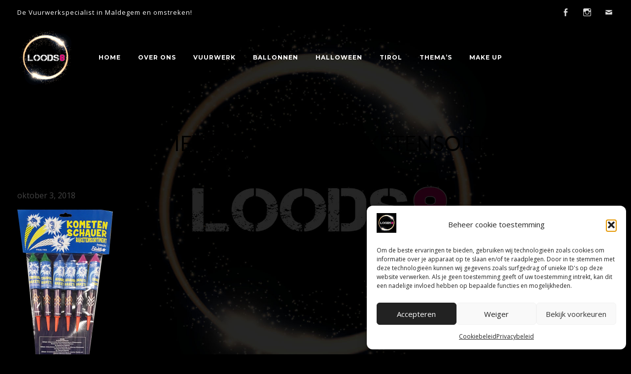

--- FILE ---
content_type: text/html; charset=UTF-8
request_url: https://www.loods8.com/?attachment_id=1198
body_size: 18361
content:
<!DOCTYPE html>
<html lang="nl-BE">
<head>
   <meta charset="UTF-8">
   <meta name="viewport" content="width=device-width">
   <link rel="profile" href="https://gmpg.org/xfn/11">
   <link rel="pingback" href="https://www.loods8.com/xmlrpc.php">
   	<!-- PopupPress Plugin v.3.1.6 - 6.7.4 -->
<meta name='robots' content='index, follow, max-image-preview:large, max-snippet:-1, max-video-preview:-1' />
	<style>img:is([sizes="auto" i], [sizes^="auto," i]) { contain-intrinsic-size: 3000px 1500px }</style>
	
	<!-- This site is optimized with the Yoast SEO plugin v26.6 - https://yoast.com/wordpress/plugins/seo/ -->
	<title>l_FR20-TRS_KOMETENSCHAUER_RAKETENSORTIMENT kopie 2 - Loods 8</title>
	<link rel="canonical" href="https://www.loods8.com/" />
	<meta property="og:locale" content="nl_BE" />
	<meta property="og:type" content="article" />
	<meta property="og:title" content="l_FR20-TRS_KOMETENSCHAUER_RAKETENSORTIMENT kopie 2 - Loods 8" />
	<meta property="og:url" content="https://www.loods8.com/" />
	<meta property="og:site_name" content="Loods 8" />
	<meta property="og:image" content="https://www.loods8.com" />
	<meta property="og:image:width" content="387" />
	<meta property="og:image:height" content="600" />
	<meta property="og:image:type" content="image/png" />
	<meta name="twitter:card" content="summary_large_image" />
	<script type="application/ld+json" class="yoast-schema-graph">{"@context":"https://schema.org","@graph":[{"@type":"WebPage","@id":"https://www.loods8.com/","url":"https://www.loods8.com/","name":"l_FR20-TRS_KOMETENSCHAUER_RAKETENSORTIMENT kopie 2 - Loods 8","isPartOf":{"@id":"https://www.loods8.com/#website"},"primaryImageOfPage":{"@id":"https://www.loods8.com/#primaryimage"},"image":{"@id":"https://www.loods8.com/#primaryimage"},"thumbnailUrl":"https://www.loods8.com/wp-content/uploads/2018/10/l_FR20-TRS_KOMETENSCHAUER_RAKETENSORTIMENT-kopie-2.png","datePublished":"2018-10-03T06:57:00+00:00","breadcrumb":{"@id":"https://www.loods8.com/#breadcrumb"},"inLanguage":"nl-BE","potentialAction":[{"@type":"ReadAction","target":["https://www.loods8.com/"]}]},{"@type":"ImageObject","inLanguage":"nl-BE","@id":"https://www.loods8.com/#primaryimage","url":"https://www.loods8.com/wp-content/uploads/2018/10/l_FR20-TRS_KOMETENSCHAUER_RAKETENSORTIMENT-kopie-2.png","contentUrl":"https://www.loods8.com/wp-content/uploads/2018/10/l_FR20-TRS_KOMETENSCHAUER_RAKETENSORTIMENT-kopie-2.png","width":387,"height":600},{"@type":"BreadcrumbList","@id":"https://www.loods8.com/#breadcrumb","itemListElement":[{"@type":"ListItem","position":1,"name":"Home","item":"https://www.loods8.com/"},{"@type":"ListItem","position":2,"name":"l_FR20-TRS_KOMETENSCHAUER_RAKETENSORTIMENT kopie 2"}]},{"@type":"WebSite","@id":"https://www.loods8.com/#website","url":"https://www.loods8.com/","name":"Loods 8","description":"Uw specialist in vuurwerk","potentialAction":[{"@type":"SearchAction","target":{"@type":"EntryPoint","urlTemplate":"https://www.loods8.com/?s={search_term_string}"},"query-input":{"@type":"PropertyValueSpecification","valueRequired":true,"valueName":"search_term_string"}}],"inLanguage":"nl-BE"}]}</script>
	<!-- / Yoast SEO plugin. -->


<link rel='dns-prefetch' href='//fonts.googleapis.com' />
<link rel="alternate" type="application/rss+xml" title="Loods 8 &raquo; feed" href="https://www.loods8.com/feed/" />
<link rel="alternate" type="application/rss+xml" title="Loods 8 &raquo; reactiesfeed" href="https://www.loods8.com/comments/feed/" />
<link rel="alternate" type="application/rss+xml" title="Loods 8 &raquo; l_FR20-TRS_KOMETENSCHAUER_RAKETENSORTIMENT kopie 2 reactiesfeed" href="https://www.loods8.com/?attachment_id=1198/feed/" />
<script type="text/javascript">
/* <![CDATA[ */
window._wpemojiSettings = {"baseUrl":"https:\/\/s.w.org\/images\/core\/emoji\/15.0.3\/72x72\/","ext":".png","svgUrl":"https:\/\/s.w.org\/images\/core\/emoji\/15.0.3\/svg\/","svgExt":".svg","source":{"concatemoji":"https:\/\/www.loods8.com\/wp-includes\/js\/wp-emoji-release.min.js?ver=6.7.4"}};
/*! This file is auto-generated */
!function(i,n){var o,s,e;function c(e){try{var t={supportTests:e,timestamp:(new Date).valueOf()};sessionStorage.setItem(o,JSON.stringify(t))}catch(e){}}function p(e,t,n){e.clearRect(0,0,e.canvas.width,e.canvas.height),e.fillText(t,0,0);var t=new Uint32Array(e.getImageData(0,0,e.canvas.width,e.canvas.height).data),r=(e.clearRect(0,0,e.canvas.width,e.canvas.height),e.fillText(n,0,0),new Uint32Array(e.getImageData(0,0,e.canvas.width,e.canvas.height).data));return t.every(function(e,t){return e===r[t]})}function u(e,t,n){switch(t){case"flag":return n(e,"\ud83c\udff3\ufe0f\u200d\u26a7\ufe0f","\ud83c\udff3\ufe0f\u200b\u26a7\ufe0f")?!1:!n(e,"\ud83c\uddfa\ud83c\uddf3","\ud83c\uddfa\u200b\ud83c\uddf3")&&!n(e,"\ud83c\udff4\udb40\udc67\udb40\udc62\udb40\udc65\udb40\udc6e\udb40\udc67\udb40\udc7f","\ud83c\udff4\u200b\udb40\udc67\u200b\udb40\udc62\u200b\udb40\udc65\u200b\udb40\udc6e\u200b\udb40\udc67\u200b\udb40\udc7f");case"emoji":return!n(e,"\ud83d\udc26\u200d\u2b1b","\ud83d\udc26\u200b\u2b1b")}return!1}function f(e,t,n){var r="undefined"!=typeof WorkerGlobalScope&&self instanceof WorkerGlobalScope?new OffscreenCanvas(300,150):i.createElement("canvas"),a=r.getContext("2d",{willReadFrequently:!0}),o=(a.textBaseline="top",a.font="600 32px Arial",{});return e.forEach(function(e){o[e]=t(a,e,n)}),o}function t(e){var t=i.createElement("script");t.src=e,t.defer=!0,i.head.appendChild(t)}"undefined"!=typeof Promise&&(o="wpEmojiSettingsSupports",s=["flag","emoji"],n.supports={everything:!0,everythingExceptFlag:!0},e=new Promise(function(e){i.addEventListener("DOMContentLoaded",e,{once:!0})}),new Promise(function(t){var n=function(){try{var e=JSON.parse(sessionStorage.getItem(o));if("object"==typeof e&&"number"==typeof e.timestamp&&(new Date).valueOf()<e.timestamp+604800&&"object"==typeof e.supportTests)return e.supportTests}catch(e){}return null}();if(!n){if("undefined"!=typeof Worker&&"undefined"!=typeof OffscreenCanvas&&"undefined"!=typeof URL&&URL.createObjectURL&&"undefined"!=typeof Blob)try{var e="postMessage("+f.toString()+"("+[JSON.stringify(s),u.toString(),p.toString()].join(",")+"));",r=new Blob([e],{type:"text/javascript"}),a=new Worker(URL.createObjectURL(r),{name:"wpTestEmojiSupports"});return void(a.onmessage=function(e){c(n=e.data),a.terminate(),t(n)})}catch(e){}c(n=f(s,u,p))}t(n)}).then(function(e){for(var t in e)n.supports[t]=e[t],n.supports.everything=n.supports.everything&&n.supports[t],"flag"!==t&&(n.supports.everythingExceptFlag=n.supports.everythingExceptFlag&&n.supports[t]);n.supports.everythingExceptFlag=n.supports.everythingExceptFlag&&!n.supports.flag,n.DOMReady=!1,n.readyCallback=function(){n.DOMReady=!0}}).then(function(){return e}).then(function(){var e;n.supports.everything||(n.readyCallback(),(e=n.source||{}).concatemoji?t(e.concatemoji):e.wpemoji&&e.twemoji&&(t(e.twemoji),t(e.wpemoji)))}))}((window,document),window._wpemojiSettings);
/* ]]> */
</script>
<style id='wp-emoji-styles-inline-css' type='text/css'>

	img.wp-smiley, img.emoji {
		display: inline !important;
		border: none !important;
		box-shadow: none !important;
		height: 1em !important;
		width: 1em !important;
		margin: 0 0.07em !important;
		vertical-align: -0.1em !important;
		background: none !important;
		padding: 0 !important;
	}
</style>
<link rel='stylesheet' id='wp-block-library-css' href='https://www.loods8.com/wp-includes/css/dist/block-library/style.min.css?ver=6.7.4' type='text/css' media='all' />
<style id='classic-theme-styles-inline-css' type='text/css'>
/*! This file is auto-generated */
.wp-block-button__link{color:#fff;background-color:#32373c;border-radius:9999px;box-shadow:none;text-decoration:none;padding:calc(.667em + 2px) calc(1.333em + 2px);font-size:1.125em}.wp-block-file__button{background:#32373c;color:#fff;text-decoration:none}
</style>
<style id='global-styles-inline-css' type='text/css'>
:root{--wp--preset--aspect-ratio--square: 1;--wp--preset--aspect-ratio--4-3: 4/3;--wp--preset--aspect-ratio--3-4: 3/4;--wp--preset--aspect-ratio--3-2: 3/2;--wp--preset--aspect-ratio--2-3: 2/3;--wp--preset--aspect-ratio--16-9: 16/9;--wp--preset--aspect-ratio--9-16: 9/16;--wp--preset--color--black: #000000;--wp--preset--color--cyan-bluish-gray: #abb8c3;--wp--preset--color--white: #ffffff;--wp--preset--color--pale-pink: #f78da7;--wp--preset--color--vivid-red: #cf2e2e;--wp--preset--color--luminous-vivid-orange: #ff6900;--wp--preset--color--luminous-vivid-amber: #fcb900;--wp--preset--color--light-green-cyan: #7bdcb5;--wp--preset--color--vivid-green-cyan: #00d084;--wp--preset--color--pale-cyan-blue: #8ed1fc;--wp--preset--color--vivid-cyan-blue: #0693e3;--wp--preset--color--vivid-purple: #9b51e0;--wp--preset--gradient--vivid-cyan-blue-to-vivid-purple: linear-gradient(135deg,rgba(6,147,227,1) 0%,rgb(155,81,224) 100%);--wp--preset--gradient--light-green-cyan-to-vivid-green-cyan: linear-gradient(135deg,rgb(122,220,180) 0%,rgb(0,208,130) 100%);--wp--preset--gradient--luminous-vivid-amber-to-luminous-vivid-orange: linear-gradient(135deg,rgba(252,185,0,1) 0%,rgba(255,105,0,1) 100%);--wp--preset--gradient--luminous-vivid-orange-to-vivid-red: linear-gradient(135deg,rgba(255,105,0,1) 0%,rgb(207,46,46) 100%);--wp--preset--gradient--very-light-gray-to-cyan-bluish-gray: linear-gradient(135deg,rgb(238,238,238) 0%,rgb(169,184,195) 100%);--wp--preset--gradient--cool-to-warm-spectrum: linear-gradient(135deg,rgb(74,234,220) 0%,rgb(151,120,209) 20%,rgb(207,42,186) 40%,rgb(238,44,130) 60%,rgb(251,105,98) 80%,rgb(254,248,76) 100%);--wp--preset--gradient--blush-light-purple: linear-gradient(135deg,rgb(255,206,236) 0%,rgb(152,150,240) 100%);--wp--preset--gradient--blush-bordeaux: linear-gradient(135deg,rgb(254,205,165) 0%,rgb(254,45,45) 50%,rgb(107,0,62) 100%);--wp--preset--gradient--luminous-dusk: linear-gradient(135deg,rgb(255,203,112) 0%,rgb(199,81,192) 50%,rgb(65,88,208) 100%);--wp--preset--gradient--pale-ocean: linear-gradient(135deg,rgb(255,245,203) 0%,rgb(182,227,212) 50%,rgb(51,167,181) 100%);--wp--preset--gradient--electric-grass: linear-gradient(135deg,rgb(202,248,128) 0%,rgb(113,206,126) 100%);--wp--preset--gradient--midnight: linear-gradient(135deg,rgb(2,3,129) 0%,rgb(40,116,252) 100%);--wp--preset--font-size--small: 13px;--wp--preset--font-size--medium: 20px;--wp--preset--font-size--large: 36px;--wp--preset--font-size--x-large: 42px;--wp--preset--spacing--20: 0.44rem;--wp--preset--spacing--30: 0.67rem;--wp--preset--spacing--40: 1rem;--wp--preset--spacing--50: 1.5rem;--wp--preset--spacing--60: 2.25rem;--wp--preset--spacing--70: 3.38rem;--wp--preset--spacing--80: 5.06rem;--wp--preset--shadow--natural: 6px 6px 9px rgba(0, 0, 0, 0.2);--wp--preset--shadow--deep: 12px 12px 50px rgba(0, 0, 0, 0.4);--wp--preset--shadow--sharp: 6px 6px 0px rgba(0, 0, 0, 0.2);--wp--preset--shadow--outlined: 6px 6px 0px -3px rgba(255, 255, 255, 1), 6px 6px rgba(0, 0, 0, 1);--wp--preset--shadow--crisp: 6px 6px 0px rgba(0, 0, 0, 1);}:where(.is-layout-flex){gap: 0.5em;}:where(.is-layout-grid){gap: 0.5em;}body .is-layout-flex{display: flex;}.is-layout-flex{flex-wrap: wrap;align-items: center;}.is-layout-flex > :is(*, div){margin: 0;}body .is-layout-grid{display: grid;}.is-layout-grid > :is(*, div){margin: 0;}:where(.wp-block-columns.is-layout-flex){gap: 2em;}:where(.wp-block-columns.is-layout-grid){gap: 2em;}:where(.wp-block-post-template.is-layout-flex){gap: 1.25em;}:where(.wp-block-post-template.is-layout-grid){gap: 1.25em;}.has-black-color{color: var(--wp--preset--color--black) !important;}.has-cyan-bluish-gray-color{color: var(--wp--preset--color--cyan-bluish-gray) !important;}.has-white-color{color: var(--wp--preset--color--white) !important;}.has-pale-pink-color{color: var(--wp--preset--color--pale-pink) !important;}.has-vivid-red-color{color: var(--wp--preset--color--vivid-red) !important;}.has-luminous-vivid-orange-color{color: var(--wp--preset--color--luminous-vivid-orange) !important;}.has-luminous-vivid-amber-color{color: var(--wp--preset--color--luminous-vivid-amber) !important;}.has-light-green-cyan-color{color: var(--wp--preset--color--light-green-cyan) !important;}.has-vivid-green-cyan-color{color: var(--wp--preset--color--vivid-green-cyan) !important;}.has-pale-cyan-blue-color{color: var(--wp--preset--color--pale-cyan-blue) !important;}.has-vivid-cyan-blue-color{color: var(--wp--preset--color--vivid-cyan-blue) !important;}.has-vivid-purple-color{color: var(--wp--preset--color--vivid-purple) !important;}.has-black-background-color{background-color: var(--wp--preset--color--black) !important;}.has-cyan-bluish-gray-background-color{background-color: var(--wp--preset--color--cyan-bluish-gray) !important;}.has-white-background-color{background-color: var(--wp--preset--color--white) !important;}.has-pale-pink-background-color{background-color: var(--wp--preset--color--pale-pink) !important;}.has-vivid-red-background-color{background-color: var(--wp--preset--color--vivid-red) !important;}.has-luminous-vivid-orange-background-color{background-color: var(--wp--preset--color--luminous-vivid-orange) !important;}.has-luminous-vivid-amber-background-color{background-color: var(--wp--preset--color--luminous-vivid-amber) !important;}.has-light-green-cyan-background-color{background-color: var(--wp--preset--color--light-green-cyan) !important;}.has-vivid-green-cyan-background-color{background-color: var(--wp--preset--color--vivid-green-cyan) !important;}.has-pale-cyan-blue-background-color{background-color: var(--wp--preset--color--pale-cyan-blue) !important;}.has-vivid-cyan-blue-background-color{background-color: var(--wp--preset--color--vivid-cyan-blue) !important;}.has-vivid-purple-background-color{background-color: var(--wp--preset--color--vivid-purple) !important;}.has-black-border-color{border-color: var(--wp--preset--color--black) !important;}.has-cyan-bluish-gray-border-color{border-color: var(--wp--preset--color--cyan-bluish-gray) !important;}.has-white-border-color{border-color: var(--wp--preset--color--white) !important;}.has-pale-pink-border-color{border-color: var(--wp--preset--color--pale-pink) !important;}.has-vivid-red-border-color{border-color: var(--wp--preset--color--vivid-red) !important;}.has-luminous-vivid-orange-border-color{border-color: var(--wp--preset--color--luminous-vivid-orange) !important;}.has-luminous-vivid-amber-border-color{border-color: var(--wp--preset--color--luminous-vivid-amber) !important;}.has-light-green-cyan-border-color{border-color: var(--wp--preset--color--light-green-cyan) !important;}.has-vivid-green-cyan-border-color{border-color: var(--wp--preset--color--vivid-green-cyan) !important;}.has-pale-cyan-blue-border-color{border-color: var(--wp--preset--color--pale-cyan-blue) !important;}.has-vivid-cyan-blue-border-color{border-color: var(--wp--preset--color--vivid-cyan-blue) !important;}.has-vivid-purple-border-color{border-color: var(--wp--preset--color--vivid-purple) !important;}.has-vivid-cyan-blue-to-vivid-purple-gradient-background{background: var(--wp--preset--gradient--vivid-cyan-blue-to-vivid-purple) !important;}.has-light-green-cyan-to-vivid-green-cyan-gradient-background{background: var(--wp--preset--gradient--light-green-cyan-to-vivid-green-cyan) !important;}.has-luminous-vivid-amber-to-luminous-vivid-orange-gradient-background{background: var(--wp--preset--gradient--luminous-vivid-amber-to-luminous-vivid-orange) !important;}.has-luminous-vivid-orange-to-vivid-red-gradient-background{background: var(--wp--preset--gradient--luminous-vivid-orange-to-vivid-red) !important;}.has-very-light-gray-to-cyan-bluish-gray-gradient-background{background: var(--wp--preset--gradient--very-light-gray-to-cyan-bluish-gray) !important;}.has-cool-to-warm-spectrum-gradient-background{background: var(--wp--preset--gradient--cool-to-warm-spectrum) !important;}.has-blush-light-purple-gradient-background{background: var(--wp--preset--gradient--blush-light-purple) !important;}.has-blush-bordeaux-gradient-background{background: var(--wp--preset--gradient--blush-bordeaux) !important;}.has-luminous-dusk-gradient-background{background: var(--wp--preset--gradient--luminous-dusk) !important;}.has-pale-ocean-gradient-background{background: var(--wp--preset--gradient--pale-ocean) !important;}.has-electric-grass-gradient-background{background: var(--wp--preset--gradient--electric-grass) !important;}.has-midnight-gradient-background{background: var(--wp--preset--gradient--midnight) !important;}.has-small-font-size{font-size: var(--wp--preset--font-size--small) !important;}.has-medium-font-size{font-size: var(--wp--preset--font-size--medium) !important;}.has-large-font-size{font-size: var(--wp--preset--font-size--large) !important;}.has-x-large-font-size{font-size: var(--wp--preset--font-size--x-large) !important;}
:where(.wp-block-post-template.is-layout-flex){gap: 1.25em;}:where(.wp-block-post-template.is-layout-grid){gap: 1.25em;}
:where(.wp-block-columns.is-layout-flex){gap: 2em;}:where(.wp-block-columns.is-layout-grid){gap: 2em;}
:root :where(.wp-block-pullquote){font-size: 1.5em;line-height: 1.6;}
</style>
<link rel='stylesheet' id='dashicons-css' href='https://www.loods8.com/wp-includes/css/dashicons.min.css?ver=6.7.4' type='text/css' media='all' />
<link rel='stylesheet' id='admin-bar-css' href='https://www.loods8.com/wp-includes/css/admin-bar.min.css?ver=6.7.4' type='text/css' media='all' />
<style id='admin-bar-inline-css' type='text/css'>

    /* Hide CanvasJS credits for P404 charts specifically */
    #p404RedirectChart .canvasjs-chart-credit {
        display: none !important;
    }
    
    #p404RedirectChart canvas {
        border-radius: 6px;
    }

    .p404-redirect-adminbar-weekly-title {
        font-weight: bold;
        font-size: 14px;
        color: #fff;
        margin-bottom: 6px;
    }

    #wpadminbar #wp-admin-bar-p404_free_top_button .ab-icon:before {
        content: "\f103";
        color: #dc3545;
        top: 3px;
    }
    
    #wp-admin-bar-p404_free_top_button .ab-item {
        min-width: 80px !important;
        padding: 0px !important;
    }
    
    /* Ensure proper positioning and z-index for P404 dropdown */
    .p404-redirect-adminbar-dropdown-wrap { 
        min-width: 0; 
        padding: 0;
        position: static !important;
    }
    
    #wpadminbar #wp-admin-bar-p404_free_top_button_dropdown {
        position: static !important;
    }
    
    #wpadminbar #wp-admin-bar-p404_free_top_button_dropdown .ab-item {
        padding: 0 !important;
        margin: 0 !important;
    }
    
    .p404-redirect-dropdown-container {
        min-width: 340px;
        padding: 18px 18px 12px 18px;
        background: #23282d !important;
        color: #fff;
        border-radius: 12px;
        box-shadow: 0 8px 32px rgba(0,0,0,0.25);
        margin-top: 10px;
        position: relative !important;
        z-index: 999999 !important;
        display: block !important;
        border: 1px solid #444;
    }
    
    /* Ensure P404 dropdown appears on hover */
    #wpadminbar #wp-admin-bar-p404_free_top_button .p404-redirect-dropdown-container { 
        display: none !important;
    }
    
    #wpadminbar #wp-admin-bar-p404_free_top_button:hover .p404-redirect-dropdown-container { 
        display: block !important;
    }
    
    #wpadminbar #wp-admin-bar-p404_free_top_button:hover #wp-admin-bar-p404_free_top_button_dropdown .p404-redirect-dropdown-container {
        display: block !important;
    }
    
    .p404-redirect-card {
        background: #2c3338;
        border-radius: 8px;
        padding: 18px 18px 12px 18px;
        box-shadow: 0 2px 8px rgba(0,0,0,0.07);
        display: flex;
        flex-direction: column;
        align-items: flex-start;
        border: 1px solid #444;
    }
    
    .p404-redirect-btn {
        display: inline-block;
        background: #dc3545;
        color: #fff !important;
        font-weight: bold;
        padding: 5px 22px;
        border-radius: 8px;
        text-decoration: none;
        font-size: 17px;
        transition: background 0.2s, box-shadow 0.2s;
        margin-top: 8px;
        box-shadow: 0 2px 8px rgba(220,53,69,0.15);
        text-align: center;
        line-height: 1.6;
    }
    
    .p404-redirect-btn:hover {
        background: #c82333;
        color: #fff !important;
        box-shadow: 0 4px 16px rgba(220,53,69,0.25);
    }
    
    /* Prevent conflicts with other admin bar dropdowns */
    #wpadminbar .ab-top-menu > li:hover > .ab-item,
    #wpadminbar .ab-top-menu > li.hover > .ab-item {
        z-index: auto;
    }
    
    #wpadminbar #wp-admin-bar-p404_free_top_button:hover > .ab-item {
        z-index: 999998 !important;
    }
    
</style>
<link rel='stylesheet' id='pps_style-css' href='https://www.loods8.com/wp-content/plugins/popup-press/css/pps_style.css?ver=3.1.6' type='text/css' media='screen' />
<style id='pps_style-inline-css' type='text/css'>

.pps-popup {
}
.pps-popup .pps-wrap {
}
.pps-popup .pps-wrap .pps-close {
}
.pps-popup .pps-wrap .pps-content {
}

</style>
<link rel='stylesheet' id='responsive-lightbox-prettyphoto-css' href='https://www.loods8.com/wp-content/plugins/responsive-lightbox/assets/prettyphoto/prettyPhoto.min.css?ver=3.1.6' type='text/css' media='all' />
<link rel='stylesheet' id='rmp-menu-styles-css' href='https://www.loods8.com/wp-content/uploads/rmp-menu/css/rmp-menu.css?ver=14.10.03' type='text/css' media='all' />
<link rel='stylesheet' id='cmplz-general-css' href='https://www.loods8.com/wp-content/plugins/complianz-gdpr/assets/css/cookieblocker.min.css?ver=1767618724' type='text/css' media='all' />
<link rel='stylesheet' id='column-styles-css' href='https://www.loods8.com/wp-content/plugins/wens-responsive-column-layout-shortcodes/assets/css/style.css?ver=6.7.4' type='text/css' media='all' />
<link rel='stylesheet' id='catalyst-fonts-css' href='//fonts.googleapis.com/css?family=Open+Sans%3A400%2C300%2C300italic%2C400italic%2C600%2C600italic%2C700%2C700italic%7CMontserrat%3A400%2C700%7CLato%3A400%2C100%2C300%2C700&#038;ver=1.0.0' type='text/css' media='all' />
<link rel='stylesheet' id='genericons-css' href='https://www.loods8.com/wp-content/themes/catalyst/genericons/genericons.css?ver=3.2' type='text/css' media='all' />
<link rel='stylesheet' id='catalyst-style-css' href='https://www.loods8.com/wp-content/themes/catalyst/css/theme.css?ver=1.0.0' type='text/css' media='all' />
<style id='catalyst-style-inline-css' type='text/css'>

      /* Custom text selection color */
      ::selection {
         background: #db3281;
      }
      ::-moz-selection {
         background: #db3281;
      }

      /* Buttons */
      a.button,
      button.button {
         background: #db3281;
      }
      a.button:before,
      button.button:before {
         background: #db3281;
         background: -webkit-linear-gradient(#db3281, #d6b642);
         background: linear-gradient(#db3281, #d6b642);
      }
      input.button {
         background: #db3281;
         background: -webkit-linear-gradient(#db3281, #d6b642);
         background: linear-gradient(#db3281, #d6b642);
      }

      
      /* Sub Menus */
      #header .site-navigation .nav-menu > li > .sub-menu {
         border-top: 2px solid #db3281;
      }

      /* Search Menu Button */
      #search-menu #open-search:hover {
         color: #db3281;
      }

      /* Site Title Color */
      #header .site-title {
         color: #000000;
      }

      /* Main section links */
      a {
         color: #db3281;
      }
      a:hover {
         color: #d6b642;
      }

      /* Pagination */
      #main .pagination .nav-links > .current,
      #main .page-links > span {
         background: #db3281;
         background: -webkit-linear-gradient(#db3281, #d6b642);
         background: linear-gradient(#db3281, #d6b642);
      }

      /* Sidebar widget top borders */
      #sidebar .widget:before {
         background: #db3281;
         background: -webkit-linear-gradient(left,#db3281, #d6b642);
         background: linear-gradient(left,#db3281, #d6b642);
      }

      /* Alternating entry borders */
      #main .boxed-entry {
         border-top: 2px solid #db3281;
      }
      #main .boxed-entry:nth-child(2n) {
         border-top: 2px solid #d6b642;
      }

      /* Alternating widget links hover */
      #sidebar .widget a {
         color: #db3281;
      }
      #sidebar .widget a:hover {
         color: #d6b642;
      }
      #sidebar .widget:nth-child(2n) a {
         color: #d6b642;
      }
      #sidebar .widget:nth-child(2n) a:hover {
         color: #db3281;
      }

      /* Main navigation links */
      #header .site-navigation .nav-menu > li:not(.catalyst-featured):hover > a {
         color: #db3281;
      }
      #header .site-navigation .nav-menu > li.catalyst-featured > a {
         background: #db3281;
      }
      #header .site-navigation .nav-menu > li.catalyst-featured > a:before {
         background: black;
      }

      /* Catalyst Featured Content Widget */
      .widget_catalyst_featured_text {
         background: black;
      }

      /* Off Canvas Panel */
      #off-canvas-panel {
         background: black;
         }

      /* Post Previews */
      #main .post-preview:not(.post-thumbnail) a .post-breview-thumbnail {
         background: black;
         }

   
</style>
<script type="text/javascript" src="https://www.loods8.com/wp-includes/js/jquery/jquery.min.js?ver=3.7.1" id="jquery-core-js"></script>
<script type="text/javascript" src="https://www.loods8.com/wp-includes/js/jquery/jquery-migrate.min.js?ver=3.4.1" id="jquery-migrate-js"></script>
<script type="text/javascript" src="https://www.loods8.com/wp-content/plugins/responsive-lightbox/assets/prettyphoto/jquery.prettyPhoto.min.js?ver=3.1.6" id="responsive-lightbox-prettyphoto-js"></script>
<script type="text/javascript" src="https://www.loods8.com/wp-includes/js/underscore.min.js?ver=1.13.7" id="underscore-js"></script>
<script type="text/javascript" src="https://www.loods8.com/wp-content/plugins/responsive-lightbox/assets/infinitescroll/infinite-scroll.pkgd.min.js?ver=4.0.1" id="responsive-lightbox-infinite-scroll-js"></script>
<script type="text/javascript" src="https://www.loods8.com/wp-content/plugins/responsive-lightbox/assets/dompurify/purify.min.js?ver=3.1.7" id="dompurify-js"></script>
<script data-service="youtube" data-category="marketing" type="text/plain" id="responsive-lightbox-sanitizer-js-before">
/* <![CDATA[ */
window.RLG = window.RLG || {}; window.RLG.sanitizeAllowedHosts = ["youtube.com","www.youtube.com","youtu.be","vimeo.com","player.vimeo.com"];
/* ]]> */
</script>
<script type="text/javascript" src="https://www.loods8.com/wp-content/plugins/responsive-lightbox/js/sanitizer.js?ver=2.6.0" id="responsive-lightbox-sanitizer-js"></script>
<script type="text/javascript" id="responsive-lightbox-js-before">
/* <![CDATA[ */
var rlArgs = {"script":"prettyphoto","selector":"lightbox","customEvents":"","activeGalleries":true,"animationSpeed":"normal","slideshow":false,"slideshowDelay":5000,"slideshowAutoplay":false,"opacity":"0.75","showTitle":true,"allowResize":true,"allowExpand":true,"width":1080,"height":720,"separator":"\/","theme":"pp_default","horizontalPadding":20,"hideFlash":false,"wmode":"opaque","videoAutoplay":false,"modal":false,"deeplinking":false,"overlayGallery":true,"keyboardShortcuts":true,"social":false,"woocommerce_gallery":false,"ajaxurl":"https:\/\/www.loods8.com\/wp-admin\/admin-ajax.php","nonce":"87b19bc9d3","preview":false,"postId":1198,"scriptExtension":false};
/* ]]> */
</script>
<script type="text/javascript" src="https://www.loods8.com/wp-content/plugins/responsive-lightbox/js/front.js?ver=2.6.0" id="responsive-lightbox-js"></script>
<link rel="https://api.w.org/" href="https://www.loods8.com/wp-json/" /><link rel="alternate" title="JSON" type="application/json" href="https://www.loods8.com/wp-json/wp/v2/media/1198" /><link rel="EditURI" type="application/rsd+xml" title="RSD" href="https://www.loods8.com/xmlrpc.php?rsd" />
<meta name="generator" content="WordPress 6.7.4" />
<link rel='shortlink' href='https://www.loods8.com/?p=1198' />
<link rel="alternate" title="oEmbed (JSON)" type="application/json+oembed" href="https://www.loods8.com/wp-json/oembed/1.0/embed?url=https%3A%2F%2Fwww.loods8.com%2F%3Fattachment_id%3D1198" />
<link rel="alternate" title="oEmbed (XML)" type="text/xml+oembed" href="https://www.loods8.com/wp-json/oembed/1.0/embed?url=https%3A%2F%2Fwww.loods8.com%2F%3Fattachment_id%3D1198&#038;format=xml" />
			<style>.cmplz-hidden {
					display: none !important;
				}</style><!-- Analytics by WP Statistics - https://wp-statistics.com -->
<style type="text/css" id="custom-background-css">
body.custom-background { background-color: #000000; }
</style>
	<link rel="icon" href="https://www.loods8.com/wp-content/uploads/2017/11/cropped-Favicon-32x32.png" sizes="32x32" />
<link rel="icon" href="https://www.loods8.com/wp-content/uploads/2017/11/cropped-Favicon-192x192.png" sizes="192x192" />
<link rel="apple-touch-icon" href="https://www.loods8.com/wp-content/uploads/2017/11/cropped-Favicon-180x180.png" />
<meta name="msapplication-TileImage" content="https://www.loods8.com/wp-content/uploads/2017/11/cropped-Favicon-270x270.png" />
		<style type="text/css" id="wp-custom-css">
			#page {
    background-image: url(https://www.loods8.com/wp-content/uploads/2017/11/Background15.jpg);
	background-repeat:no-repeat;
	background-size: contain;
min-height:1250px;}

#main {
    padding-top: 0px;
}
#cmplz-document {
    font-size: 15px;
    max-width: 100%;
}
#cmplz-document p, #cmplz-document li, #cmplz-document td {
    font-size: 15px;
    margin-top: 6px;
}
.knop_roze {
	margin-top: 48px;
	background-color: #ed1e80;
    border-radius: 20px;
    padding: 15px;
    font-size: 1.2em;
	font-weight: bold;
	text-align: center;
	text-transform: uppercase;
}
.knop_roze a {
	color: white;
}
.knop_roze a:hover {
	color: #5e6062;
}

span.op-closed {color:#db3281; font-weight:700;
}
span.op-open {font-weight:700; font-size: 1.5em;
}
body {
    color: white;
}
#top-bar {
    height: 50px;
    background: black;
}
.tekstblokgrijs {
  font-weight:600;
	background-color: #252525;
	padding: 25px;
}
.tekstblokgrijslight {
	color: #252525;
  background-color: #e2e2e2;
	padding: 25px;
}
.tekstblokkader {
  font-weight:600;
	padding: 35px;
	text-align:center;
	border: 1px solid white;
}
.tekstblokkader1 {
  font-weight:600;
	padding: 5px;
	text-align:center;
	border: 1px solid white;
	margin-top: 2em;
}
.tekstblokkaderleft {
  font-weight:600;
	padding-left: 20px;
	padding-right: 20px;
	padding-bottom: 1em;
	border: 1px solid white;
	margin-top: 2em;
}

.homekader {
	padding: 20px;
	text-align:center;
	border: 1px solid white;
}
#header .site-navigation .nav-menu > li > a {
    font-weight: 600;
    color: white;
}
hr {
    margin: 20px 0px 20px 0px;
    background: white;
    height: 1px;
}
.hr2 {
    margin: 20px 0px 20px 20px;
    background: #252525;
    height: 1px;
}
#branding .site-logo-container {
    height: 115px;
}
#branding .site-logo {
    height: 115px;
	margin-right: 25px;
}
#top-bar {
    font-size: 13px;
    text-transform: none;
    letter-spacing: 1px;
    font-weight: 400;
    color: white;
}
#header .site-navigation {
    padding: 30px 0 0 25px;
}
#banner {
		background: none;
}
a:hover {
    color:grey;
}
#header .site-navigation .nav-menu > li > a:hover {
    border-bottom:1px solid white;
}

#banner-title {
    padding: 30px 0;
}

#header .site-navigation .nav-menu > li {
    margin: 0 35px 0 0;
}
img[width] {
    width: auto;
}
img[height] {
    height: auto;
}
#banner-title h2 {
    font-weight: 400;
}
#footer {
    background:#252525;
    color:#ddd;
    position:relative;
    bottom:0px;
    width:100%;
}
#primary, #sidebar {
    max-width: 1250px;
    margin: 0 auto;
}
#main {
    padding-top: 80px;
}
body.js #off-canvas-panel {
    width: auto;
	padding-left:15px;
	padding-right:15px;
}
h1, h2, h3 {
    color: white;
	margin-top: 1em;
	}


table, th, td {
    border: none;
}

@media (min-width: 992px){
#main .pagination .nav-links, #main .page-links {
   margin-bottom: 40px;
}}		</style>
		<style type="text/css">
#popuppress-2260 {
			width: 640px;
			height: auto;
			-webkit-border-radius: 7px;
			-moz-border-radius: 7px;
			border-radius: 7px;
			border: solid 8px rgba(0,0,0,0.4);
		}
		#popuppress-2260 .pps-wrap {
			padding: 15px 20px 15px 20px;
			background-color: #FFFFFF;
			-webkit-border-radius: 5px;
			-moz-border-radius: 5px;
			border-radius: 5px;
		}
		@media screen and (max-width: 600px){
			#popuppress-2260 .pps-wrap {
			  padding: 0.6em;
			}
		}
		#popuppress-2260 .pps-header {
			background-color: #FFFFFF;
			-moz-border-radius: 2px 2px 0px 0px;
			-webkit-border-radius: 2px 2px 0px 0px;
			border-radius: 2px 2px 0px 0px;
		}
		#popuppress-2260 .pps-header h3 {
			margin-bottom: 10px;
			padding-top: 0px;
			padding-right: 0px;
			padding-bottom: 14px;
			padding-left: 0px;
			border-color: #EEEEEE;
			line-height: 1.4;
			font-size: 20px;
			color: #444444;
			text-align: left
		}
		#popuppress-2260 .pps-content {
			padding: 0px;
		}

		#popuppress-2260 .pps-iframe iframe {
			height: 460px;
		}
		#popuppress-2260 .pps-pdf iframe {
			height: 460px;
		}
		#popuppress-2260 .pps-embed{
			min-height: 460px;
		}
		#popuppress-2260 .pps-embed iframe {
			width: 100%;
			height: 460px;
		}
		#popuppress-2260 .pps-control-nav {
			bottom: -38px;
		}
		
		#popuppress-2260 .pps-content,
		#popuppress-2260 .pps-content p,
		#popuppress-2260 .pps-content ul,
		#popuppress-2260 .pps-content ol,
		#popuppress-2260 .pps-content em,
		#popuppress-2260 .pps-content span,
		#popuppress-2260 .pps-content a {
			font-size: 16px;
			line-height: 1.6;
		}
		#popuppress-2260 .pps-content h1 {
			font-size: 32px;
			line-height: 1.3;
			margin: 0.5em 0;
			padding: 0px;
		}
		#popuppress-2260 .pps-content h2 {
			font-size: 27.2px;
			line-height: 1.3;
			margin: 0.4em 0;
			padding: 0px;
		}
		#popuppress-2260 .pps-content h3 {
			font-size: 20.8px;
			line-height: 1.3;
			margin: 0.3em 0;
			padding: 0px;
		}
		/* Customize the button of the popup */
a.pps-btn.pps-button-popup {
 color: #FFF;
 font-size: 12px;
 line-height: 1.6;
 font-weight: bold;
 padding:5px 14px 4px;
 font-family: Arial, Helvetica, sans-serif;
 background-color: #348ECC;
 border-bottom: 2px solid #1B80C5;
 border-radius: 3px;
}
a.pps-btn.pps-button-popup:hover {
 background-color: #3C9CDD;
 border-color: #1B80C5;
}
/* Add additional styles */

		#popuppress-2260.pps-popup.pps-has-border:before {
			
			top: -22px;
			right: -22px;
			width: 46px;
			height: 46px;
			-webkit-border-radius: 46px;
			-moz-border-radius: 46px;
			border-radius: 46px;
			background-color: rgba(0,0,0,0.4);
		
		}
		#popuppress-2260 .pps-close {
			position: absolute;
			top: -14px;
			right: -14px;
		}
		#popuppress-2260 .pps-close a.pps-close-link {
		    font-size: 18px;
			width: 18px;
			height: 18px;
			line-height: 1;
			background-color: #FFFFFF;
			-webkit-border-radius: 18px;
			-moz-border-radius: 18px;
			border-radius: 18px;
		}
		#popuppress-2260 .pps-close a.pps-close-link i.pps-icon:before{
			line-height: 1;
			color: #999999
		}
		#popuppress-2260 .pps-close a.pps-close-link:hover i.pps-icon:before{
			color: #222222
		}
	#popuppress-1728 {
			width: 640px;
			height: auto;
			-webkit-border-radius: 7px;
			-moz-border-radius: 7px;
			border-radius: 7px;
			border: solid 8px rgba(0,0,0,0.4);
		}
		#popuppress-1728 .pps-wrap {
			padding: 0px 0px 0px 0px;
			background-color: #FFFFFF;
			-webkit-border-radius: 5px;
			-moz-border-radius: 5px;
			border-radius: 5px;
		}
		@media screen and (max-width: 600px){
			#popuppress-1728 .pps-wrap {
			  padding: 0.6em;
			}
		}
		#popuppress-1728 .pps-header {
			background-color: #FFFFFF;
			-moz-border-radius: 2px 2px 0px 0px;
			-webkit-border-radius: 2px 2px 0px 0px;
			border-radius: 2px 2px 0px 0px;
		}
		#popuppress-1728 .pps-header h3 {
			margin-bottom: 10px;
			padding-top: 0px;
			padding-right: 0px;
			padding-bottom: 14px;
			padding-left: 0px;
			border-color: #EEEEEE;
			line-height: 1.4;
			font-size: 20px;
			color: #444444;
			text-align: left
		}
		#popuppress-1728 .pps-content {
			padding: 0px;
		}

		#popuppress-1728 .pps-iframe iframe {
			height: 460px;
		}
		#popuppress-1728 .pps-pdf iframe {
			height: 460px;
		}
		#popuppress-1728 .pps-embed{
			min-height: 460px;
		}
		#popuppress-1728 .pps-embed iframe {
			width: 100%;
			height: 460px;
		}
		#popuppress-1728 .pps-control-nav {
			bottom: -38px;
		}
		
		#popuppress-1728 .pps-content,
		#popuppress-1728 .pps-content p,
		#popuppress-1728 .pps-content ul,
		#popuppress-1728 .pps-content ol,
		#popuppress-1728 .pps-content em,
		#popuppress-1728 .pps-content span,
		#popuppress-1728 .pps-content a {
			font-size: 16px;
			line-height: 1.6;
		}
		#popuppress-1728 .pps-content h1 {
			font-size: 32px;
			line-height: 1.3;
			margin: 0.5em 0;
			padding: 0px;
		}
		#popuppress-1728 .pps-content h2 {
			font-size: 27.2px;
			line-height: 1.3;
			margin: 0.4em 0;
			padding: 0px;
		}
		#popuppress-1728 .pps-content h3 {
			font-size: 20.8px;
			line-height: 1.3;
			margin: 0.3em 0;
			padding: 0px;
		}
		/* Customize the button of the popup */
a.pps-btn.pps-button-popup {
 color: #FFF;
 font-size: 12px;
 line-height: 1.6;
 font-weight: bold;
 padding:5px 14px 4px;
 font-family: Arial, Helvetica, sans-serif;
 background-color: #348ECC;
 border-bottom: 2px solid #1B80C5;
 border-radius: 3px;
}
a.pps-btn.pps-button-popup:hover {
 background-color: #3C9CDD;
 border-color: #1B80C5;
}
/* Add additional styles */

		#popuppress-1728.pps-popup.pps-has-border:before {
			
			top: -22px;
			right: -22px;
			width: 46px;
			height: 46px;
			-webkit-border-radius: 46px;
			-moz-border-radius: 46px;
			border-radius: 46px;
			background-color: rgba(0,0,0,0.4);
		
		}
		#popuppress-1728 .pps-close {
			position: absolute;
			top: -14px;
			right: -14px;
		}
		#popuppress-1728 .pps-close a.pps-close-link {
		    font-size: 18px;
			width: 18px;
			height: 18px;
			line-height: 1;
			background-color: #FFFFFF;
			-webkit-border-radius: 18px;
			-moz-border-radius: 18px;
			border-radius: 18px;
		}
		#popuppress-1728 .pps-close a.pps-close-link i.pps-icon:before{
			line-height: 1;
			color: #999999
		}
		#popuppress-1728 .pps-close a.pps-close-link:hover i.pps-icon:before{
			color: #222222
		}
</style></head>

<body data-rsssl=1 data-cmplz=1 class="attachment attachment-template-default single single-attachment postid-1198 attachmentid-1198 attachment-png custom-background no-js catalyst centered logo-image mobile-logo-image top-bar">
<script>document.body.className=document.body.className.replace('no-js','js');</script>

<div id="page" class="hfeed site">
         <div id="top-bar">
         <div class="site-content-wrap">
                           <p id="top-bar-text">De Vuurwerkspecialist in Maldegem en omstreken!</p>
                                       <nav id="top-bar-social" class="social-media-menu">
                  <ul id="menu-sociale-links-menu" class="nav-menu"><li id="menu-item-24" class="menu-item menu-item-type-custom menu-item-object-custom menu-item-24"><a target="_blank" href="https://www.facebook.com/Loods8/"><span class="screen-reader-text">Facebook</span></a></li>
<li id="menu-item-26" class="menu-item menu-item-type-custom menu-item-object-custom menu-item-26"><a target="_blank" href="https://www.instagram.com/loods8/"><span class="screen-reader-text">Instagram</span></a></li>
<li id="menu-item-27" class="menu-item menu-item-type-custom menu-item-object-custom menu-item-27"><a href="mailto:loods8party@gmail.com"><span class="screen-reader-text">E-mail</span></a></li>
</ul>               </nav>
                                 </div>
      </div>
      <header id="header" class="site-header">
      <div class="header-content">
         <div class="site-content-wrap">
            <div class="header-mega-menu-container">

               <div id="branding" class="site-branding">
                                       <a class="site-logo-container" href="https://www.loods8.com/" rel="home">
                        <img height="50" class="site-logo site-default-logo" src="https://www.loods8.com/wp-content/uploads/2017/11/LogoLoods8.png" alt="Loods 8" />
                                                   <img height="50" class="site-logo site-mobile-logo" src="https://www.loods8.com/wp-content/uploads/2017/11/LogoLoods8.png" alt="Loods 8" />
                                                                        <span class="screen-reader-text">Loods 8</span>
                     </a>
                                 </div>

                                 <nav id="primary-menu" class="site-navigation">
                     <ul id="menu-topmenu" class="nav-menu"><li id="menu-item-19" class="menu-item menu-item-type-custom menu-item-object-custom menu-item-home menu-item-19"><a href="https://www.loods8.com/">Home</a></li>
<li id="menu-item-20" class="menu-item menu-item-type-post_type menu-item-object-page menu-item-20"><a href="https://www.loods8.com/loods8/">Over Ons</a></li>
<li id="menu-item-1642" class="menu-item menu-item-type-custom menu-item-object-custom menu-item-1642"><a target="_blank" href="https://loods8party.ccvshop.be/VUURWERK">Vuurwerk</a></li>
<li id="menu-item-951" class="menu-item menu-item-type-post_type menu-item-object-page menu-item-951"><a href="https://www.loods8.com/ballonnen/">Ballonnen</a></li>
<li id="menu-item-957" class="menu-item menu-item-type-post_type menu-item-object-page menu-item-957"><a href="https://www.loods8.com/halloween/">Halloween</a></li>
<li id="menu-item-1008" class="menu-item menu-item-type-post_type menu-item-object-page menu-item-1008"><a href="https://www.loods8.com/tirol/">Tirol</a></li>
<li id="menu-item-1379" class="menu-item menu-item-type-custom menu-item-object-custom menu-item-1379"><a target="_blank" href="https://loods8party.ccvshop.be/Verkleedkledij">Thema&#8217;s</a></li>
<li id="menu-item-1630" class="menu-item menu-item-type-custom menu-item-object-custom menu-item-has-children menu-item-1630"><a href="#">Make Up</a>
<ul class="sub-menu">
	<li id="menu-item-1626" class="menu-item menu-item-type-custom menu-item-object-custom menu-item-1626"><a target="_blank" href="http://trade.smiffys.com/brochures/FaceJewelsCatalogue">Face Jewels</a></li>
	<li id="menu-item-1627" class="menu-item menu-item-type-custom menu-item-object-custom menu-item-1627"><a target="_blank" href="https://www.flipsnack.com/mooncreations/cosmic-moon-catalogue-2020_10-01-2020_singles_highres.html">Cosmic Moon</a></li>
	<li id="menu-item-1625" class="menu-item menu-item-type-custom menu-item-object-custom menu-item-1625"><a target="_blank" href="https://www.flipsnack.com/mooncreations/moon-glitter-e3.html">Moon Glitter</a></li>
	<li id="menu-item-1628" class="menu-item menu-item-type-custom menu-item-object-custom menu-item-1628"><a target="_blank" href="https://www.flipsnack.com/mooncreations/moon-glow-e3.html">Moon Glow</a></li>
	<li id="menu-item-1629" class="menu-item menu-item-type-custom menu-item-object-custom menu-item-1629"><a target="_blank" href="https://www.flipsnack.com/mooncreations/moon-terror-catalogue-2020_10-01-2020_singles_highres.html">Moon Terror</a></li>
</ul>
</li>
</ul>                  </nav>
               
               <div id="header-tools">
                  
                  
                                 </div>

               
               
            </div>
         </div>
      </div>
   </header>
   <div id="body" class="site-body">
            <div id="content" class="site-content">
         <div class="site-content-wrap">
            <div id="primary" class="content-area">
               <main id="main" class="site-main">
<article id="post-1198" class="post-1198 attachment type-attachment status-inherit hentry">
   <div class="entry-body">
            <header class="entry-header">
         <h1 class="entry-title">l_FR20-TRS_KOMETENSCHAUER_RAKETENSORTIMENT kopie 2</h1>      </header>
      <footer class="entry-footer">
         <ul class="entry-meta"><li class="posted-on"><a href="https://www.loods8.com/?attachment_id=1198" rel="bookmark"><time class="entry-date published updated" datetime="2018-10-03T08:57:00+02:00">oktober 3, 2018</time></a></li></ul>      </footer>
      <div class="entry-content">
         <p class="attachment"><a href='https://www.loods8.com/wp-content/uploads/2018/10/l_FR20-TRS_KOMETENSCHAUER_RAKETENSORTIMENT-kopie-2.png' title="" data-rl_title="" class="rl-gallery-link" data-rl_caption="" data-rel="lightbox-gallery-0"><img fetchpriority="high" decoding="async" width="194" height="300" src="https://www.loods8.com/wp-content/uploads/2018/10/l_FR20-TRS_KOMETENSCHAUER_RAKETENSORTIMENT-kopie-2-194x300.png" class="attachment-medium size-medium" alt="" srcset="https://www.loods8.com/wp-content/uploads/2018/10/l_FR20-TRS_KOMETENSCHAUER_RAKETENSORTIMENT-kopie-2-194x300.png 194w, https://www.loods8.com/wp-content/uploads/2018/10/l_FR20-TRS_KOMETENSCHAUER_RAKETENSORTIMENT-kopie-2.png 387w" sizes="(max-width: 194px) 100vw, 194px" /></a></p>
      </div>
   </div>
</article><div class="below-post">
	<nav class="navigation post-navigation" aria-label="Berichten">
		<h2 class="screen-reader-text">Berichtnavigatie</h2>
		<div class="nav-links"><div class="nav-previous"><a href="https://www.loods8.com/?p=1197" rel="prev"><span class="meta-nav" aria-hidden="true">Previous Post</span> <span class="screen-reader-text">Previous post:</span> <span class="post-title">Kometenschauer Raketensortiment 6st</span></a></div></div>
	</nav>
<div id="comments" class="comments-area">

   
   
   	<div id="respond" class="comment-respond">
		<h3 id="reply-title" class="comment-reply-title">Een reactie achterlaten <small><a rel="nofollow" id="cancel-comment-reply-link" href="/?attachment_id=1198#respond" style="display:none;">Reactie annuleren</a></small></h3><form action="https://www.loods8.com/wp-comments-post.php" method="post" id="commentform" class="comment-form" novalidate><p class="comment-notes"><span id="email-notes">Je e-mailadres zal niet getoond worden.</span> <span class="required-field-message">Vereiste velden zijn gemarkeerd met <span class="required">*</span></span></p><p class="comment-form-comment"><label for="comment">Reactie <span class="required">*</span></label> <textarea id="comment" name="comment" cols="45" rows="8" maxlength="65525" required></textarea></p><p class="comment-form-author"><label for="author">Naam <span class="required">*</span></label> <input id="author" name="author" type="text" value="" size="30" maxlength="245" autocomplete="name" required /></p>
<p class="comment-form-email"><label for="email">E-mail <span class="required">*</span></label> <input id="email" name="email" type="email" value="" size="30" maxlength="100" aria-describedby="email-notes" autocomplete="email" required /></p>
<p class="comment-form-url"><label for="url">Website</label> <input id="url" name="url" type="url" value="" size="30" maxlength="200" autocomplete="url" /></p>
<p class="comment-form-cookies-consent"><input id="wp-comment-cookies-consent" name="wp-comment-cookies-consent" type="checkbox" value="yes" /> <label for="wp-comment-cookies-consent">Mijn naam, e-mailadres en website opslaan in deze browser voor de volgende keer wanneer ik een reactie plaats.</label></p>
<p class="form-submit"><input name="submit" type="submit" id="submit" class="submit" value="Reactie plaatsen" /> <input type='hidden' name='comment_post_ID' value='1198' id='comment_post_ID' />
<input type='hidden' name='comment_parent' id='comment_parent' value='0' />
</p> <p class="comment-form-aios-antibot-keys"><input type="hidden" name="5nl241fy" value="oisksr8f1fu8" ><input type="hidden" name="enu63bx3" value="j37ljpf0otrx" ><input type="hidden" name="uenjry11" value="dd8q4sdr46id" ><input type="hidden" name="0o04jzzp" value="k6utkclik8oh" ><input type="hidden" name="aios_antibot_keys_expiry" id="aios_antibot_keys_expiry" value="1769385600"></p><p style="display: none;"><input type="hidden" id="akismet_comment_nonce" name="akismet_comment_nonce" value="ae81539343" /></p><p style="display: none !important;" class="akismet-fields-container" data-prefix="ak_"><label>&#916;<textarea name="ak_hp_textarea" cols="45" rows="8" maxlength="100"></textarea></label><input type="hidden" id="ak_js_1" name="ak_js" value="76"/><script>document.getElementById( "ak_js_1" ).setAttribute( "value", ( new Date() ).getTime() );</script></p></form>	</div><!-- #respond -->
	
</div></div>               </main>
            </div>
                     </div><!-- .site-content-wrap -->
      </div><!-- #content -->
      <footer id="footer" class="site-footer">
         <div class="site-content-wrap">
                        <div id="footer-socket" class="site-socket">
               <p id="footer-copyright">
                  © 2025 - Webdesign by <a href="https://www.c-factory.be" target="_blank">C-Factory</a> | <a href="https://www.loods8.com/privacybeleid">Privacybeleid</a> | <a href="https://www.loods8.com/cookiebeleid-eu/">Cookiebeleid</a>               </p>
                                 <nav id="footer-social" class="social-media-menu">
                     <ul id="menu-sociale-links-menu-1" class="nav-menu"><li class="menu-item menu-item-type-custom menu-item-object-custom menu-item-24"><a target="_blank" href="https://www.facebook.com/Loods8/"><span class="screen-reader-text">Facebook</span></a></li>
<li class="menu-item menu-item-type-custom menu-item-object-custom menu-item-26"><a target="_blank" href="https://www.instagram.com/loods8/"><span class="screen-reader-text">Instagram</span></a></li>
<li class="menu-item menu-item-type-custom menu-item-object-custom menu-item-27"><a href="mailto:loods8party@gmail.com"><span class="screen-reader-text">E-mail</span></a></li>
</ul>                  </nav>
                                          </div>
         </div>
      </footer>
   </div><!-- #body -->
</div><!-- #page -->

<!-- Mobile Navigation -->

			<button type="button"  aria-controls="rmp-container-1940" aria-label="Menu Trigger" id="rmp_menu_trigger-1940"  class="rmp_menu_trigger rmp-menu-trigger-boring">
								<span class="rmp-trigger-box">
									<span class="responsive-menu-pro-inner"></span>
								</span>
					</button>
						<div id="rmp-container-1940" class="rmp-container rmp-container rmp-slide-right">
							<div id="rmp-menu-title-1940" class="rmp-menu-title">
									<a href="https://www.loods8.com" target="_self" class="rmp-menu-title-link" id="rmp-menu-title-link">
										<span>Loods 8</span>					</a>
							</div>
						<div id="rmp-menu-additional-content-1940" class="rmp-menu-additional-content">
					<strong>www.loods8.com</strong>				</div>
			<div id="rmp-menu-wrap-1940" class="rmp-menu-wrap"><ul id="rmp-menu-1940" class="rmp-menu" role="menubar" aria-label="Primary Menu"><li id="rmp-menu-item-19" class=" menu-item menu-item-type-custom menu-item-object-custom menu-item-home rmp-menu-item rmp-menu-top-level-item" role="none"><a  href="https://www.loods8.com/"  class="rmp-menu-item-link"  role="menuitem"  >Home</a></li><li id="rmp-menu-item-20" class=" menu-item menu-item-type-post_type menu-item-object-page rmp-menu-item rmp-menu-top-level-item" role="none"><a  href="https://www.loods8.com/loods8/"  class="rmp-menu-item-link"  role="menuitem"  >Over Ons</a></li><li id="rmp-menu-item-1642" class=" menu-item menu-item-type-custom menu-item-object-custom rmp-menu-item rmp-menu-top-level-item" role="none"><a  target="_blank"  href="https://loods8party.ccvshop.be/VUURWERK"  class="rmp-menu-item-link"  role="menuitem"  >Vuurwerk</a></li><li id="rmp-menu-item-951" class=" menu-item menu-item-type-post_type menu-item-object-page rmp-menu-item rmp-menu-top-level-item" role="none"><a  href="https://www.loods8.com/ballonnen/"  class="rmp-menu-item-link"  role="menuitem"  >Ballonnen</a></li><li id="rmp-menu-item-957" class=" menu-item menu-item-type-post_type menu-item-object-page rmp-menu-item rmp-menu-top-level-item" role="none"><a  href="https://www.loods8.com/halloween/"  class="rmp-menu-item-link"  role="menuitem"  >Halloween</a></li><li id="rmp-menu-item-1008" class=" menu-item menu-item-type-post_type menu-item-object-page rmp-menu-item rmp-menu-top-level-item" role="none"><a  href="https://www.loods8.com/tirol/"  class="rmp-menu-item-link"  role="menuitem"  >Tirol</a></li><li id="rmp-menu-item-1379" class=" menu-item menu-item-type-custom menu-item-object-custom rmp-menu-item rmp-menu-top-level-item" role="none"><a  title="Thema&#8217;s"  target="_blank"  href="https://loods8party.ccvshop.be/Verkleedkledij"  class="rmp-menu-item-link"  role="menuitem"  >Thema&#8217;s</a></li><li id="rmp-menu-item-1630" class=" menu-item menu-item-type-custom menu-item-object-custom menu-item-has-children rmp-menu-item rmp-menu-item-has-children rmp-menu-top-level-item" role="none"><a  href="#"  class="rmp-menu-item-link"  role="menuitem"  >Make Up<div class="rmp-menu-subarrow"><span class="rmp-font-icon dashicons dashicons-arrow-up-alt2 "></span></div></a><ul aria-label="Make Up"
            role="menu" data-depth="2"
            class="rmp-submenu rmp-submenu-depth-1"><li id="rmp-menu-item-1626" class=" menu-item menu-item-type-custom menu-item-object-custom rmp-menu-item rmp-menu-sub-level-item" role="none"><a  target="_blank"  href="http://trade.smiffys.com/brochures/FaceJewelsCatalogue"  class="rmp-menu-item-link"  role="menuitem"  >Face Jewels</a></li><li id="rmp-menu-item-1627" class=" menu-item menu-item-type-custom menu-item-object-custom rmp-menu-item rmp-menu-sub-level-item" role="none"><a  target="_blank"  href="https://www.flipsnack.com/mooncreations/cosmic-moon-catalogue-2020_10-01-2020_singles_highres.html"  class="rmp-menu-item-link"  role="menuitem"  >Cosmic Moon</a></li><li id="rmp-menu-item-1625" class=" menu-item menu-item-type-custom menu-item-object-custom rmp-menu-item rmp-menu-sub-level-item" role="none"><a  target="_blank"  href="https://www.flipsnack.com/mooncreations/moon-glitter-e3.html"  class="rmp-menu-item-link"  role="menuitem"  >Moon Glitter</a></li><li id="rmp-menu-item-1628" class=" menu-item menu-item-type-custom menu-item-object-custom rmp-menu-item rmp-menu-sub-level-item" role="none"><a  target="_blank"  href="https://www.flipsnack.com/mooncreations/moon-glow-e3.html"  class="rmp-menu-item-link"  role="menuitem"  >Moon Glow</a></li><li id="rmp-menu-item-1629" class=" menu-item menu-item-type-custom menu-item-object-custom rmp-menu-item rmp-menu-sub-level-item" role="none"><a  target="_blank"  href="https://www.flipsnack.com/mooncreations/moon-terror-catalogue-2020_10-01-2020_singles_highres.html"  class="rmp-menu-item-link"  role="menuitem"  >Moon Terror</a></li></ul></li></ul></div>			</div>
			
<!-- Consent Management powered by Complianz | GDPR/CCPA Cookie Consent https://wordpress.org/plugins/complianz-gdpr -->
<div id="cmplz-cookiebanner-container"><div class="cmplz-cookiebanner cmplz-hidden banner-1 bottom-right-view-preferences optin cmplz-bottom-right cmplz-categories-type-view-preferences" aria-modal="true" data-nosnippet="true" role="dialog" aria-live="polite" aria-labelledby="cmplz-header-1-optin" aria-describedby="cmplz-message-1-optin">
	<div class="cmplz-header">
		<div class="cmplz-logo"><img width="300" height="300" src="https://www.loods8.com/wp-content/uploads/2017/11/LogoLoods8.png" class="attachment-cmplz_banner_image size-cmplz_banner_image" alt="Loods 8" decoding="async" loading="lazy" srcset="https://www.loods8.com/wp-content/uploads/2017/11/LogoLoods8.png 300w, https://www.loods8.com/wp-content/uploads/2017/11/LogoLoods8-100x100.png 100w, https://www.loods8.com/wp-content/uploads/2017/11/LogoLoods8-150x150.png 150w" sizes="auto, (max-width: 300px) 100vw, 300px" /></div>
		<div class="cmplz-title" id="cmplz-header-1-optin">Beheer cookie toestemming</div>
		<div class="cmplz-close" tabindex="0" role="button" aria-label="Dialoogvenster sluiten">
			<svg aria-hidden="true" focusable="false" data-prefix="fas" data-icon="times" class="svg-inline--fa fa-times fa-w-11" role="img" xmlns="http://www.w3.org/2000/svg" viewBox="0 0 352 512"><path fill="currentColor" d="M242.72 256l100.07-100.07c12.28-12.28 12.28-32.19 0-44.48l-22.24-22.24c-12.28-12.28-32.19-12.28-44.48 0L176 189.28 75.93 89.21c-12.28-12.28-32.19-12.28-44.48 0L9.21 111.45c-12.28 12.28-12.28 32.19 0 44.48L109.28 256 9.21 356.07c-12.28 12.28-12.28 32.19 0 44.48l22.24 22.24c12.28 12.28 32.2 12.28 44.48 0L176 322.72l100.07 100.07c12.28 12.28 32.2 12.28 44.48 0l22.24-22.24c12.28-12.28 12.28-32.19 0-44.48L242.72 256z"></path></svg>
		</div>
	</div>

	<div class="cmplz-divider cmplz-divider-header"></div>
	<div class="cmplz-body">
		<div class="cmplz-message" id="cmplz-message-1-optin">Om de beste ervaringen te bieden, gebruiken wij technologieën zoals cookies om informatie over je apparaat op te slaan en/of te raadplegen. Door in te stemmen met deze technologieën kunnen wij gegevens zoals surfgedrag of unieke ID's op deze website verwerken. Als je geen toestemming geeft of uw toestemming intrekt, kan dit een nadelige invloed hebben op bepaalde functies en mogelijkheden.</div>
		<!-- categories start -->
		<div class="cmplz-categories">
			<details class="cmplz-category cmplz-functional" >
				<summary>
						<span class="cmplz-category-header">
							<span class="cmplz-category-title">Functioneel</span>
							<span class='cmplz-always-active'>
								<span class="cmplz-banner-checkbox">
									<input type="checkbox"
										   id="cmplz-functional-optin"
										   data-category="cmplz_functional"
										   class="cmplz-consent-checkbox cmplz-functional"
										   size="40"
										   value="1"/>
									<label class="cmplz-label" for="cmplz-functional-optin"><span class="screen-reader-text">Functioneel</span></label>
								</span>
								Altijd actief							</span>
							<span class="cmplz-icon cmplz-open">
								<svg xmlns="http://www.w3.org/2000/svg" viewBox="0 0 448 512"  height="18" ><path d="M224 416c-8.188 0-16.38-3.125-22.62-9.375l-192-192c-12.5-12.5-12.5-32.75 0-45.25s32.75-12.5 45.25 0L224 338.8l169.4-169.4c12.5-12.5 32.75-12.5 45.25 0s12.5 32.75 0 45.25l-192 192C240.4 412.9 232.2 416 224 416z"/></svg>
							</span>
						</span>
				</summary>
				<div class="cmplz-description">
					<span class="cmplz-description-functional">De technische opslag of toegang is strikt noodzakelijk voor het legitieme doel het gebruik mogelijk te maken van een specifieke dienst waarom de abonnee of gebruiker uitdrukkelijk heeft gevraagd, of met als enig doel de uitvoering van de transmissie van een communicatie over een elektronisch communicatienetwerk.</span>
				</div>
			</details>

			<details class="cmplz-category cmplz-preferences" >
				<summary>
						<span class="cmplz-category-header">
							<span class="cmplz-category-title">Voorkeuren</span>
							<span class="cmplz-banner-checkbox">
								<input type="checkbox"
									   id="cmplz-preferences-optin"
									   data-category="cmplz_preferences"
									   class="cmplz-consent-checkbox cmplz-preferences"
									   size="40"
									   value="1"/>
								<label class="cmplz-label" for="cmplz-preferences-optin"><span class="screen-reader-text">Voorkeuren</span></label>
							</span>
							<span class="cmplz-icon cmplz-open">
								<svg xmlns="http://www.w3.org/2000/svg" viewBox="0 0 448 512"  height="18" ><path d="M224 416c-8.188 0-16.38-3.125-22.62-9.375l-192-192c-12.5-12.5-12.5-32.75 0-45.25s32.75-12.5 45.25 0L224 338.8l169.4-169.4c12.5-12.5 32.75-12.5 45.25 0s12.5 32.75 0 45.25l-192 192C240.4 412.9 232.2 416 224 416z"/></svg>
							</span>
						</span>
				</summary>
				<div class="cmplz-description">
					<span class="cmplz-description-preferences">De technische opslag of toegang is noodzakelijk voor het legitieme doel voorkeuren op te slaan die niet door de abonnee of gebruiker zijn aangevraagd.</span>
				</div>
			</details>

			<details class="cmplz-category cmplz-statistics" >
				<summary>
						<span class="cmplz-category-header">
							<span class="cmplz-category-title">Statistieken</span>
							<span class="cmplz-banner-checkbox">
								<input type="checkbox"
									   id="cmplz-statistics-optin"
									   data-category="cmplz_statistics"
									   class="cmplz-consent-checkbox cmplz-statistics"
									   size="40"
									   value="1"/>
								<label class="cmplz-label" for="cmplz-statistics-optin"><span class="screen-reader-text">Statistieken</span></label>
							</span>
							<span class="cmplz-icon cmplz-open">
								<svg xmlns="http://www.w3.org/2000/svg" viewBox="0 0 448 512"  height="18" ><path d="M224 416c-8.188 0-16.38-3.125-22.62-9.375l-192-192c-12.5-12.5-12.5-32.75 0-45.25s32.75-12.5 45.25 0L224 338.8l169.4-169.4c12.5-12.5 32.75-12.5 45.25 0s12.5 32.75 0 45.25l-192 192C240.4 412.9 232.2 416 224 416z"/></svg>
							</span>
						</span>
				</summary>
				<div class="cmplz-description">
					<span class="cmplz-description-statistics">De technische opslag of toegang die uitsluitend voor statistische doeleinden wordt gebruikt.</span>
					<span class="cmplz-description-statistics-anonymous">De technische opslag of toegang die uitsluitend wordt gebruikt voor anonieme statistische doeleinden. Zonder dagvaarding, vrijwillige naleving door uw Internet Service Provider, of aanvullende gegevens van een derde partij, kan informatie die alleen voor dit doel wordt opgeslagen of opgehaald gewoonlijk niet worden gebruikt om je te identificeren.</span>
				</div>
			</details>
			<details class="cmplz-category cmplz-marketing" >
				<summary>
						<span class="cmplz-category-header">
							<span class="cmplz-category-title">Marketing</span>
							<span class="cmplz-banner-checkbox">
								<input type="checkbox"
									   id="cmplz-marketing-optin"
									   data-category="cmplz_marketing"
									   class="cmplz-consent-checkbox cmplz-marketing"
									   size="40"
									   value="1"/>
								<label class="cmplz-label" for="cmplz-marketing-optin"><span class="screen-reader-text">Marketing</span></label>
							</span>
							<span class="cmplz-icon cmplz-open">
								<svg xmlns="http://www.w3.org/2000/svg" viewBox="0 0 448 512"  height="18" ><path d="M224 416c-8.188 0-16.38-3.125-22.62-9.375l-192-192c-12.5-12.5-12.5-32.75 0-45.25s32.75-12.5 45.25 0L224 338.8l169.4-169.4c12.5-12.5 32.75-12.5 45.25 0s12.5 32.75 0 45.25l-192 192C240.4 412.9 232.2 416 224 416z"/></svg>
							</span>
						</span>
				</summary>
				<div class="cmplz-description">
					<span class="cmplz-description-marketing">De technische opslag of toegang is nodig om gebruikersprofielen op te stellen voor het verzenden van reclame, of om de gebruiker op een website of over verschillende websites te volgen voor soortgelijke marketingdoeleinden.</span>
				</div>
			</details>
		</div><!-- categories end -->
			</div>

	<div class="cmplz-links cmplz-information">
		<ul>
			<li><a class="cmplz-link cmplz-manage-options cookie-statement" href="#" data-relative_url="#cmplz-manage-consent-container">Beheer opties</a></li>
			<li><a class="cmplz-link cmplz-manage-third-parties cookie-statement" href="#" data-relative_url="#cmplz-cookies-overview">Beheer diensten</a></li>
			<li><a class="cmplz-link cmplz-manage-vendors tcf cookie-statement" href="#" data-relative_url="#cmplz-tcf-wrapper">Beheer {vendor_count} leveranciers</a></li>
			<li><a class="cmplz-link cmplz-external cmplz-read-more-purposes tcf" target="_blank" rel="noopener noreferrer nofollow" href="https://cookiedatabase.org/tcf/purposes/" aria-label="Lees meer over TCF doelen op Cookie Database">Lees meer over deze doeleinden</a></li>
		</ul>
			</div>

	<div class="cmplz-divider cmplz-footer"></div>

	<div class="cmplz-buttons">
		<button class="cmplz-btn cmplz-accept">Accepteren</button>
		<button class="cmplz-btn cmplz-deny">Weiger</button>
		<button class="cmplz-btn cmplz-view-preferences">Bekijk voorkeuren</button>
		<button class="cmplz-btn cmplz-save-preferences">Voorkeuren bewaren</button>
		<a class="cmplz-btn cmplz-manage-options tcf cookie-statement" href="#" data-relative_url="#cmplz-manage-consent-container">Bekijk voorkeuren</a>
			</div>

	
	<div class="cmplz-documents cmplz-links">
		<ul>
			<li><a class="cmplz-link cookie-statement" href="#" data-relative_url="">{title}</a></li>
			<li><a class="cmplz-link privacy-statement" href="#" data-relative_url="">{title}</a></li>
			<li><a class="cmplz-link impressum" href="#" data-relative_url="">{title}</a></li>
		</ul>
			</div>
</div>
</div>
					<div id="cmplz-manage-consent" data-nosnippet="true"><button class="cmplz-btn cmplz-hidden cmplz-manage-consent manage-consent-1">Beheer toestemming</button>

</div><script type="text/javascript" id="rmp_menu_scripts-js-extra">
/* <![CDATA[ */
var rmp_menu = {"ajaxURL":"https:\/\/www.loods8.com\/wp-admin\/admin-ajax.php","wp_nonce":"96f5c92a88","menu":[{"menu_theme":"Electric blue theme","theme_type":"downloaded","theme_location_menu":"0","submenu_submenu_arrow_width":"40","submenu_submenu_arrow_width_unit":"px","submenu_submenu_arrow_height":"39","submenu_submenu_arrow_height_unit":"px","submenu_arrow_position":"right","submenu_sub_arrow_background_colour":"","submenu_sub_arrow_background_hover_colour":"","submenu_sub_arrow_background_colour_active":"","submenu_sub_arrow_background_hover_colour_active":"","submenu_sub_arrow_border_width":"","submenu_sub_arrow_border_width_unit":"px","submenu_sub_arrow_border_colour":"#1d4354","submenu_sub_arrow_border_hover_colour":"#3f3f3f","submenu_sub_arrow_border_colour_active":"#1d4354","submenu_sub_arrow_border_hover_colour_active":"#3f3f3f","submenu_sub_arrow_shape_colour":"#fff","submenu_sub_arrow_shape_hover_colour":"#fff","submenu_sub_arrow_shape_colour_active":"#fff","submenu_sub_arrow_shape_hover_colour_active":"#fff","use_header_bar":"off","header_bar_items_order":{"logo":"off","title":"on","additional content":"off","menu":"on","search":"off"},"header_bar_title":"Responsive Menu","header_bar_html_content":"","header_bar_logo":"","header_bar_logo_link":"","header_bar_logo_width":"","header_bar_logo_width_unit":"%","header_bar_logo_height":"","header_bar_logo_height_unit":"px","header_bar_height":"80","header_bar_height_unit":"px","header_bar_padding":{"top":"0px","right":"5%","bottom":"0px","left":"5%"},"header_bar_font":"","header_bar_font_size":"14","header_bar_font_size_unit":"px","header_bar_text_color":"#ffffff","header_bar_background_color":"#1d4354","header_bar_breakpoint":"8000","header_bar_position_type":"fixed","header_bar_adjust_page":"on","header_bar_scroll_enable":"off","header_bar_scroll_background_color":"#36bdf6","mobile_breakpoint":"600","tablet_breakpoint":"900","transition_speed":"0.5","sub_menu_speed":"0.2","show_menu_on_page_load":"off","menu_disable_scrolling":"off","menu_overlay":"off","menu_overlay_colour":"rgba(0,0,0,0.7)","desktop_menu_width":"","desktop_menu_width_unit":"%","desktop_menu_positioning":"absolute","desktop_menu_side":"left","desktop_menu_to_hide":"","use_current_theme_location":"off","mega_menu":{"225":"off","227":"off","229":"off","228":"off","226":"off"},"desktop_submenu_open_animation":"none","desktop_submenu_open_animation_speed":"100ms","desktop_submenu_open_on_click":"off","desktop_menu_hide_and_show":"off","menu_name":"Primary Menu","menu_to_use":"topmenu","different_menu_for_mobile":"off","menu_to_use_in_mobile":"main-menu","use_mobile_menu":"on","use_tablet_menu":"on","use_desktop_menu":"off","menu_display_on":"all-pages","menu_to_hide":"","submenu_descriptions_on":"off","custom_walker":"","menu_background_colour":"","menu_depth":"5","smooth_scroll_on":"off","smooth_scroll_speed":"500","menu_font_icons":{"id":["225"],"icon":[""]},"menu_links_height":"40","menu_links_height_unit":"px","menu_links_line_height":"40","menu_links_line_height_unit":"px","menu_depth_0":"5","menu_depth_0_unit":"%","menu_font_size":"14","menu_font_size_unit":"px","menu_font":"","menu_font_weight":"500","menu_text_alignment":"left","menu_text_letter_spacing":"","menu_word_wrap":"off","menu_link_colour":"#fff","menu_link_hover_colour":"#fff","menu_current_link_colour":"#fff","menu_current_link_hover_colour":"#fff","menu_item_background_colour":"","menu_item_background_hover_colour":"","menu_current_item_background_colour":"","menu_current_item_background_hover_colour":"","menu_border_width":"","menu_border_width_unit":"px","menu_item_border_colour":"#212121","menu_item_border_colour_hover":"#212121","menu_current_item_border_colour":"#212121","menu_current_item_border_hover_colour":"#3f3f3f","submenu_links_height":"40","submenu_links_height_unit":"px","submenu_links_line_height":"40","submenu_links_line_height_unit":"px","menu_depth_side":"left","menu_depth_1":"10","menu_depth_1_unit":"%","menu_depth_2":"","menu_depth_2_unit":"%","menu_depth_3":"","menu_depth_3_unit":"%","menu_depth_4":"25","menu_depth_4_unit":"%","submenu_item_background_colour":"","submenu_item_background_hover_colour":"","submenu_current_item_background_colour":"","submenu_current_item_background_hover_colour":"","submenu_border_width":"","submenu_border_width_unit":"px","submenu_item_border_colour":"","submenu_item_border_colour_hover":"","submenu_current_item_border_colour":"","submenu_current_item_border_hover_colour":"","submenu_font_size":"13","submenu_font_size_unit":"px","submenu_font":"","submenu_font_weight":"500","submenu_text_letter_spacing":"","submenu_text_alignment":"left","submenu_link_colour":"#fff","submenu_link_hover_colour":"#fff","submenu_current_link_colour":"#fff","submenu_current_link_hover_colour":"#fff","inactive_arrow_shape":"\u25bc","active_arrow_shape":"\u25b2","inactive_arrow_font_icon":"<span class=\"rmp-font-icon dashicons dashicons-arrow-up-alt2 \"><\/span>","active_arrow_font_icon":"<span class=\"rmp-font-icon dashicons dashicons-arrow-down-alt2 \"><\/span>","inactive_arrow_image":"","active_arrow_image":"","submenu_arrow_width":"40","submenu_arrow_width_unit":"px","submenu_arrow_height":"40","submenu_arrow_height_unit":"px","arrow_position":"right","menu_sub_arrow_shape_colour":"#fff","menu_sub_arrow_shape_hover_colour":"#fff","menu_sub_arrow_shape_colour_active":"#fff","menu_sub_arrow_shape_hover_colour_active":"#fff","menu_sub_arrow_border_width":"","menu_sub_arrow_border_width_unit":"px","menu_sub_arrow_border_colour":"","menu_sub_arrow_border_hover_colour":"","menu_sub_arrow_border_colour_active":"","menu_sub_arrow_border_hover_colour_active":"#3f3f3f","menu_sub_arrow_background_colour":"","menu_sub_arrow_background_hover_colour":"","menu_sub_arrow_background_colour_active":"","menu_sub_arrow_background_hover_colour_active":"","fade_submenus":"off","fade_submenus_side":"left","fade_submenus_delay":"100","fade_submenus_speed":"500","use_slide_effect":"off","slide_effect_back_to_text":"Back","accordion_animation":"off","auto_expand_all_submenus":"off","auto_expand_current_submenus":"off","menu_item_click_to_trigger_submenu":"off","button_width":"55","button_width_unit":"px","button_height":"55","button_height_unit":"px","button_background_colour":"#000","button_background_colour_hover":"#000","button_background_colour_active":"#000","toggle_button_border_radius":"5","button_transparent_background":"on","button_left_or_right":"right","button_position_type":"fixed","button_distance_from_side":"5","button_distance_from_side_unit":"%","button_top":"15","button_top_unit":"px","button_push_with_animation":"off","button_click_animation":"boring","button_line_margin":"5","button_line_margin_unit":"px","button_line_width":"25","button_line_width_unit":"px","button_line_height":"3","button_line_height_unit":"px","button_line_colour":"#ffffff","button_line_colour_hover":"#fff","button_line_colour_active":"#fff","button_font_icon":"","button_font_icon_when_clicked":"","button_image":"","button_image_when_clicked":"","button_title":"","button_title_open":"","button_title_position":"left","menu_container_columns":"","button_font":"","button_font_size":"14","button_font_size_unit":"px","button_title_line_height":"13","button_title_line_height_unit":"px","button_text_colour":"#fff","button_trigger_type_click":"on","button_trigger_type_hover":"off","button_click_trigger":"#responsive-menu-pro-button","items_order":{"title":"on","additional content":"on","menu":"on","search":""},"menu_title":"Loods 8","menu_title_link":"www.loods8.com","menu_title_link_location":"_self","menu_title_image":"","menu_title_font_icon":"","menu_title_section_padding":{"top":"10%","right":"10%","bottom":"0%","left":"10%"},"menu_title_background_colour":"","menu_title_background_hover_colour":"","menu_title_font_size":"18","menu_title_font_size_unit":"px","menu_title_alignment":"center","menu_title_font_weight":"400","menu_title_font_family":"","menu_title_colour":"#fff","menu_title_hover_colour":"#fff","menu_title_image_width":"60","menu_title_image_width_unit":"%","menu_title_image_height":"60","menu_title_image_height_unit":"px","menu_additional_content":"<strong>www.loods8.com<\/strong>","menu_additional_section_padding":{"top":"1%","right":"1%","bottom":"1%","left":"1%"},"menu_additional_content_font_size":"10","menu_additional_content_font_size_unit":"px","menu_additional_content_alignment":"center","menu_additional_content_colour":"#e5e5e5","menu_search_box_text":"Search","menu_search_box_code":"","menu_search_section_padding":{"top":"5%","right":"10%","bottom":"5%","left":"10%"},"menu_search_box_height":"45","menu_search_box_height_unit":"px","menu_search_box_border_radius":"","menu_search_box_text_colour":"#ffffff","menu_search_box_background_colour":"rgba(255,255,255,0.26)","menu_search_box_placeholder_colour":"#ffffff","menu_search_box_border_colour":"rgba(255,255,255,0.28)","menu_section_padding":{"top":"5%","right":"10%","bottom":"1%","left":"10%"},"menu_width":"70","menu_width_unit":"%","menu_maximum_width":"320","menu_maximum_width_unit":"px","menu_minimum_width":"280","menu_minimum_width_unit":"px","menu_auto_height":"off","menu_container_padding":{"top":"0px","right":"0px","bottom":"0px","left":"0px"},"menu_container_background_colour":"#2d2d2d","menu_background_image":"","animation_type":"slide","menu_appear_from":"right","animation_speed":"0.5","page_wrapper":"","menu_close_on_body_click":"on","menu_close_on_scroll":"off","menu_close_on_link_click":"off","enable_touch_gestures":"off","hamburger_position_selector":"","menu_id":1940,"active_toggle_contents":"<span class=\"rmp-font-icon dashicons dashicons-arrow-down-alt2 \"><\/span>","inactive_toggle_contents":"<span class=\"rmp-font-icon dashicons dashicons-arrow-up-alt2 \"><\/span>"}]};
/* ]]> */
</script>
<script type="text/javascript" src="https://www.loods8.com/wp-content/plugins/responsive-menu/v4.0.0/assets/js/rmp-menu.min.js?ver=4.6.0" id="rmp_menu_scripts-js"></script>
<script type="text/javascript" src="https://www.loods8.com/wp-content/plugins/wens-responsive-column-layout-shortcodes/assets/js/custom.js?ver=3.0" id="ercls_custom_script-js"></script>
<script type="text/javascript" src="https://www.loods8.com/wp-includes/js/imagesloaded.min.js?ver=5.0.0" id="imagesloaded-js"></script>
<script type="text/javascript" src="https://www.loods8.com/wp-includes/js/masonry.min.js?ver=4.2.2" id="masonry-js"></script>
<script type="text/javascript" src="https://www.loods8.com/wp-content/themes/catalyst/js/theme.js?ver=1.0.0" id="catalyst-script-js"></script>
<script type="text/javascript" src="https://www.loods8.com/wp-includes/js/comment-reply.min.js?ver=6.7.4" id="comment-reply-js" async="async" data-wp-strategy="async"></script>
<script type="text/javascript" id="wp-statistics-tracker-js-extra">
/* <![CDATA[ */
var WP_Statistics_Tracker_Object = {"requestUrl":"https:\/\/www.loods8.com\/wp-json\/wp-statistics\/v2","ajaxUrl":"https:\/\/www.loods8.com\/wp-admin\/admin-ajax.php","hitParams":{"wp_statistics_hit":1,"source_type":"post_type_attachment","source_id":1198,"search_query":"","signature":"517e7029984d9996f80c8d7b17f0affd","endpoint":"hit"},"option":{"dntEnabled":"","bypassAdBlockers":"","consentIntegration":{"name":null,"status":[]},"isPreview":false,"userOnline":false,"trackAnonymously":false,"isWpConsentApiActive":false,"consentLevel":""},"isLegacyEventLoaded":"","customEventAjaxUrl":"https:\/\/www.loods8.com\/wp-admin\/admin-ajax.php?action=wp_statistics_custom_event&nonce=3f4785ec41","onlineParams":{"wp_statistics_hit":1,"source_type":"post_type_attachment","source_id":1198,"search_query":"","signature":"517e7029984d9996f80c8d7b17f0affd","action":"wp_statistics_online_check"},"jsCheckTime":"60000"};
/* ]]> */
</script>
<script type="text/javascript" src="https://www.loods8.com/wp-content/plugins/wp-statistics/assets/js/tracker.js?ver=14.16" id="wp-statistics-tracker-js"></script>
<script type="text/javascript" src="https://www.loods8.com/wp-content/plugins/popup-press/js/libs/bpopup.js?ver=0.10" id="pps_bPopup-js"></script>
<script type="text/javascript" src="https://www.loods8.com/wp-content/plugins/popup-press/js/libs/jquery.popupslider.js?ver=2.5.0" id="pps_popupslider-js"></script>
<script type="text/javascript" src="https://www.loods8.com/wp-content/plugins/popup-press/js/libs/jquery.cookie.js?ver=1.4.1" id="pps_jCookie-js"></script>
<script type="text/javascript" src="https://www.loods8.com/wp-content/plugins/popup-press/js/libs/jquery.easing.1.3.js?ver=1.3" id="pps_easing-js"></script>
<script type="text/javascript" id="pps_js_script-js-extra">
/* <![CDATA[ */
var PPS = {"ajaxurlPps":"https:\/\/www.loods8.com\/wp-admin\/admin-ajax.php","loader_text":"","version":"3.1.6"};
/* ]]> */
</script>
<script type="text/javascript" src="https://www.loods8.com/wp-content/plugins/popup-press/js/pps_script.js?ver=3.1.6" id="pps_js_script-js"></script>
<script type="text/javascript" id="cmplz-cookiebanner-js-extra">
/* <![CDATA[ */
var complianz = {"prefix":"cmplz_","user_banner_id":"1","set_cookies":[],"block_ajax_content":"","banner_version":"13","version":"7.4.4.2","store_consent":"","do_not_track_enabled":"","consenttype":"optin","region":"eu","geoip":"","dismiss_timeout":"","disable_cookiebanner":"","soft_cookiewall":"","dismiss_on_scroll":"","cookie_expiry":"365","url":"https:\/\/www.loods8.com\/wp-json\/complianz\/v1\/","locale":"lang=nl&locale=nl_BE","set_cookies_on_root":"","cookie_domain":"","current_policy_id":"30","cookie_path":"\/","categories":{"statistics":"statistieken","marketing":"marketing"},"tcf_active":"","placeholdertext":"Klik om {category} cookies te accepteren en deze inhoud in te schakelen","css_file":"https:\/\/www.loods8.com\/wp-content\/uploads\/complianz\/css\/banner-{banner_id}-{type}.css?v=13","page_links":{"eu":{"cookie-statement":{"title":"Cookiebeleid ","url":"https:\/\/www.loods8.com\/cookiebeleid-eu\/"},"privacy-statement":{"title":"Privacybeleid","url":"https:\/\/www.loods8.com\/privacybeleid\/"}}},"tm_categories":"","forceEnableStats":"","preview":"","clean_cookies":"","aria_label":"Klik om {category} cookies te accepteren en deze inhoud in te schakelen"};
/* ]]> */
</script>
<script defer type="text/javascript" src="https://www.loods8.com/wp-content/plugins/complianz-gdpr/cookiebanner/js/complianz.min.js?ver=1767618725" id="cmplz-cookiebanner-js"></script>
<script type="text/javascript" id="aios-front-js-js-extra">
/* <![CDATA[ */
var AIOS_FRONT = {"ajaxurl":"https:\/\/www.loods8.com\/wp-admin\/admin-ajax.php","ajax_nonce":"e768fe2592"};
/* ]]> */
</script>
<script type="text/javascript" src="https://www.loods8.com/wp-content/plugins/all-in-one-wp-security-and-firewall/js/wp-security-front-script.js?ver=5.4.4" id="aios-front-js-js"></script>
<script defer type="text/javascript" src="https://www.loods8.com/wp-content/plugins/akismet/_inc/akismet-frontend.js?ver=1767618717" id="akismet-frontend-js"></script>
        <script type='text/javascript'>
jQuery(document).ready(function($) {
  $(".pps-popup").on("ppsOnOpen", function(e){
    //Do something when you open any popups
  });

  $("#popuppress-5").on("ppsOnClose", function(e){
    //Do something when you close the popup id = 5
  });
});</script></body>
</html>
<!-- WP Optimize page cache - https://teamupdraft.com/wp-optimize/ - Page not served from cache  -->


--- FILE ---
content_type: text/css
request_url: https://www.loods8.com/wp-content/uploads/rmp-menu/css/rmp-menu.css?ver=14.10.03
body_size: 1970
content:
#rmp_menu_trigger-1940{width: 55px;height: 55px;position: fixed;top: 15px;border-radius: 5px;display: none;text-decoration: none;right: 5%;background: transparent;transition: transform 0.5s, background-color 0.5s}#rmp_menu_trigger-1940 .rmp-trigger-box{width: 25px;color: #fff}#rmp_menu_trigger-1940 .rmp-trigger-icon-active, #rmp_menu_trigger-1940 .rmp-trigger-text-open{display: none}#rmp_menu_trigger-1940.is-active .rmp-trigger-icon-active, #rmp_menu_trigger-1940.is-active .rmp-trigger-text-open{display: inline}#rmp_menu_trigger-1940.is-active .rmp-trigger-icon-inactive, #rmp_menu_trigger-1940.is-active .rmp-trigger-text{display: none}#rmp_menu_trigger-1940 .rmp-trigger-label{color: #fff;pointer-events: none;line-height: 13px;font-family: inherit;font-size: 14px;display: inline;text-transform: inherit}#rmp_menu_trigger-1940 .rmp-trigger-label.rmp-trigger-label-top{display: block;margin-bottom: 12px}#rmp_menu_trigger-1940 .rmp-trigger-label.rmp-trigger-label-bottom{display: block;margin-top: 12px}#rmp_menu_trigger-1940 .responsive-menu-pro-inner{display: block}#rmp_menu_trigger-1940 .responsive-menu-pro-inner, #rmp_menu_trigger-1940 .responsive-menu-pro-inner::before, #rmp_menu_trigger-1940 .responsive-menu-pro-inner::after{width: 25px;height: 3px;background-color: #ffffff;border-radius: 4px;position: absolute}#rmp_menu_trigger-1940.is-active .responsive-menu-pro-inner, #rmp_menu_trigger-1940.is-active .responsive-menu-pro-inner::before, #rmp_menu_trigger-1940.is-active .responsive-menu-pro-inner::after{background-color: #fff}#rmp_menu_trigger-1940:hover .responsive-menu-pro-inner, #rmp_menu_trigger-1940:hover .responsive-menu-pro-inner::before, #rmp_menu_trigger-1940:hover .responsive-menu-pro-inner::after{background-color: #fff}@media screen and (max-width: 900px){#rmp_menu_trigger-1940{display: block}#rmp-container-1940{position: fixed;top: 0;margin: 0;transition: transform 0.5s;overflow: auto;display: block;width: 70%;max-width: 320px;min-width: 280px;background-color: #2d2d2d;background-image: url("");height: 100%;right: 0;padding-top: 0px;padding-left: 0px;padding-bottom: 0px;padding-right: 0px}#rmp-menu-wrap-1940{padding-top: 5%;padding-left: 10%;padding-bottom: 1%;padding-right: 10%}#rmp-menu-wrap-1940 .rmp-menu, #rmp-menu-wrap-1940 .rmp-submenu{width: 100%;box-sizing: border-box;margin: 0;padding: 0}#rmp-menu-wrap-1940 .rmp-submenu-depth-1 .rmp-menu-item-link{padding-left: 10%}#rmp-menu-wrap-1940 .rmp-submenu-depth-4 .rmp-menu-item-link{padding-left: 25%}#rmp-menu-wrap-1940 .rmp-submenu.rmp-submenu-open{display: block}#rmp-menu-wrap-1940 .rmp-menu-item{width: 100%;list-style: none;margin: 0}#rmp-menu-wrap-1940 .rmp-menu-item-link{height: 40px;line-height: 40px;font-size: 14px;border-bottom: 0px solid #212121;font-family: inherit;color: #fff;text-align: left;background-color: inherit;font-weight: 500;letter-spacing: 0px;display: block;width: 100%;text-decoration: none;position: relative;overflow: hidden;transition: background-color 0.5s, border-color 0.5s, 0.5s;padding: 0 5%;padding-right: 50px}#rmp-menu-wrap-1940 .rmp-menu-item-link:after, #rmp-menu-wrap-1940 .rmp-menu-item-link:before{display: none}#rmp-menu-wrap-1940 .rmp-menu-item-link:hover{color: #fff;border-color: #212121;background-color: inherit}#rmp-menu-wrap-1940 .rmp-menu-item-link:focus{outline: none;border-color: unset;box-shadow: unset}#rmp-menu-wrap-1940 .rmp-menu-item-link .rmp-font-icon{height: 40px;line-height: 40px;margin-right: 10px;font-size: 14px}#rmp-menu-wrap-1940 .rmp-menu-current-item .rmp-menu-item-link{color: #fff;border-color: #212121;background-color: inherit}#rmp-menu-wrap-1940 .rmp-menu-current-item .rmp-menu-item-link:hover{color: #fff;border-color: #3f3f3f;background-color: inherit}#rmp-menu-wrap-1940 .rmp-menu-subarrow{position: absolute;top: 0;bottom: 0;text-align: center;overflow: hidden;background-size: cover;overflow: hidden;right: 0;border-left-style: solid;border-left-color: currentColor;border-left-width: 0px;height: 40px;width: 40px;color: #fff;background-color: inherit}#rmp-menu-wrap-1940 .rmp-menu-subarrow:hover{color: #fff;background-color: inherit}#rmp-menu-wrap-1940 .rmp-menu-subarrow .rmp-font-icon{margin-right: unset}#rmp-menu-wrap-1940 .rmp-menu-subarrow *{vertical-align: middle;line-height: 40px}#rmp-menu-wrap-1940 .rmp-menu-subarrow-active{display: block;background-size: cover;color: #fff;border-color: currentColor;background-color: inherit}#rmp-menu-wrap-1940 .rmp-menu-subarrow-active:hover{color: #fff;border-color: #3f3f3f;background-color: inherit}#rmp-menu-wrap-1940 .rmp-submenu{display: none}#rmp-menu-wrap-1940 .rmp-submenu .rmp-menu-item-link{height: 40px;line-height: 40px;letter-spacing: 0px;font-size: 13px;border-bottom: 0px solid currentColor;font-family: inherit;font-weight: 500;color: #fff;text-align: left;background-color: inherit}#rmp-menu-wrap-1940 .rmp-submenu .rmp-menu-item-link:hover{color: #fff;background-color: inherit}#rmp-menu-wrap-1940 .rmp-submenu .rmp-menu-current-item .rmp-menu-item-link{color: #fff;border-color: currentColor;background-color: inherit}#rmp-menu-wrap-1940 .rmp-submenu .rmp-menu-current-item .rmp-menu-item-link:hover{color: #fff;background-color: inherit}#rmp-menu-wrap-1940 .rmp-menu-item-description{margin: 0;padding: 5px 5%;opacity: 0.8;color: #fff}#rmp-search-box-1940{display: block;padding-top: 5%;padding-left: 10%;padding-bottom: 5%;padding-right: 10%}#rmp-search-box-1940 .rmp-search-form{margin: 0}#rmp-search-box-1940 .rmp-search-box{background: rgba(255, 255, 255, 0.26);border: 1px solid rgba(255, 255, 255, 0.28);color: #ffffff;width: 100%;padding: 0 5%;border-radius: 0;height: 45px;-webkit-appearance: none}#rmp-search-box-1940 .rmp-search-box::placeholder{color: #ffffff}#rmp-search-box-1940 .rmp-search-box:focus{background-color: rgba(255, 255, 255, 0.26);outline: 2px solid rgba(255, 255, 255, 0.28);color: #ffffff}#rmp-menu-title-1940{background-color: inherit;color: #fff;text-align: center;font-size: 18px;padding-top: 10%;padding-left: 10%;padding-bottom: 0%;padding-right: 10%;font-weight: 400;transition: background-color 0.5s, border-color 0.5s, color 0.5s}#rmp-menu-title-1940:hover{background-color: inherit;color: #fff}#rmp-menu-title-1940 > a{color: #fff;width: 100%;background-color: unset;text-decoration: none}#rmp-menu-title-1940 > a:hover{color: #fff}#rmp-menu-title-1940 .rmp-font-icon{font-size: 18px}#rmp-menu-title-1940 .rmp-menu-title-image{width: 60%;height: 60px}#rmp-menu-additional-content-1940{padding-top: 1%;padding-left: 1%;padding-bottom: 1%;padding-right: 1%;color: #e5e5e5;text-align: center;font-size: 10px}}.rmp-container{display: none;visibility: visible;padding: 0px 0px 0px 0px;z-index: 99998;transition: all 0.3s}.rmp-container.rmp-fade-top, .rmp-container.rmp-fade-left, .rmp-container.rmp-fade-right, .rmp-container.rmp-fade-bottom{display: none}.rmp-container.rmp-slide-left, .rmp-container.rmp-push-left{transform: translateX(-100%);-ms-transform: translateX(-100%);-webkit-transform: translateX(-100%);-moz-transform: translateX(-100%)}.rmp-container.rmp-slide-left.rmp-menu-open, .rmp-container.rmp-push-left.rmp-menu-open{transform: translateX(0);-ms-transform: translateX(0);-webkit-transform: translateX(0);-moz-transform: translateX(0)}.rmp-container.rmp-slide-right, .rmp-container.rmp-push-right{transform: translateX(100%);-ms-transform: translateX(100%);-webkit-transform: translateX(100%);-moz-transform: translateX(100%)}.rmp-container.rmp-slide-right.rmp-menu-open, .rmp-container.rmp-push-right.rmp-menu-open{transform: translateX(0);-ms-transform: translateX(0);-webkit-transform: translateX(0);-moz-transform: translateX(0)}.rmp-container.rmp-slide-top, .rmp-container.rmp-push-top{transform: translateY(-100%);-ms-transform: translateY(-100%);-webkit-transform: translateY(-100%);-moz-transform: translateY(-100%)}.rmp-container.rmp-slide-top.rmp-menu-open, .rmp-container.rmp-push-top.rmp-menu-open{transform: translateY(0);-ms-transform: translateY(0);-webkit-transform: translateY(0);-moz-transform: translateY(0)}.rmp-container.rmp-slide-bottom, .rmp-container.rmp-push-bottom{transform: translateY(100%);-ms-transform: translateY(100%);-webkit-transform: translateY(100%);-moz-transform: translateY(100%)}.rmp-container.rmp-slide-bottom.rmp-menu-open, .rmp-container.rmp-push-bottom.rmp-menu-open{transform: translateX(0);-ms-transform: translateX(0);-webkit-transform: translateX(0);-moz-transform: translateX(0)}.rmp-container::-webkit-scrollbar{width: 0px}.rmp-container ::-webkit-scrollbar-track{box-shadow: inset 0 0 5px transparent}.rmp-container ::-webkit-scrollbar-thumb{background: transparent}.rmp-container ::-webkit-scrollbar-thumb:hover{background: transparent}.rmp-container .rmp-menu-wrap .rmp-menu{transition: none;border-radius: 0;box-shadow: none;background: none;border: 0;bottom: auto;box-sizing: border-box;clip: auto;color: #666;display: block;float: none;font-family: inherit;font-size: 14px;height: auto;left: auto;line-height: 1.7;list-style-type: none;margin: 0;min-height: auto;max-height: none;opacity: 1;outline: none;overflow: visible;padding: 0;position: relative;pointer-events: auto;right: auto;text-align: left;text-decoration: none;text-indent: 0;text-transform: none;transform: none;top: auto;visibility: inherit;width: auto;word-wrap: break-word;white-space: normal}.rmp-container .rmp-menu-additional-content{display: block;word-break: break-word}.rmp-container .rmp-menu-title{display: flex;flex-direction: column}.rmp-container .rmp-menu-title .rmp-menu-title-image{max-width: 100%;margin-bottom: 15px;display: block;margin: auto;margin-bottom: 15px}button.rmp_menu_trigger{z-index: 999999;overflow: hidden;outline: none;border: 0;display: none;margin: 0;transition: transform 0.5s, background-color 0.5s;padding: 0}button.rmp_menu_trigger .responsive-menu-pro-inner::before, button.rmp_menu_trigger .responsive-menu-pro-inner::after{content: "";display: block}button.rmp_menu_trigger .responsive-menu-pro-inner::before{top: 10px}button.rmp_menu_trigger .responsive-menu-pro-inner::after{bottom: 10px}button.rmp_menu_trigger .rmp-trigger-box{width: 40px;display: inline-block;position: relative;pointer-events: none;vertical-align: super}.admin-bar .rmp-container, .admin-bar .rmp_menu_trigger{margin-top: 32px !important}@media screen and (max-width: 782px){.admin-bar .rmp-container, .admin-bar .rmp_menu_trigger{margin-top: 46px !important}}.rmp-menu-trigger-boring .responsive-menu-pro-inner{transition-property: none}.rmp-menu-trigger-boring .responsive-menu-pro-inner::after, .rmp-menu-trigger-boring .responsive-menu-pro-inner::before{transition-property: none}.rmp-menu-trigger-boring.is-active .responsive-menu-pro-inner{transform: rotate(45deg)}.rmp-menu-trigger-boring.is-active .responsive-menu-pro-inner:before{top: 0;opacity: 0}.rmp-menu-trigger-boring.is-active .responsive-menu-pro-inner:after{bottom: 0;transform: rotate(-90deg)}

--- FILE ---
content_type: text/css
request_url: https://www.loods8.com/wp-content/themes/catalyst/css/theme.css?ver=1.0.0
body_size: 20832
content:
/*! normalize.css v3.0.2 | MIT License | github.com/necolas/normalize.css */
/**
 * 1. Set default font family to sans-serif.
 * 2. Prevent iOS text size adjust after orientation change, without disabling
 *    user zoom.
 */
html {
  font-family: sans-serif;
  /* 1 */
  -ms-text-size-adjust: 100%;
  /* 2 */
  -webkit-text-size-adjust: 100%;
  /* 2 */
}

/**
 * Remove default margin.
 */
body {
  margin: 0;
}

/* HTML5 display definitions
   ========================================================================== */
/**
 * Correct `block` display not defined for any HTML5 element in IE 8/9.
 * Correct `block` display not defined for `details` or `summary` in IE 10/11
 * and Firefox.
 * Correct `block` display not defined for `main` in IE 11.
 */
article,
aside,
details,
figcaption,
figure,
footer,
header,
hgroup,
main,
menu,
nav,
section,
summary {
  display: block;
}

/**
 * 1. Correct `inline-block` display not defined in IE 8/9.
 * 2. Normalize vertical alignment of `progress` in Chrome, Firefox, and Opera.
 */
audio,
canvas,
progress,
video {
  display: inline-block;
  /* 1 */
  vertical-align: baseline;
  /* 2 */
}

/**
 * Prevent modern browsers from displaying `audio` without controls.
 * Remove excess height in iOS 5 devices.
 */
audio:not([controls]) {
  display: none;
  height: 0;
}

/**
 * Address `[hidden]` styling not present in IE 8/9/10.
 * Hide the `template` element in IE 8/9/11, Safari, and Firefox < 22.
 */
[hidden],
template {
  display: none;
}

/* Links
   ========================================================================== */
/**
 * Remove the gray background color from active links in IE 10.
 */
a {
  background-color: transparent;
}

/**
 * Improve readability when focused and also mouse hovered in all browsers.
 */
a:active,
a:hover {
  outline: 0;
}

/* Text-level semantics
   ========================================================================== */
/**
 * Address styling not present in IE 8/9/10/11, Safari, and Chrome.
 */
abbr[title] {
  border-bottom: 1px dotted;
}

/**
 * Address style set to `bolder` in Firefox 4+, Safari, and Chrome.
 */
b,
strong {
  font-weight: bold;
}

/**
 * Address styling not present in Safari and Chrome.
 */
dfn {
  font-style: italic;
}

/**
 * Address variable `h1` font-size and margin within `section` and `article`
 * contexts in Firefox 4+, Safari, and Chrome.
 */
h1 {
  font-size: 2em;
  margin: 0.67em 0;
}

/**
 * Address styling not present in IE 8/9.
 */
mark {
  background: #ff0;
  color: #000;
}

/**
 * Address inconsistent and variable font size in all browsers.
 */
small {
  font-size: 80%;
}

/**
 * Prevent `sub` and `sup` affecting `line-height` in all browsers.
 */
sub,
sup {
  font-size: 75%;
  line-height: 0;
  position: relative;
  vertical-align: baseline;
}

sup {
  top: -0.5em;
}

sub {
  bottom: -0.25em;
}

/* Embedded content
   ========================================================================== */
/**
 * Remove border when inside `a` element in IE 8/9/10.
 */
img {
  border: 0;
}

/**
 * Correct overflow not hidden in IE 9/10/11.
 */
svg:not(:root) {
  overflow: hidden;
}

/* Grouping content
   ========================================================================== */
/**
 * Address margin not present in IE 8/9 and Safari.
 */
figure {
  margin: 1em 40px;
}

/**
 * Address differences between Firefox and other browsers.
 */
hr {
  box-sizing: content-box;
  height: 0;
}

/**
 * Contain overflow in all browsers.
 */
pre {
  overflow: auto;
}

/**
 * Address odd `em`-unit font size rendering in all browsers.
 */
code,
kbd,
pre,
samp {
  font-family: monospace, monospace;
  font-size: 1em;
}

/* Forms
   ========================================================================== */
/**
 * Known limitation: by default, Chrome and Safari on OS X allow very limited
 * styling of `select`, unless a `border` property is set.
 */
/**
 * 1. Correct color not being inherited.
 *    Known issue: affects color of disabled elements.
 * 2. Correct font properties not being inherited.
 * 3. Address margins set differently in Firefox 4+, Safari, and Chrome.
 */
button,
input,
optgroup,
select,
textarea {
  color: inherit;
  /* 1 */
  font: inherit;
  /* 2 */
  margin: 0;
  /* 3 */
}

/**
 * Address `overflow` set to `hidden` in IE 8/9/10/11.
 */
button {
  overflow: visible;
}

/**
 * Address inconsistent `text-transform` inheritance for `button` and `select`.
 * All other form control elements do not inherit `text-transform` values.
 * Correct `button` style inheritance in Firefox, IE 8/9/10/11, and Opera.
 * Correct `select` style inheritance in Firefox.
 */
button,
select {
  text-transform: none;
}

/**
 * 1. Avoid the WebKit bug in Android 4.0.* where (2) destroys native `audio`
 *    and `video` controls.
 * 2. Correct inability to style clickable `input` types in iOS.
 * 3. Improve usability and consistency of cursor style between image-type
 *    `input` and others.
 */
button,
html input[type="button"],
input[type="reset"],
input[type="submit"] {
  -webkit-appearance: button;
  /* 2 */
  cursor: pointer;
  /* 3 */
}

/**
 * Re-set default cursor for disabled elements.
 */
button[disabled],
html input[disabled] {
  cursor: default;
}

/**
 * Remove inner padding and border in Firefox 4+.
 */
button::-moz-focus-inner,
input::-moz-focus-inner {
  border: 0;
  padding: 0;
}

/**
 * Address Firefox 4+ setting `line-height` on `input` using `!important` in
 * the UA stylesheet.
 */
input {
  line-height: normal;
}

/**
 * It's recommended that you don't attempt to style these elements.
 * Firefox's implementation doesn't respect box-sizing, padding, or width.
 *
 * 1. Address box sizing set to `content-box` in IE 8/9/10.
 * 2. Remove excess padding in IE 8/9/10.
 */
input[type="checkbox"],
input[type="radio"] {
  box-sizing: border-box;
  /* 1 */
  padding: 0;
  /* 2 */
}

/**
 * Fix the cursor style for Chrome's increment/decrement buttons. For certain
 * `font-size` values of the `input`, it causes the cursor style of the
 * decrement button to change from `default` to `text`.
 */
input[type="number"]::-webkit-inner-spin-button,
input[type="number"]::-webkit-outer-spin-button {
  height: auto;
}

/**
 * 1. Address `appearance` set to `searchfield` in Safari and Chrome.
 * 2. Address `box-sizing` set to `border-box` in Safari and Chrome
 *    (include `-moz` to future-proof).
 */
input[type="search"] {
  -webkit-appearance: textfield;
  /* 1 */
  /* 2 */
  box-sizing: content-box;
}

/**
 * Remove inner padding and search cancel button in Safari and Chrome on OS X.
 * Safari (but not Chrome) clips the cancel button when the search input has
 * padding (and `textfield` appearance).
 */
input[type="search"]::-webkit-search-cancel-button,
input[type="search"]::-webkit-search-decoration {
  -webkit-appearance: none;
}

/**
 * Define consistent border, margin, and padding.
 */
fieldset {
  border: 1px solid #c0c0c0;
  margin: 0 2px;
  padding: 0.35em 0.625em 0.75em;
}

/**
 * 1. Correct `color` not being inherited in IE 8/9/10/11.
 * 2. Remove padding so people aren't caught out if they zero out fieldsets.
 */
legend {
  border: 0;
  /* 1 */
  padding: 0;
  /* 2 */
}

/**
 * Remove default vertical scrollbar in IE 8/9/10/11.
 */
textarea {
  overflow: auto;
}

/**
 * Don't inherit the `font-weight` (applied by a rule above).
 * NOTE: the default cannot safely be changed in Chrome and Safari on OS X.
 */
optgroup {
  font-weight: bold;
}

/* Tables
   ========================================================================== */
/**
 * Remove most spacing between table cells.
 */
table {
  border-collapse: collapse;
  border-spacing: 0;
}

td,
th {
  padding: 0;
}

/* Reset Box Sizing */
html {
  box-sizing: border-box;
}

*, *:before, *:after {
  box-sizing: inherit;
}

/* Correct cursor for anchors/buttons */
a, button[type="button"] {
  cursor: pointer;
}

/* Basic image handling */
img, figure {
  max-width: 100%;
}

img[height] {
  height: auto;
}

img[width] {
  width: auto;
}

/* Custom text selection color */
::-moz-selection {
  color: #fff;
}
::selection {
  color: #fff;
}

::-moz-selection {
  color: #fff;
}

/* Text meant only for screen readers */
.screen-reader-text, .builder-team-member .builder-team-member-links ul li a .builder-team-member-link-title {
  clip: rect(1px, 1px, 1px, 1px);
  height: 1px;
  width: 1px;
  overflow: hidden;
  position: absolute !important;
}

/* JavaScript Utility Classes */
.js .hide-if-js,
.no-js .hide-if-no-js {
  display: none;
}

.alignleft {
  display: inline;
  float: left;
}

.alignright {
  display: inline;
  float: right;
}

.aligncenter {
  display: block;
  margin-right: auto;
  margin-left: auto;
}

blockquote.alignleft,
.wp-caption.alignleft,
img.alignleft {
  margin: 0.4em 1.6em 1.6em 0;
}

blockquote.alignright,
.wp-caption.alignright,
img.alignright {
  margin: 0.4em 0 1.6em 1.6em;
}

blockquote.aligncenter,
.wp-caption.aligncenter,
img.aligncenter {
  clear: both;
  margin-top: 0.4em;
  margin-bottom: 1.6em;
}

.wp-caption.alignleft,
.wp-caption.alignright,
.wp-caption.aligncenter {
  margin-bottom: 1.2em;
}

/* `page` encompasses the entire layout */
#page {
  position: sticky;
  overflow: hidden;
  clear: both;
}

#page:before, #page:after {
  content: "";
  display: block;
  width: 100%;
  height: 0;
  clear: both;
}

/* Boxed Mode */
body.boxed {
  padding: 0 20px;
}

body.boxed #page {
  margin: 0 auto;
  position: fixed;
  overflow: hidden;
  max-width: 1250px;
}

/* Dictates horizontal width of layout */
.site-content-wrap {
  margin: 0 auto;
  padding-left: 20px;
  padding-right: 20px;
  max-width: 1250px;
  clear: both;
}

.site-content-wrap:before, .site-content-wrap:after {
  content: "";
  display: block;
  width: 100%;
  height: 0;
  clear: both;
}

/* Page Layout Variations */
#primary, #sidebar {
  max-width: 833px;
  margin: 0 auto;
}

body.full-width #primary {
  max-width: none;
}

@media all and (min-width: 992px) {
  body.sidebar-left #primary, body.sidebar-left #sidebar, body.sidebar-right #primary, body.sidebar-right #sidebar {
    margin: 0;
  }
  body.sidebar-left #primary, body.sidebar-right #primary {
    width: 70%;
  }
  body.sidebar-left #sidebar, body.sidebar-right #sidebar {
    width: 30%;
  }
  body.sidebar-left #primary {
    padding-left: 25px;
    float: right;
  }
  body.sidebar-left #sidebar {
    padding-right: 25px;
    float: left;
  }
  body.sidebar-right #primary {
    padding-right: 25px;
    float: left;
  }
  body.sidebar-right #sidebar {
    padding-left: 25px;
    float: right;
  }
}

/* Footer Widgetized Columns */
@media all and (min-width: 992px) {
  #footer-widgets[class*="footer-columns-"] {
    margin: 0 -25px;
    clear: both;
  }
  #footer-widgets[class*="footer-columns-"]:before, #footer-widgets[class*="footer-columns-"]:after {
    content: "";
    display: block;
    width: 100%;
    height: 0;
    clear: both;
  }
  #footer-widgets[class*="footer-columns-"] .widget {
    float: left;
    padding: 0 25px;
  }
  #footer-widgets.footer-columns-2 .widget {
    width: 50%;
  }
  #footer-widgets.footer-columns-3 .widget {
    width: 33.33%;
  }
  #footer-widgets.footer-columns-4 .widget {
    width: 25%;
  }
}

body {
  font-family: 'Open Sans', sans-serif;
  line-height: 1.7;
  font-size: 15px;
  color: #222;
  font-weight: 400;
  -webkit-font-smoothing: antialiased;
  -moz-osx-font-smoothing: grayscale;
}

/* Apply clearfix to headers */
h1, h2, h3, h4, h5, h6 {
  font-family: 'Lato', sans-serif;
  clear: both;
  margin: 0 0 22px;
  color: #000;
  font-weight: 300;
  line-height: 1.25;
}

h1 small, h2 small, h3 small, h4 small, h5 small, h6 small {
  color: #555;
}

/* Headers */
h1 {
  font-size: 36px;
}

h2 {
  font-size: 30px;
}

h3 {
  font-size: 24px;
}

h4 {
  font-size: 20px;
}

h5 {
  font-size: 18px;
}

h6 {
  font-size: 16px;
}

/* Page Headers */
.page-header {
  margin-bottom: 44px;
}

.page-header.with-divider {
  border-bottom: 2px solid #ddd;
  padding-bottom: 44px;
}

.page-title {
  font-size: 42px;
  font-weight: 300;
  color: #000;
  margin: 0;
}

.page-description {
  font-size: 20px;
  font-weight: 400;
  color: #000;
  margin: 0;
}

.page-tagline {
  font-size: 20px;
  font-weight: 300;
  color: #000;
  margin: 10px 0 0;
}

/* Lead Paragraphs */
p.lead {
  font-size: 18px;
  border-bottom: 1px solid #ddd;
  padding-bottom: 22px;
  margin-bottom: 22px;
}

/* Lists */
ul, ol {
  margin: 0 0 22px 15px;
}

li > ul, li > ol {
  margin-bottom: 0;
}

/* Paragraph spacing */
p {
  margin: 0 0 22px;
}

/* Blockquotes */
blockquote {
  font-family: georgia;
  font-size: 24px;
  font-weight: normal;
  font-style: italic;
  color: #000;
  position: relative;
  padding: 30px;
  background: #fff;
  margin: 0 0 22px;
  box-shadow: rgba(0, 0, 0, 0.1) 0px 1px 2px;
}

blockquote cite {
  color: #777;
}

blockquote p {
  margin: 0 0 22px;
}

blockquote > p:last-child {
  margin-bottom: 0;
}

/* Horizontal rulers */
hr {
  margin: 0 0 22px;
  border: none;
  background: #d6d6d6;
  height: 1px;
}

/* Basic link styling */
a {
  text-decoration: none;
}

a:hover {
  text-decoration: underline;
}

/* Bolded tags */
b,
strong {
  font-weight: bold;
}

/* Italicised tags */
address, dfn, cite, em, i {
  font-style: italic;
}

/* Addresses */
address {
  margin: 0 0 22px;
}

/* Apply light yellow background to marked text */
mark, ins {
  background-color: #fff9c0;
  text-decoration: none;
}

/* Add visual support for superscript & subscript */
sup, sub {
  font-size: 75%;
  height: 0;
  line-height: 0;
  position: relative;
  vertical-align: baseline;
}

sup {
  bottom: 1ex;
}

sub {
  top: .5ex;
}

/* Deprecated tags */
small {
  font-size: 75%;
}

big {
  font-size: 125%;
}

/* Figures */
figure {
  margin: 0 0 22px;
}

figcaption {
  font-style: italic;
  font-size: 14px;
}

/* Tables */
table, th, td {
  border: 1px solid #ddd;
}

table {
  border-collapse: separate;
  border-spacing: 0;
  border-width: 1px 0 0 1px;
  margin: 0 0 1.6em;
  table-layout: fixed;
  /* Prevents HTML tables from becoming too wide */
  width: 100%;
}

caption, th, td {
  font-weight: normal;
  text-align: left;
}

caption {
  font-style: italic;
}

th {
  border-width: 0 1px 1px 0;
  font-weight: 700;
}

td {
  border-width: 0 1px 1px 0;
}

th, td {
  padding: 0.4em;
}

/* Form fields */
label {
  cursor: pointer;
  font-weight: 400;
  margin-bottom: 10px;
}

button, input, select, textarea {
  background-color: #fff;
  font-size: 16px;
  line-height: 1;
  margin: 0;
  padding: 10px;
  max-width: 100%;
  vertical-align: baseline;
  border: 1px solid #d2d2d2;
}

button:focus, input:focus, select:focus, textarea:focus {
  outline: none;
}

button[disabled], input[disabled], select[disabled], textarea[disabled] {
  opacity: 0.5;
  cursor: default;
}

textarea,
input[type="text"],
input[type="email"],
input[type="file"],
input[type="number"],
input[type="password"],
input[type="range"],
input[type="search"],
input[type="tel"],
input[type="time"],
input[type="url"],
input[type="week"] {
  box-shadow: inset rgba(0, 0, 0, 0.05) 1px 1px 1px;
}

textarea {
  line-height: 1.65;
}

button, input {
  line-height: normal;
}

input, textarea {
  background-image: -webkit-linear-gradient(rgba(255, 255, 255, 0), rgba(255, 255, 255, 0));
  /* Removing the inner shadow on iOS inputs */
  color: #555;
}

input:focus, textarea:focus {
  border: 1px solid #bbb;
  color: #333;
}

input[type="search"] {
  box-sizing: inherit;
}

a.button,
button.button,
input.button {
  color: #fff !important;
  font-weight: 400 !important;
  text-transform: uppercase !important;
  letter-spacing: 1px !important;
  font-size: 14px !important;
  transition: color 0.25s ease, border 0.25s ease;
  position: relative;
  z-index: 0;
  outline: none;
  border: 0 !important;
  overflow: visible !important;
  border-radius: 3px !important;
  padding: 15px !important;
  line-height: 1 !important;
  text-decoration: none !important;
  display: inline-block !important;
  text-shadow: rgba(0, 0, 0, 0.25) 0px 1px 2px !important;
}

a.button:before,
button.button:before {
  transition: opacity 0.25s ease;
  opacity: 1;
  content: "";
  display: block;
  z-index: -1;
  position: absolute;
  top: 0;
  left: 0;
  height: 100%;
  width: 100%;
  border-radius: 3px;
}

a.button:hover:before,
button.button:hover:before {
  opacity: 0;
}

input.button {
  transition: background 0.25s ease, color 0.25s ease, border 0.25s ease;
}

/* WP Captions are styled using the default caption styles
   these styles are only here to suppress the error caused
   by the WordPress Theme Check plugin */
.wp-caption,
.wp-caption-text {
  display: block;
}

/* Search menu */
#search-menu {
  margin: 0 0 0 15px;
  height: 70px;
  line-height: 70px;
}

#search-menu #open-search {
  vertical-align: middle;
  font-size: 22px;
  transition: color 0.25s ease;
  margin-top: -4px;
  cursor: pointer;
}

#search-menu, #search-menu * {
  -webkit-tap-highlight-color: transparent;
}

body.js.floating-header:not(.sticky-header-active) #header #search-menu #open-search {
  color: #fff;
}

body.js.mobile-menu-active #search-menu {
  transition: opacity 0.25s ease;
  opacity: 1;
}

body.js.mobile-menu-active.mobile-menu-open #search-menu {
  opacity: 0;
}

body.js.mobile-menu-active.mobile-menu-open #search-menu #open-search {
  cursor: default;
}

#header .header-item-hiding {
  transition: opacity 0.25s ease, -webkit-transform 0.5s ease !important;
  transition: transform 0.5s ease, opacity 0.25s ease !important;
  transition: transform 0.5s ease, opacity 0.25s ease, -webkit-transform 0.5s ease !important;
  opacity: 1;
  -webkit-transform: none;
          transform: none;
}

#header .header-item-hiding.header-item-hidden {
  opacity: 0;
  -webkit-transform: translateY(-20px);
          transform: translateY(-20px);
}

#header-search {
  position: absolute;
  top: 0;
  left: 0;
  height: 70px;
  width: 100%;
  display: none;
  padding: 0 30px;
}

#header-search, #header-search * {
  -webkit-tap-highlight-color: transparent;
}

body.header-search-active #header-search {
  display: block;
}

#header-search-input,
#header-search-submit,
#header-search-cancel {
  padding: 0;
  margin: 0;
  border: 0 !important;
  background: transparent;
  height: 70px;
  font-weight: 300;
  display: block;
  ouline: none;
  box-shadow: none;
  color: #000 !important;
  transition: color 0.25s ease;
  opacity: 0;
  -webkit-transform: translateY(20px);
          transform: translateY(20px);
  transition: opacity 0.25s ease, -webkit-transform 0.5s ease;
  transition: transform 0.5s ease, opacity 0.25s ease;
  transition: transform 0.5s ease, opacity 0.25s ease, -webkit-transform 0.5s ease;
}

@media all and (min-width: 992px) {
  #header-search-submit {
    transition-delay: 25ms;
  }
  #header-search-cancel {
    transition-delay: 50ms;
  }
}

body.header-search-visible #header-search #header-search-input,
body.header-search-visible #header-search #header-search-submit,
body.header-search-visible #header-search #header-search-cancel {
  -webkit-transform: none;
          transform: none;
  opacity: 1;
}

@media all and (min-width: 992px) {
  body.header-search-visible #header-search #header-search-input {
    transition-delay: 50ms;
  }
  body.header-search-visible #header-search #header-search-submit {
    transition-delay: 25ms;
  }
  body.header-search-visible #header-search #header-search-cancel {
    transition-delay: 0;
  }
}

#header-search-input {
  width: 70%;
  font-size: 24px;
  float: left;
}

#header-search-input::-webkit-input-placeholder {
  color: #000 !important;
  transition: color 0.25s ease;
}

#header-search-input:-moz-placeholder {
  /* Firefox 18- */
  color: #000 !important;
  transition: color 0.25s ease;
}

#header-search-input::-moz-placeholder {
  /* Firefox 19+ */
  color: #000 !important;
  transition: color 0.25s ease;
}

#header-search-input:-ms-input-placeholder {
  color: #000 !important;
  transition: color 0.25s ease;
}

#header-search-submit,
#header-search-cancel {
  width: 15%;
  float: right;
  line-height: 70px;
}

#header-search-submit .genericon,
#header-search-cancel .genericon {
  vertical-align: middle;
  transition: none;
}

#header-search-submit .genericon {
  font-size: 28px;
}

#header-search-cancel .genericon {
  font-size: 20px;
}

body.js.floating-header:not(.sticky-header-active) #header-search-input,
body.js.floating-header:not(.sticky-header-active) #header-search-submit,
body.js.floating-header:not(.sticky-header-active) #header-search-cancel {
  color: #fff !important;
}

body.js.floating-header:not(.sticky-header-active) #header-search-input::-webkit-input-placeholder {
  color: #fff !important;
}

body.js.floating-header:not(.sticky-header-active) #header-search-input:-moz-placeholder {
  /* Firefox 18- */
  color: #fff !important;
}

body.js.floating-header:not(.sticky-header-active) #header-search-input::-moz-placeholder {
  /* Firefox 19+ */
  color: #fff !important;
}

body.js.floating-header:not(.sticky-header-active) #header-search-input:-ms-input-placeholder {
  color: #fff !important;
}

@media all and (min-width: 992px) {
  #header-search-input {
    font-size: 40px;
    width: 90%;
  }
  #header-search-submit,
  #header-search-cancel {
    width: 5%;
  }
  #header-search-submit .genericon {
    font-size: 36px;
  }
  #header-search-cancel .genericon {
    font-size: 26px;
  }
}

#header {
  font-family: 'Lato', sans-serif;
  position: relative;
  z-index: 999;
}

#header .header-content {
  box-shadow: none;
  transition: background 0.25s ease, box-shadow 0.25s ease;
}

#header .site-content-wrap {
  position: relative;
}

body.sticky-header-active #header .header-content {
  background: rgba(255, 255, 255, 0.95);
}

/* Floating header with transparent background */
body.js.floating-header:not(.sticky-header-active) #header .header-content {
  background: transparent;
}

/* Floating header with shadow */
body.js.floating-header-shadow:not(.sticky-header-active) #header .header-content {
  background: rgba(0, 0, 0, 0.5);
  background: linear-gradient(top, rgba(0, 0, 0, 0.4), transparent);
}

/* Floating header with glassy background */
body.js.floating-header-glassy:not(.sticky-header-active) #header .header-content {
  background: rgba(0, 0, 0, 0.075);
}

/* Floating header with bottom border */
body.js.floating-header-border:not(.sticky-header-active) #header .header-content {
  border-bottom: 1px solid rgba(255, 255, 255, 0.15);
}

/* Enable stretched header */
body.stretched-header #header .site-content-wrap {
  max-width: none !important;
}

@media all and (min-width: 1290px) {
  body.stretched-header #header .header-content {
    padding-left: 20px;
    padding-right: 20px;
  }
}

/* Enable header shadow */
body.sticky-header.sticky-header-active #header .header-content {
  box-shadow: rgba(0, 0, 0, 0.175) 0px 3px 3px -3px;
}

/* Floating/sticky Header */
body.sticky-header #header,
body.floating-header #header {
  position: absolute;
  top: 0;
  left: 0;
  width: 100%;
}

body.sticky-header:not(.floating-header) #body {
  padding-top: 70px;
}

/* Account for boxed mode when sticky header is active */
body.boxed.sticky-header #header {
  padding: 0 20px;
}

body.boxed.sticky-header #header .header-content {
  max-width: 1250px;
  margin: 0 auto;
}

/* Reposition header when top bar is active */
@media all and (min-width: 992px) {
  body.floating-header.top-bar #header,
  body.top-bar.sticky-header #header {
    margin-top: 50px;
  }
}

/* When the sticky header is active */
body.js.sticky-header-active #header {
  position: fixed;
  margin-top: 0 !important;
}

/* Reposition header when admin bar is showing */
/* body.admin-bar.sticky-header #header {
   margin-top: 32px;
}
@media screen and (max-width: 782px) {
   body.admin-bar.sticky-header #header {
      margin-top: 0;
   }
} */
/* Reset links found in the branding section */
#branding a {
  display: block;
  height: 70px;
  color: inherit;
}

/* Default Textual Logo */
#header .site-title {
  display: block;
  margin: 0;
  font-weight: 400;
  font-size: 20px;
  text-transform: uppercase;
  letter-spacing: 1px;
  height: 70px;
  line-height: 70px;
  clear: none;
  color: #000;
  text-decoration: none;
}

body.floating-header #header .site-title {
  transition: color 0.25s ease;
}

body.js.floating-header:not(.sticky-header-active) #header .site-title {
  color: #fff;
}

/* Custom logo image */
#branding .site-logo-container {
  position: relative;
  overflow: hidden;
  height: 50px;
  margin: 10px 0;
}

#branding .site-logo {
  height: 50px;
  width: auto;
  max-width: none;
  display: block;
  transition: opacity 0.25s ease;
  opacity: 1;
}

body.logo-image.mobile-logo-image #branding .site-default-logo {
  display: none;
}

@media all and (min-width: 480px) {
  body.logo-image.mobile-logo-image #branding .site-default-logo {
    display: block;
  }
  body.logo-image.mobile-logo-image #branding .site-mobile-logo {
    display: none;
  }
}

body.floating-logo-image.mobile-floating-logo-image #branding .site-floating-logo {
  display: none;
}

@media all and (min-width: 480px) {
  body.floating-logo-image.mobile-floating-logo-image #branding .site-floating-logo {
    display: block;
  }
  body.floating-logo-image.mobile-floating-logo-image #branding .site-mobile-floating-logo {
    display: none;
  }
}

body.floating-logo-image #branding .site-floating-logo,
body.floating-logo-image #branding .site-mobile-floating-logo {
  position: absolute;
  top: 0;
  left: 0;
  opacity: 0;
}

body.js.floating-header.floating-logo-image:not(.sticky-header-active) #branding .site-default-logo, body.js.floating-header.floating-logo-image:not(.sticky-header-active) #branding .site-mobile-logo {
  opacity: 0;
}

body.js.floating-header.floating-logo-image:not(.sticky-header-active) #branding .site-floating-logo, body.js.floating-header.floating-logo-image:not(.sticky-header-active) #branding .site-mobile-floating-logo {
  opacity: 1;
}

/* Logo/menu positioning */
#branding {
  float: left;
}

#primary-menu {
  float: left;
}

#secondary-menu {
  float: right;
}

#header-tools {
  float: right;
}

#header-tools > * {
  float: left;
}

/* Navigation is hidden on smaller screens */
#header .site-navigation {
  display: none;
}

/* Site Navigation */
@media all and (min-width: 992px) {
  #header .site-navigation {
    padding: 0 0 0 25px;
    display: block;
  }
  #header .site-navigation .nav-menu {
    /* Top level menu items */
    /* Sub Menus */
  }
  #header .site-navigation .nav-menu, #header .site-navigation .nav-menu ul {
    margin: 0;
    padding: 0;
  }
  #header .site-navigation .nav-menu li {
    list-style: none;
  }
  #header .site-navigation .nav-menu a {
    text-decoration: none;
  }
  #header .site-navigation .nav-menu > li {
    position: relative;
    line-height: 70px;
    height: 70px;
    padding: 0;
    margin: 0 25px 0 0;
    float: left;
  }
  #header .site-navigation .nav-menu > li:last-child {
    margin: 0;
  }
  #header .site-navigation .nav-menu > li > a {
    position: relative;
    display: inline-block;
    height: 70px;
    line-height: 70px;
    font-family: 'Montserrat', sans-serif;
    font-size: 12px;
    font-weight: 400;
    text-transform: uppercase;
    letter-spacing: 1px;
    color: #000;
    transition: color 0.25s ease;
  }
  #header .site-navigation .nav-menu > li > a:hover {
    color: #000;
  }
  #header .site-navigation .nav-menu > li.catalyst-featured > a {
    transition: color 0.25s ease;
    padding: 0 20px;
    border-radius: 3px;
    position: relative;
    z-index: 0;
    height: 40px;
    line-height: 38px;
    color: #fff;
    transition: background 0.25s ease, color 0.25s ease;
  }
  #header .site-navigation .nav-menu > li.catalyst-featured > a:before {
    transition: opacity 0.25s ease;
    opacity: 1;
    content: "";
    display: block;
    z-index: -1;
    position: absolute;
    top: 0;
    left: 0;
    height: 100%;
    width: 100%;
    border-radius: 3px;
  }
  #header .site-navigation .nav-menu > li.catalyst-featured > a:hover:before {
    opacity: 0;
  }
  body.js #header .site-navigation .nav-menu > li.catalyst-featured.menu-item-has-children > a:after {
    display: none;
  }
  #header .site-navigation .nav-menu > li > .sub-menu {
    transition: opacity 0.25s linear;
    opacity: 0;
    z-index: 999;
    position: absolute;
    display: none;
    box-shadow: rgba(0, 0, 0, 0.1) 0 0 5px;
    background: #fff;
    top: 100%;
    left: -20px;
    width: 225px;
    border-radius: 0px 0px 3px 3px;
    padding: 20px 0;
    margin: 0;
  }
  #header .site-navigation .nav-menu > li > .sub-menu li, #header .site-navigation .nav-menu > li > .sub-menu a {
    height: auto;
    line-height: 1.5;
    display: block;
  }
  #header .site-navigation .nav-menu > li > .sub-menu a {
    color: #444;
    padding: 10px 20px;
    font-family: 'Montserrat', sans-serif;
    font-size: 12px;
    font-weight: 400;
    text-transform: uppercase;
    letter-spacing: 1px;
    background: transparent;
    transition: background 0.25s ease, color 0.25s ease;
  }
  #header .site-navigation .nav-menu > li > .sub-menu a:hover {
    color: #000;
    background: #f9f9f9;
  }
  #header .site-navigation .nav-menu > li > .sub-menu li.menu-title > a,
  #header .site-navigation .nav-menu > li > .sub-menu li.menu-title > a:hover {
    font-weight: 700;
    font-size: 16px;
    color: #000;
    background: transparent;
  }
  #header .site-navigation .nav-menu > li > .sub-menu .sub-menu {
    display: none;
  }
  #header .site-navigation .nav-menu > li.sub-menu-active > .sub-menu {
    display: block;
  }
  #header .site-navigation .nav-menu > li.sub-menu-open > .sub-menu {
    opacity: 1;
  }
  #header .site-navigation .nav-menu > li.mega-menu > .sub-menu {
    clear: both;
    left: 50%;
    padding: 0;
  }
  #header .site-navigation .nav-menu > li.mega-menu > .sub-menu .sub-menu {
    display: block;
  }
  #header .site-navigation .nav-menu > li.mega-menu > .sub-menu > li {
    padding: 20px 0;
    border-left: 1px solid #eee;
    border-right: 1px solid #eee;
  }
  #header .site-navigation .nav-menu > li.mega-menu > .sub-menu a:hover {
    background: #f9f9f9;
  }
  #header .site-navigation .nav-menu > li.mega-menu > .sub-menu > li {
    width: 225px;
    float: left;
  }
  #header .site-navigation .nav-menu > li.mega-menu-columns-2 > .sub-menu {
    width: 450px;
    margin-left: -225px;
  }
  #header .site-navigation .nav-menu > li.mega-menu-columns-2 > .sub-menu > li:nth-child(1) {
    border-left: 0;
  }
  #header .site-navigation .nav-menu > li.mega-menu-columns-2 > .sub-menu > li:nth-child(2) {
    border-right: 0;
    margin-left: -1px;
    width: 226px;
  }
  #header .site-navigation .nav-menu > li.mega-menu-columns-2 > .sub-menu > li + li + li {
    display: none;
  }
  #header .site-navigation .nav-menu > li.mega-menu-columns-3 > .sub-menu {
    width: 675px;
    margin-left: -337px;
  }
  #header .site-navigation .nav-menu > li.mega-menu-columns-3 > .sub-menu > li:nth-child(1) {
    border-left: 0;
  }
  #header .site-navigation .nav-menu > li.mega-menu-columns-3 > .sub-menu > li:nth-child(2),
  #header .site-navigation .nav-menu > li.mega-menu-columns-3 > .sub-menu > li:nth-child(3) {
    margin-left: -1px;
    width: 226px;
  }
  #header .site-navigation .nav-menu > li.mega-menu-columns-3 > .sub-menu > li:nth-child(3) {
    border-right: 0;
  }
  #header .site-navigation .nav-menu > li.mega-menu-columns-3 > .sub-menu > li + li + li + li {
    display: none;
  }
  body.js.floating-header:not(.sticky-header-active) #header .site-navigation .nav-menu > li > a {
    color: #fff;
  }
  body.js.floating-header:not(.sticky-header-active) #header .site-navigation .nav-menu > li > a:hover {
    color: #fff !important;
  }
  body.js.floating-header:not(.sticky-header-active) #header .site-navigation .nav-menu > li.sub-menu-active > a {
    color: #fff !important;
  }
  body.js.floating-header:not(.sticky-header-active) #header .site-navigation .nav-menu > li.catalyst-featured > a {
    background: rgba(255, 255, 255, 0.2);
    color: #fff !important;
  }
  body.js.floating-header:not(.sticky-header-active) #header .site-navigation .nav-menu > li.catalyst-featured > a:before {
    opacity: 0;
  }
  body.js.floating-header:not(.sticky-header-active) #header .site-navigation .nav-menu > li.catalyst-featured > a:hover {
    background: #fff;
    color: #000 !important;
  }
}

/* Remove tap highlight color */
#mobile-menu, #mobile-menu *, #mobile-navigation, #mobile-navigation * {
  -webkit-tap-highlight-color: transparent;
}

/* Mobile menu launch button container */
#mobile-menu {
  position: relative;
  height: 70px;
  width: 20px;
  line-height: 70px;
  margin: 0 0 0 15px;
}

/* Mobile menu hidden on larger screens */
@media all and (min-width: 992px) {
  #mobile-menu {
    display: none;
  }
}

/* The button for launching the mobile navigation */
#open-mobile-menu {
  display: inline-block;
  padding: 0 10px;
  height: 40px;
  width: 20px;
  position: absolute;
  top: 50%;
  left: 50%;
  margin: -20px 0 0 -10px;
  cursor: pointer;
  -webkit-user-select: none;
     -moz-user-select: none;
      -ms-user-select: none;
          user-select: none;
  background: transparent;
  border: 0;
}

#open-mobile-menu:hover {
  opacity: 1;
}

#open-mobile-menu:active {
  transition: 0;
}

#open-mobile-menu:after {
  content: "Menu";
  position: absolute;
  display: block;
  height: 10px;
  line-height: 10px;
  font-weight: 700;
  font-size: 7px;
  text-transform: uppercase;
  bottom: 3px;
  left: -1px;
  color: #555;
  transition: color 0.25s ease;
}

#open-mobile-menu .lines {
  top: 50%;
  margin-top: -2px;
}

#open-mobile-menu .lines, #open-mobile-menu .lines:before, #open-mobile-menu .lines:after {
  position: absolute;
  left: 50%;
  margin-left: -10px;
  display: inline-block;
  width: 20px;
  height: 3px;
  background: #555;
  transition: 0.25s;
  border-radius: 2px;
}

#open-mobile-menu .lines:before, #open-mobile-menu .lines:after {
  position: absolute;
  content: '';
  -webkit-transform-origin: 50% 50%;
          transform-origin: 50% 50%;
  margin-top: 0;
}

#open-mobile-menu .lines:before {
  top: 6px;
}

#open-mobile-menu .lines:after {
  top: -6px;
}

body.js.floating-header:not(.sticky-header-active):not(.mobile-menu-open) #open-mobile-menu:after {
  color: #fff;
}

body.js.floating-header:not(.sticky-header-active):not(.mobile-menu-open) #open-mobile-menu .lines, body.js.floating-header:not(.sticky-header-active):not(.mobile-menu-open) #open-mobile-menu .lines:before, body.js.floating-header:not(.sticky-header-active):not(.mobile-menu-open) #open-mobile-menu .lines:after {
  background: #fff;
}

body.mobile-menu-active.mobile-menu-open #open-mobile-menu .lines {
  background: transparent !important;
}

body.mobile-menu-active.mobile-menu-open #open-mobile-menu .lines:before, body.mobile-menu-active.mobile-menu-open #open-mobile-menu .lines:after {
  top: 0;
}

body.mobile-menu-active.mobile-menu-open #open-mobile-menu .lines:before {
  -webkit-transform: rotate3d(0, 0, 1, 45deg);
          transform: rotate3d(0, 0, 1, 45deg);
}

body.mobile-menu-active.mobile-menu-open #open-mobile-menu .lines:after {
  -webkit-transform: rotate3d(0, 0, 1, -45deg);
          transform: rotate3d(0, 0, 1, -45deg);
}

/* Handles the showing/hiding of the navigation panel */
body.js.mobile-menu-active {
  overflow: hidden;
}

body.js.mobile-menu-active #body {
  position: relative;
}

body.js.mobile-menu-active #body:after {
  position: fixed;
  z-index: 998;
  height: 100%;
  width: 100%;
  top: 0;
  left: 0;
  content: "";
  display: block;
  background: transparent;
  transition: background 0.25s ease;
}

body.js.mobile-menu-active.boxed #page {
  transition: box-shadow 0.25s ease;
  box-shadow: none;
}

body.js.mobile-menu-active.mobile-menu-open #body:after {
  background: rgba(255, 255, 255, 0.9);
}

body.js.mobile-menu-active.mobile-menu-open.sticky-header #header .header-content {
  box-shadow: none;
}

body.js.mobile-menu-active.mobile-menu-open.floating-header-shadow:not(.sticky-header-active) #header .header-content {
  background: transparent;
}

body.js.mobile-menu-active.mobile-menu-open.boxed #page {
  box-shadow: rgba(255, 255, 255, 0.9) 0px 0px 0px 999em;
}

/* Mobile Social Media */
#mobile-social {
  cursor: default;
  padding: 10px 5px;
  border-bottom: 1px solid rgba(255, 255, 255, 0.2);
}

#mobile-social ul {
  clear: both;
  margin: 0;
  padding: 0;
}

#mobile-social ul:before, #mobile-social ul:after {
  content: "";
  display: block;
  width: 100%;
  height: 0;
  clear: both;
}

#mobile-social li {
  list-style: none;
  float: left;
}

#mobile-social li a {
  color: #fff;
  text-decoration: none;
  padding: 5px;
  font-size: 12px;
}

/* Basic styles for the mobile navigation */
#mobile-navigation {
  overflow: hidden;
  display: block;
}

#mobile-navigation ul {
  list-style: none;
  margin: 0;
  padding: 0;
}

#mobile-navigation ul li {
  display: block;
  margin: 0;
  padding: 0;
}

#mobile-navigation ul li a {
  display: block;
  height: 50px;
  line-height: 50px;
  padding: 0 10px;
  color: #fff;
  text-shadow: rgba(0, 0, 0, 0.25) 0px 1px 2px;
  border-bottom: 1px solid rgba(255, 255, 255, 0.2);
  text-decoration: none;
  white-space: nowrap;
}

#mobile-navigation ul .sub-menu {
  background: rgba(0, 0, 0, 0.1);
}

#mobile-navigation ul .sub-menu a {
  border-bottom: 0;
}

/* When JavaScript is disabled */
body.no-js #mobile-navigation .sub-menu li a {
  padding: 0 25px;
}

@media all and (min-width: 992px) {
  body.no-js #mobile-navigation {
    display: none;
  }
}

/* When JavaScript is enabled */
body.js #off-canvas-panel {
  display: none !important;
  box-shadow: rgba(0, 0, 0, 0.25) 0px 0px 4px;
  -webkit-transform: translateX(-50px);
          transform: translateX(-50px);
  position: fixed;
  display: none;
  top: 0;
  left: 0;
  height: 100%;
  overflow-y: scroll;
  overflow-x: hidden;
  width: 175px;
  max-width: 90%;
  z-index: 1000;
}

body.js #off-canvas-panel #mobile-navigation .nav-menu > li > a {
  background: rgba(255, 255, 255, 0.075);
}

body.js #off-canvas-panel #mobile-navigation .nav-menu > li.separator + li:before {
  content: "";
  display: block;
  height: 40px;
  border-bottom: 1px solid rgba(255, 255, 255, 0.2);
}

body.js #off-canvas-panel .nav-menu > li.menu-item-has-children > a:after {
  content: "+";
  font-weight: 700;
  float: right;
  transition: -webkit-transform 0.25s ease;
  transition: transform 0.25s ease;
  transition: transform 0.25s ease, -webkit-transform 0.25s ease;
  -webkit-transform: none;
          transform: none;
}

body.js #off-canvas-panel .nav-menu > li.menu-item-has-children.sub-menu-active > a {
  border-bottom: 1px solid transparent;
}

body.js #off-canvas-panel .nav-menu > li.menu-item-has-children.sub-menu-active > a:after {
  -webkit-transform: rotate(45deg);
          transform: rotate(45deg);
}

body.js #off-canvas-panel .sub-menu {
  transition: opacity 0.25s ease, height 0.25s ease;
  overflow: hidden;
  height: 0px;
  opacity: 0;
}

@media (min-width: 325px) {
  body.js #off-canvas-panel {
    width: 250px;
  }
}

body.js.mobile-menu-active #off-canvas-panel {
  display: block !important;
  opacity: 0;
  transition: opacity 0.25s ease, -webkit-transform 0.25s ease;
  transition: transform 0.25s ease, opacity 0.25s ease;
  transition: transform 0.25s ease, opacity 0.25s ease, -webkit-transform 0.25s ease;
}

body.js.mobile-menu-open #off-canvas-panel {
  -webkit-transform: none;
          transform: none;
  opacity: 1;
}

#banner {
  text-shadow: rgba(0, 0, 0, 0.25) 0px 1px 1px;
  overflow: hidden;
  min-height: 90px;
  background: #252525;
}

body.floating-header #banner {
  min-height: 180px;
}

/* When a background image has been selected */
body.banner-image #banner {
  background-position: center center;
  background-size: cover;
}

body.banner-image #banner:after {
  display: block;
  content: "";
}

/* Banner top padding with banner menu only */
body.banner-menu:not(.banner-title) #banner {
  padding-top: 90px;
}

body.banner-menu.floating-header:not(.banner-title) #banner {
  padding-top: 180px;
}

/* Banner top padding with banner title only
   as well as with banner menu & title */
body.banner-title #banner,
body.banner-title.banner-menu #banner {
  padding-top: 0;
}

body.banner-title.floating-header #banner,
body.banner-title.banner-menu.floating-header #banner {
  padding-top: 70px;
}

@media all and (min-width: 992px) {
  body.banner-title.floating-header.top-bar #banner,
  }

/* Banner title is vertically centered using padding */
#banner-title {
  text-align: center;
  width: 1250px;
  margin: 0 auto;
  -webkit-transform-origin: left center;
          transform-origin: left center;
}

#banner-title h1 {
  font-weight: 300;
  font-size: 50px;
  color: #fff;
  margin: 0 0 10px;
  text-transform: uppercase;
  letter-spacing: 8px;
}

#banner-title h2 {
  font-weight: 300;
  font-size: 16px;
  text-transform: uppercase;
  letter-spacing: 4px;
  color: #fff;
  margin: 0;
}

.js #banner-title {
  opacity: 0;
}

@media all and (min-width: 480px) {
  body.banner-image #banner-title {
    padding: 180px 0;
  }
}

/* Banner Navigation */
#banner-menu .nav-menu {
  list-style: none;
  margin: 0;
  padding: 0;
  clear: both;
}

#banner-menu .nav-menu:before, #banner-menu .nav-menu:after {
  content: "";
  display: block;
  width: 100%;
  height: 0;
  clear: both;
}

#banner-menu .nav-menu li {
  margin: 0 5px 5px 0;
  display: block;
  float: left;
}

#banner-menu .nav-menu li a {
  display: block;
  padding: 0 10px;
  height: 40px;
  line-height: 40px;
  color: #fff;
  font-weight: 300;
  border-radius: 3px;
  border: 1px solid rgba(255, 255, 255, 0.25);
  font-size: 14px;
}

#banner-menu .nav-menu li.current-menu-item > a {
  background: #f9f9f9;
  color: #000;
  text-shadow: none;
  font-weight: 400;
  text-decoration: none;
}

@media all and (min-width: 992px) {
  #banner-menu .nav-menu li {
    margin: 0;
  }
  #banner-menu .nav-menu li a {
    border-radius: 0;
    border: 0;
    padding: 0 20px;
    height: 50px;
    line-height: 50px;
    font-size: 18px;
    text-decoration: none;
  }
  #banner-menu .nav-menu li.current-menu-item > a {
    box-shadow: rgba(0, 0, 0, 0.05) 0px 0px 2px 2px;
  }
}

#main {
  padding-top: 50px;
  padding-bottom: 50px;
}

/* Content Filters */
.portfolio-filters {
  clear: both;
  margin: 0 0 53px;
  font-weight: 300;
}

.portfolio-filters:before, .portfolio-filters:after {
  content: "";
  display: block;
  width: 100%;
  height: 0;
  clear: both;
}

.portfolio-filters ul {
  margin: 0;
  padding: 0;
}

.portfolio-filters li {
  float: left;
  list-style: none;
}

.portfolio-filters li a {
  position: relative;
  display: block;
  color: #000;
  margin: 0 5px 5px 0;
  padding: 5px 10px;
  background: rgba(0, 0, 0, 0.05);
  border-radius: 3px;
  text-decoration: none;
  transition: background 0.25s ease;
}

.portfolio-filters li a:hover {
  background: rgba(0, 0, 0, 0.1);
}

.portfolio-filters li.is-active a {
  color: #000;
  background: #fff;
}

@media all and (min-width: 992px) {
  .portfolio-filters {
    text-align: center;
  }
  .portfolio-filters li {
    float: none;
    display: inline-block;
    font-size: 12px;
    font-weight: 400;
    text-transform: uppercase;
    letter-spacing: 1px;
  }
  .portfolio-filters li:after {
    content: "/";
    margin: 0 15px;
    color: #666;
  }
  .portfolio-filters li:last-child:after {
    display: none;
  }
  .portfolio-filters li a {
    display: inline;
    border: 0;
    padding: 0;
    margin: 0;
    background: transparent !important;
  }
  .portfolio-filters li:not(.is-active) a {
    transition: color 0.25s ease;
    color: #444;
  }
  .portfolio-filters li:not(.is-active) a:after {
    content: "";
    display: block;
    width: 100%;
    position: absolute;
    bottom: -8px;
    left: 0;
    height: 2px;
    background: #444;
    transition: opacity 0.25s linear, background 0.25s ease, -webkit-transform 0.25s ease;
    transition: opacity 0.25s linear, transform 0.25s ease, background 0.25s ease;
    transition: opacity 0.25s linear, transform 0.25s ease, background 0.25s ease, -webkit-transform 0.25s ease;
    opacity: 0;
    -webkit-transform: scale(1, 0);
            transform: scale(1, 0);
    -webkit-transform-origin: center bottom;
            transform-origin: center bottom;
  }
  .portfolio-filters li:not(.is-active) a:hover {
    color: #000;
  }
  .portfolio-filters li:not(.is-active) a:hover:after {
    opacity: 1;
    background: #000;
    -webkit-transform: none;
            transform: none;
  }
  .portfolio-filters li.is-active > a {
    color: #000;
    font-weight: 700;
  }
}

/* Comments */
#comments {
  background: #fff;
  padding: 30px;
  box-shadow: rgba(0, 0, 0, 0.1) 0px 1px 2px;
  margin: 0 0 20px;
}

#main .comment-navigation {
  clear: both;
  background: #fff;
  box-shadow: rgba(0, 0, 0, 0.1) 0px 1px 2px;
  padding: 20px;
  margin: 0 0 22px;
}

#main .comment-navigation:before, #main .comment-navigation:after {
  content: "";
  display: block;
  width: 100%;
  height: 0;
  clear: both;
}

#main .comment-navigation.comment-navigation-bottom {
  border-bottom: 1px solid #e4e4e4;
  padding-bottom: 20px;
}

#main .comment-navigation a {
  color: #444;
}

#main .comment-navigation a:hover {
  color: #222;
}

#main .comment-navigation .nav-links-spacer {
  margin: 0 10px;
}

#main .comment-navigation .nav-links-spacer:before {
  content: '\b7';
}

.comment-list {
  list-style: none;
  margin: 0;
  padding: 0;
}

.comment-list article, .comment-list .pingback, .comment-list .trackback {
  border-top: 1px solid #e4e4e4;
  padding: 40px 0;
}

.comment-list > li:first-child > article, .comment-list > li:first-child > .pingback, .comment-list > li:first-child > .trackback {
  border-top: 0;
}

.comment-list .children {
  list-style: none;
  margin: 0 0 0 60px;
  padding: 0;
}

.comment-meta {
  clear: both;
  height: 30px;
  line-height: 30px;
  margin: 0 0 22px;
}

.comment-meta:before, .comment-meta:after {
  content: "";
  display: block;
  width: 100%;
  height: 0;
  clear: both;
}

.comment-author {
  float: left;
  margin: 0 8px 0 0;
}

.comment-author, .comment-author a:not(:hover) {
  color: #444;
}

.comment-author .avatar {
  float: left;
  height: 30px;
  width: 30px;
  border-radius: 30px;
  margin: 0 8px 0 0;
}

.comment-author .says {
  display: none;
}

.comment-list .bypostauthor .comment-meta {
  padding: 5px;
  background: #f9f9f9;
  border-radius: 5px;
  height: auto;
  clear: both;
}

.comment-list .bypostauthor .comment-meta:before, .comment-list .bypostauthor .comment-meta:after {
  content: "";
  display: block;
  width: 100%;
  height: 0;
  clear: both;
}

#main .comment-metadata {
  float: left;
  margin: 0 8px 0 0;
}

#main .comment-metadata a {
  color: #999;
}

#main .comment-metadata a:hover {
  color: #444;
}

#main .comment-awaiting-moderation {
  color: red;
  float: left;
  margin: 0 8px 0 0;
}

#main .comment-list .reply a {
  border: 1px solid #ddd;
  border-radius: 3px;
  padding: 10px;
  color: #999;
  text-decoration: none;
  transition: color 0.25s ease, border 0.25s ease;
}

#main .comment-list .reply a:hover {
  color: #444;
  border: 1px solid #ccc;
}

.comment-form label {
  font-weight: 700;
}

.comment-form textarea,
.comment-form input[type="text"],
.comment-form input[type="email"],
.comment-form input[type="url"] {
  width: 100%;
}

.comment-notes,
.comment-awaiting-moderation,
.logged-in-as,
.form-allowed-tags {
  margin: 0 0 22px;
}

.no-comments {
  font-style: italic;
}

.form-submit {
  margin-bottom: 0;
}

.required {
  color: #c0392b;
}

#respond {
  margin-bottom: 44px;
}

#cancel-comment-reply-link {
  float: right;
  border: 1px solid #ddd;
  border-radius: 3px;
  padding: 10px;
  color: #999;
  text-decoration: none;
  transition: color 0.25s ease, border 0.25s ease;
  font-weight: 400;
  font-size: 16px;
}

#cancel-comment-reply-link:hover {
  color: #444;
  border: 1px solid #ccc;
}

/* Grid page template */
.template-grid-descendants ul {
  clear: both;
  margin: 0;
  padding: 0;
}

.template-grid-descendants ul:before, .template-grid-descendants ul:after {
  content: "";
  display: block;
  width: 100%;
  height: 0;
  clear: both;
}

.template-grid-descendants ul li {
  list-style: none;
  margin: 0 0 15px;
}

.template-grid-descendants ul li:last-child {
  margin: 0;
}

.template-grid-descendants ul li a {
  display: block;
  background: #fff;
  word-wrap: break-word;
  height: 100px;
  line-height: 100px;
  text-align: center;
  font-weight: 300;
  font-size: 18px;
  color: #444;
}

@media all and (min-width: 480px) {
  .template-grid-descendants ul {
    clear: both;
    margin: 0 -15px -30px;
  }
  .template-grid-descendants ul:before, .template-grid-descendants ul:after {
    content: "";
    display: block;
    width: 100%;
    height: 0;
    clear: both;
  }
  .template-grid-descendants ul li {
    float: left;
    width: 50%;
    margin: 0;
    padding: 0 15px 30px;
  }
  .template-grid-descendants ul li a {
    height: 200px;
    line-height: 200px;
  }
}

@media all and (min-width: 992px) {
  .template-grid-descendants ul li {
    width: 33.33%;
  }
  body.full-width .template-grid-descendants ul li {
    width: 25%;
  }
}

/* Pagination */
#main .pagination .nav-links,
#main .page-links {
  clear: both;
  margin: 22px 0;
}

#main .pagination .nav-links:before, #main .pagination .nav-links:after,
#main .page-links:before,
#main .page-links:after {
  content: "";
  display: block;
  width: 100%;
  height: 0;
  clear: both;
}

#main .pagination .nav-links > *,
#main .page-links > * {
  cursor: default;
  float: left;
  margin: 0 8px 8px 0;
  width: 42px;
  height: 42px;
  display: inline-block;
  line-height: 42px;
  text-align: center;
  border-radius: 3px;
  font-weight: 400;
  background: #eee;
  color: #666;
}

#main .pagination .nav-links > span,
#main .pagination .nav-links > span.current,
#main .page-links > span,
#main .page-links > span.current {
  color: #fff;
}

#main .pagination .nav-links > a,
#main .page-links > a {
  cursor: pointer;
  text-decoration: none;
  transition: background 0.25s ease, color 0.25s ease;
}

#main .pagination .nav-links > a:hover,
#main .page-links > a:hover {
  background: #e4e4e4;
  color: #222;
}

#main .pagination .nav-links .next .genericon,
#main .pagination .nav-links .prev .genericon,
#main .page-links .next .genericon,
#main .page-links .prev .genericon {
  vertical-align: middle;
  font-size: 22px;
  transition: none;
  margin-top: -5px;
}

#main .pagination .nav-links .next .genericon,
#main .page-links .next .genericon {
  -webkit-transform: rotate(90deg);
          transform: rotate(90deg);
}

#main .pagination .nav-links .prev .genericon,
#main .page-links .prev .genericon {
  -webkit-transform: rotate(-90deg);
          transform: rotate(-90deg);
}

@media all and (min-width: 992px) {
  #main .pagination .nav-links,
  #main .page-links {
    margin-bottom: 0;
  }
}

#main .page-links .page-links-title {
  display: none;
}

/* Entry titles */
.entry-title {
  color: #444;
}

.entry-title a {
  color: #444 !important;
}

.entry-title a:hover {
  text-decoration: none;
}

h2.entry-title {
  font-size: 42px;
  font-weight: 300;
  color: #000;
  margin: 0;
  font-size: 36px;
  font-weight: 400;
  margin: 0 0 15px;
}

h1.entry-title {
  font-size: 42px;
  font-weight: 300;
  color: #000;
  margin: 0;
  font-weight: 400;
  margin: 0 0 15px;
}

.format-link .entry-title a:after {
  font-family: 'Genericons';
  content: "\f442";
  vertical-align: middle;
  margin-top: -5px;
  display: inline-block;
  -webkit-font-smoothing: antialiased;
  -moz-osx-font-smoothing: grayscale;
}

.format-link h1.entry-title a:after {
  margin-top: -8px;
}

/* Featured Images */
.entry-featured-image {
  height: 350px;
  display: block;
  border-radius: 3px;
  margin: 0 0 22px;
  background-color: #333;
  background-position: center center;
  background-size: cover;
}

body.single .entry-featured-image {
  height: auto;
  overflow: hidden;
}

body.single .entry-featured-image a, body.single .entry-featured-image img {
  display: block;
}

body.single .entry-featured-image img {
  border-radius: 3px;
}

/* Entry Meta */
#main .entry-meta {
  font-size: 16px;
  font-weight: 400;
  padding: 0;
  margin: 0 0 15px;
  clear: both;
}

#main .entry-meta:before, #main .entry-meta:after {
  content: "";
  display: block;
  width: 100%;
  height: 0;
  clear: both;
}

#main .entry-meta li {
  list-style: none;
  display: inline;
  cursor: default;
}

#main .entry-meta li:not(:last-child):after {
  content: "/";
  margin: 0 10px;
}

#main .entry-meta a {
  transition: color 0.25s ease;
}

#main .entry-meta a:hover {
  text-decoration: none;
}

#main .entry-meta a:not(:hover) {
  color: #444;
}

#main .entry-meta .posted-on .updated:not(.published) {
  display: none;
}

/* Sticky posts */
#main .hentry.sticky {
  border-bottom: 0 !important;
  padding: 40px;
  background: #fff;
  box-shadow: rgba(0, 0, 0, 0.1) 0px 1px 2px;
}

/* Separate articles in a feed */
#main .hentry {
  margin-bottom: 44px;
}

body.page #main .hentry, body.single #main .hentry {
  margin-bottom: 0;
}

/* Tags Lists */
.tags-links {
  background: #fff;
  box-shadow: rgba(0, 0, 0, 0.1) 0px 1px 2px;
  padding: 30px;
  margin-bottom: 20px;
}

.tags-links .tags-links-title {
  display: block;
  font-size: 14px;
  font-weight: 400;
  text-transform: uppercase;
  letter-spacing: 1px;
  color: #000;
}

/* Posts navigation */
.post-navigation {
  background: #fff;
  box-shadow: rgba(0, 0, 0, 0.1) 0px 1px 2px;
  margin-bottom: 20px;
}

.post-navigation .nav-links div:not(:last-child) {
  border-bottom: 1px solid #eee;
}

.post-navigation a {
  display: block;
  padding: 30px;
  text-decoration: none;
}

.post-navigation a .meta-nav {
  display: block;
  font-size: 14px;
  font-weight: 400;
  text-transform: uppercase;
  letter-spacing: 1px;
  color: #000;
}

.post-navigation a .post-title {
  font-size: 26px;
  font-weight: 300;
}

.post-navigation a:not(:hover) .post-title {
  color: #888;
}

/* Remove bottom margin from last element on larger screens */
@media all and (min-width: 992px) {
  #comments,
  .post-navigation:last-child,
  .tags-links:last-child {
    margin-bottom: 0;
  }
}

/* Search page */
body.search .page-header .search-form {
  margin-top: 22px;
}

body.search #main .search-results article .entry-header a {
  text-decoration: none;
}

body.search #main .search-results article .entry-header a:hover .entry-permalink {
  text-decoration: underline;
}

body.search #main .search-results article .entry-title {
  margin: 0 0 10px;
  text-decoration: none;
}

body.search #main .search-results article .entry-permalink {
  margin: 0;
  font-style: italic;
}

body.search #main .search-results article, body.search #main .search-results article:not(:last-child) {
  border-bottom: 0;
  padding: 22px 0;
  margin: 0;
}

body.search #main .search-results article:first-of-type {
  border-top: 0 !important;
  padding-top: 0 !important;
}

/* Post Previews */
#main .post-preview {
  position: relative;
}

#main .post-preview, #main .post-preview:not(:last-child) {
  margin: 0 0 25px;
  border-bottom: 0;
  padding-bottom: 0;
}

#main .post-preview a {
  display: block;
  text-decoration: none;
  position: relative;
}

#main .post-preview a .post-preview-caption {
  position: absolute;
  bottom: 0;
  left: 0;
  width: 100%;
  padding: 40px 20px 20px;
}

#main .post-preview a .post-preview-caption .entry-title {
  font-size: 20px;
  margin: 8px 0 0;
  color: #fff;
  font-weight: 300;
}

#main .post-preview a .post-breview-thumbnail {
  display: block;
  position: relative;
  overflow: hidden;
  border-radius: 3px;
}

#main .post-preview a .post-breview-thumbnail:after {
  display: block;
  content: "";
  padding-top: 60%;
}

#main .post-preview.post-thumbnail .post-breview-thumbnail {
  background-size: cover;
  background-position: center center;
}

#main .post-preview.post-thumbnail .post-preview-caption {
  text-shadow: rgba(0, 0, 0, 0.5) 0px 1px 2px;
  background: linear-gradient(transparent, rgba(0, 0, 0, 0.8));
}

@media all and (min-width: 480px) {
  #main .post-preview {
    float: left;
    width: 50%;
    clear: none;
    padding: 0 12.5px;
  }
  #main .post-preview:nth-child(2n+3) {
    clear: both;
  }
  #main .post-preview-group {
    clear: both;
    margin-left: -12.5px;
    margin-right: -12.5px;
  }
  #main .post-preview-group:before, #main .post-preview-group:after {
    content: "";
    display: block;
    width: 100%;
    height: 0;
    clear: both;
  }
}

@media all and (min-width: 992px) {
  body.full-width #main .post-preview {
    width: 33.33%;
    clear: none;
    padding: 0 12.5px;
  }
  body.full-width #main .post-preview:nth-child(2n+3) {
    clear: none;
  }
  body.full-width #main .post-preview:nth-child(3n+4) {
    clear: both;
  }
}

.widget .widget-title {
  font-family: 'Montserrat', sans-serif;
  font-size: 14px;
  font-weight: 400;
  text-transform: uppercase;
  letter-spacing: 1px;
  margin: 0 0 15px;
}

.widget ul, .widget ol {
  margin: 0;
  padding: 0;
}

.widget ul ul, .widget ul ol, .widget ol ul, .widget ol ol {
  margin-top: 5px;
  margin-left: 25px;
}

.widget li {
  list-style: none;
}

.widget a {
  text-decoration: none;
  transition: color 0.25s ease;
}

/* Recent posts widget */
.widget_recent_entries .post-date {
  display: block;
  font-size: 12px;
  text-transform: uppercase;
  letter-spacing: 1px;
  font-weight: 400;
}

/* Tag Cloud Widget */
.widget_tag_cloud .tagcloud {
  margin: -3px;
  clear: both;
}

.widget_tag_cloud .tagcloud:before, .widget_tag_cloud .tagcloud:after {
  content: "";
  display: block;
  width: 100%;
  height: 0;
  clear: both;
}

.widget_tag_cloud .tagcloud a {
  font-size: 12px !important;
  font-weight: 400;
  text-transform: uppercase;
  letter-spacing: 1px;
  margin: 3px;
  border-radius: 3px;
  padding: 12px 8px;
  float: left;
  text-decoration: none;
  transition: color 0.25s ease, background 0.25s ease;
}

/* Catalyst Featured Content Widget */
.widget_catalyst_featured_text {
  border-radius: 0px !important;
  box-shadow: none !important;
  color: rgba(255, 255, 255, 0.9) !important;
}

.widget_catalyst_featured_text .widget-title {
  color: #fff !important;
}

.widget_catalyst_featured_text a {
  color: #fff !important;
  text-decoration: none;
  border-bottom: 1px solid rgba(255, 255, 255, 0.5);
}

.widget_catalyst_featured_text a:hover {
  border-bottom: 1px solid rgba(255, 255, 255, 0.75);
}

@media all and (min-width: 992px) {
  #sidebar {
    padding-top: 50px;
    padding-bottom: 50px;
  }
}

#sidebar .widget {
  position: relative;
  padding: 40px 30px 30px;
  margin: 0 0 25px;
  background: #fff;
  border-radius: 0 0 5px 5px;
  box-shadow: rgba(0, 0, 0, 0.1) 0px 1px 2px;
  color: #555;
}

#sidebar .widget .widget-title {
  color: #000;
}

#sidebar .widget:before {
  content: "";
  display: block;
  position: absolute;
  top: 0;
  left: 0;
  height: 2px;
  width: 100%;
}

#sidebar .widget li {
  padding: 4px 0;
}

#sidebar .widget a {
  color: #444;
}

#sidebar .widget a:hover {
  color: #222;
}

#sidebar .widget table, #sidebar .widget th, #sidebar .widget td {
  border-color: #eee;
}

@media all and (min-width: 992px) {
  #sidebar .widget:last-child {
    margin: 0;
  }
}

/* Calendar widget */
#sidebar .widget_calendar {
  overflow: hidden;
  padding: 40px 0 0;
}

#sidebar .widget_calendar .widget-title {
  display: none;
}

#sidebar .widget_calendar #calendar_wrap {
  margin: 0 -1px -1px;
}

#sidebar .widget_calendar caption {
  padding: 0 20px 10px;
  color: #222;
  font-size: 18px;
  font-weight: 400;
  font-style: normal;
}

#sidebar .widget_calendar table {
  margin-bottom: 0;
}

#sidebar .widget_calendar table th, #sidebar .widget_calendar table td {
  text-align: center;
}

/* Search widget */
#sidebar .widget_search {
  padding: 0;
}

#sidebar .widget_search .widget-title {
  display: none;
}

#sidebar .widget_search .search-form {
  clear: both;
}

#sidebar .widget_search .search-form:before, #sidebar .widget_search .search-form:after {
  content: "";
  display: block;
  width: 100%;
  height: 0;
  clear: both;
}

#sidebar .widget_search .search-form label {
  width: 65%;
  margin: 0 !important;
}

#sidebar .widget_search .search-form label, #sidebar .widget_search .search-form .search-submit {
  float: left;
  overflow: hidden;
}

#sidebar .widget_search .search-form .search-field,
#sidebar .widget_search .search-form .search-submit {
  border-radius: 0;
  border-bottom: 0;
  border-top: 0;
  padding: 20px;
}

#sidebar .widget_search .search-form .search-field {
  border-left: 0;
  box-shadow: none;
}

#sidebar .widget_search .search-form .search-submit {
  width: 35%;
  border-right: 0;
  border-left: 0;
}

/* Featured text */
#sidebar .widget_catalyst_featured_text:before {
  display: none !important;
}

/* Tag Cloud */
#sidebar .widget_tag_cloud .tagcloud a {
  background: #f9f9f9;
  color: #444 !important;
}

#sidebar .widget_tag_cloud .tagcloud a:hover {
  background: #f4f4f4;
  color: #222 !important;
}

.social-media-menu a:before {
  text-indent: 0;
  font-size: 18px;
  font-family: "Genericons";
  content: '\f415';
}

.social-media-menu a[href$="/feed/"]:before {
  content: "\f413";
}

.social-media-menu a[href*="codepen.io"]:before {
  content: "\f216";
}

.social-media-menu a[href*="digg.com"]:before {
  content: "\f221";
}

.social-media-menu a[href*="dribbble.com"]:before {
  content: "\f201";
}

.social-media-menu a[href*="dropbox.com"]:before {
  content: "\f225";
}

.social-media-menu a[href*="facebook.com"]:before {
  content: "\f204";
}

.social-media-menu a[href*="flickr.com"]:before {
  content: "\f211";
}

.social-media-menu a[href*="foursquare.com"]:before {
  content: "\f226";
}

.social-media-menu a[href*="plus.google.com"]:before {
  content: "\f206";
}

.social-media-menu a[href*="github.com"]:before {
  content: "\f200";
}

.social-media-menu a[href*="instagram.com"]:before {
  content: "\f215";
}

.social-media-menu a[href*="linkedin.com"]:before {
  content: "\f208";
}

.social-media-menu a[href*="pinterest.com"]:before {
  content: "\f210";
}

.social-media-menu a[href*="getpocket.com"]:before {
  content: "\f224";
}

.social-media-menu a[href*="polldaddy.com"]:before {
  content: "\f217";
}

.social-media-menu a[href*="reddit.com"]:before {
  content: "\f222";
}

.social-media-menu a[href*="stumbleupon.com"]:before {
  content: "\f223";
}

.social-media-menu a[href*="tumblr.com"]:before {
  content: "\f214";
}

.social-media-menu a[href*="twitter.com"]:before {
  content: "\f202";
}

.social-media-menu a[href*="vimeo.com"]:before {
  content: "\f212";
}

.social-media-menu a[href*="wordpress.com"]:before, .social-media-menu a[href*="wordpress.org"]:before {
  content: "\f205";
}

.social-media-menu a[href*="youtube.com"]:before {
  content: "\f213";
}

.social-media-menu a[href*="mailto:"]:before {
  content: "\f410";
}

.social-media-menu a[href*="spotify.com"]:before {
  content: "\f515";
}

.social-media-menu a[href*="twitch.tv"]:before {
  content: "\f516";
}

/* Search widget */
#sidebar .widget_portfolio_search {
  padding: 0;
}

#sidebar .widget_portfolio_search .widget-title {
  display: none;
}

#sidebar .widget_portfolio_search .search-form {
  clear: both;
}

#sidebar .widget_portfolio_search .search-form:before, #sidebar .widget_portfolio_search .search-form:after {
  content: "";
  display: block;
  width: 100%;
  height: 0;
  clear: both;
}

#sidebar .widget_portfolio_search .search-form label {
  width: 65%;
  margin: 0 !important;
}

#sidebar .widget_portfolio_search .search-form label, #sidebar .widget_portfolio_search .search-form .search-submit {
  float: left;
  overflow: hidden;
}

#sidebar .widget_portfolio_search .search-form .search-field,
#sidebar .widget_portfolio_search .search-form .search-submit {
  border-radius: 0;
  border-bottom: 0;
  border-top: 0;
  padding: 20px;
}

#sidebar .widget_portfolio_search .search-form .search-field {
  border-left: 0;
  box-shadow: none;
}

#sidebar .widget_portfolio_search .search-form .search-submit {
  width: 35%;
  border-right: 0;
  border-left: 0;
}

#top-bar {
  display: none;
}

@media all and (min-width: 992px) {
  #top-bar {
    display: block;
    height: 50px;
    line-height: 50px;
    overflow: hidden;
    background: #333;
    font-size: 12px;
    text-transform: uppercase;
    letter-spacing: 1px;
    font-weight: 400;
    color: #ddd;
  }
  #top-bar a {
    color: #ddd;
    text-decoration: none;
    transition: color 0.25s ease;
  }
  #top-bar a:hover {
    color: #fff;
  }
  /* Floating Header */
  body.js.floating-header #top-bar {
    position: absolute;
    border-bottom: 1px solid rgba(255, 255, 255, 0.2);
    z-index: 999;
    width: 100%;
    background: transparent;
  }
  body.js.floating-header #top-bar, body.js.floating-header #top-bar a, body.js.floating-header #top-bar a:hover {
    color: #fff !important;
  }
  /* Floating header with shadow background */
  body.js.floating-header-shadow #top-bar {
    background: rgba(0, 0, 0, 0.4);
  }
  /* Floating header with glassy background */
  body.js.floating-header-glassy #top-bar {
    background: rgba(0, 0, 0, 0.075);
  }
  /* Top Bar Text */
  #top-bar-text {
    float: left;
  }
  /* Top Bar Social Media */
  #top-bar-social {
    cursor: default;
    float: right;
    margin: 0 0 0 25px;
  }
  #top-bar-social ul {
    clear: both;
    margin: 0;
    padding: 0;
  }
  #top-bar-social ul:before, #top-bar-social ul:after {
    content: "";
    display: block;
    width: 100%;
    height: 0;
    clear: both;
  }
  #top-bar-social li {
    list-style: none;
    float: left;
  }
  #top-bar-social li:not(:last-child) {
    padding: 0 25px 0 0;
  }
  /* Top bar Navigation */
  #top-bar-navigation {
    cursor: default;
    float: right;
  }
  #top-bar-navigation ul {
    clear: both;
    margin: 0;
    padding: 0;
  }
  #top-bar-navigation ul:before, #top-bar-navigation ul:after {
    content: "";
    display: block;
    width: 100%;
    height: 0;
    clear: both;
  }
  #top-bar-navigation li {
    list-style: none;
    float: left;
  }
  #top-bar-navigation li:not(:last-child):after {
    content: "/";
    margin: 0 15px;
  }
}

/* Enable stretched header */
body.stretched-header #top-bar .site-content-wrap {
  max-width: none !important;
}

@media all and (min-width: 1290px) {
  body.stretched-header #top-bar {
    padding-left: 20px;
    padding-right: 20px;
  }
}

#footer {
  background: #252525;
  color: #ddd;
}

#footer a {
  color: #eee;
}

#footer a:hover {
  color: #fff;
}

#footer h1, #footer h2, #footer h3, #footer h4, #footer h5, #footer h6 {
  color: #fff;
}

#footer h1 small, #footer h2 small, #footer h3 small, #footer h4 small, #footer h5 small, #footer h6 small {
  color: #ddd;
}

#footer blockquote {
  background: #353535;
  color: #ddd;
  box-shadow: none;
  font-size: 16px;
}

#footer blockquote cite {
  color: #fff;
}

#footer strong {
  color: #eee;
}

#footer hr {
  background: #353535;
}

#footer button, #footer input, #footer select, #footer textarea {
  background-color: #353535;
  border: 1px solid #444;
}

#footer input, #footer textarea {
  color: #ddd;
}

#footer input:focus, #footer textarea:focus {
  border: 1px solid #555;
  color: #fff;
}

#footer table, #footer th, #footer td {
  border-color: #444;
}

/* Widgetized area */
#footer-widgets {
  padding: 60px 0 20px;
}

#footer-widgets .widget {
  margin-bottom: 40px;
}

#footer-widgets .widget .widget-title {
  color: #999;
  margin: 0 0 10px;
}

#footer-widgets .widget li {
  padding: 6px 0;
}

#footer-widgets .widget li:not(:last-child) {
  border-bottom: 1px solid #444;
}

#footer-widgets .widget li ul, #footer-widgets .widget li ol {
  border-top: 1px solid #444;
}

#footer-widgets .widget_tag_cloud .tagcloud a {
  background: #2e2e2e;
  color: #ccc !important;
  text-shadow: none;
}

#footer-widgets .widget_tag_cloud .tagcloud a:hover {
  background: #353535;
  color: #fff !important;
}

#footer-widgets .widget_calendar caption {
  border-top: 0;
}

#footer-socket {
  text-align: center;
}

#footer-social ul,
#footer-navigation ul {
  display: inline-block;
}

@media all and (min-width: 992px) {
  #footer-socket #footer-copyright {
    float: left;
  }
  #footer-socket #footer-social,
  #footer-socket #footer-navigation {
    float: right;
  }
  #footer-socket #footer-social ul,
  #footer-socket #footer-navigation ul {
    display: block;
  }
  html[dir="rtl"] #footer-socket #footer-copyright {
    float: right;
  }
  html[dir="rtl"] #footer-socket #footer-social,
  html[dir="rtl"] #footer-socket #footer-navigation {
    float: left;
  }
}

/* Socket area, includes copyright info & additional menu */
#footer-socket {
  clear: both;
  padding: 20px 0;
  font-family: 'Montserrat', sans-serif;
  font-size: 12px;
  font-weight: 400;
  text-transform: uppercase;
  letter-spacing: 1px;
  line-height: 32px;
}

#footer-socket:before, #footer-socket:after {
  content: "";
  display: block;
  width: 100%;
  height: 0;
  clear: both;
}

#footer-socket #footer-copyright {
  margin: 0;
}

/* Add border for visual separation */
#footer-widgets + #footer-socket {
  border-top: 1px solid #444;
}

/* Footer Social Media */
#footer-social {
  cursor: default;
  margin-top: 10px;
}

#footer-social ul {
  clear: both;
  margin: 0;
  padding: 0;
}

#footer-social ul:before, #footer-social ul:after {
  content: "";
  display: block;
  width: 100%;
  height: 0;
  clear: both;
}

#footer-social li {
  list-style: none;
  float: left;
}

#footer-social li:not(:last-child) {
  padding: 0 10px 0 0;
}

#footer-social li a {
  text-decoration: none;
  height: 40px;
  width: 40px;
  display: block;
  line-height: 40px;
  text-align: center;
  border-radius: 40px;
  transition: color 0.25s ease, background 0.25s ease;
  margin-top: -7px;
  color: #fff;
  background: #333;
  -webkit-transform: none;
          transform: none;
}

#footer-social li a:hover {
  background: #fff;
  color: #000;
}

@media all and (min-width: 992px) {
  #footer-social {
    margin-top: 2px;
    margin-left: 10px !important;
  }
}

/* Footer Navigation */
#footer-navigation {
  cursor: default;
}

#footer-navigation ul {
  clear: both;
  margin: 0;
  padding: 0;
}

#footer-navigation ul:before, #footer-navigation ul:after {
  content: "";
  display: block;
  width: 100%;
  height: 0;
  clear: both;
}

#footer-navigation li {
  list-style: none;
  float: left;
}

#footer-navigation li:not(:last-child):after {
  content: "/";
  margin: 0 10px;
  color: #bbb;
}

/* Gallery CSS borrowed from TwentyFifteen theme */
.gallery {
  margin: 0 0 22px;
  clear: both;
}

.gallery:before, .gallery:after {
  content: "";
  display: block;
  width: 100%;
  height: 0;
  clear: both;
}

.gallery-item {
  float: left;
  padding: 1.79104477%;
  margin: 0;
  text-align: center;
  width: 100%;
}

.gallery-columns-2 .gallery-item {
  max-width: 50%;
}

.gallery-columns-2 .gallery-item:nth-child(2n+3) {
  clear: both;
}

.gallery-columns-3 .gallery-item {
  max-width: 33.33%;
}

.gallery-columns-3 .gallery-item:nth-child(3n+4) {
  clear: both;
}

.gallery-columns-4 .gallery-item {
  max-width: 25%;
}

.gallery-columns-4 .gallery-item:nth-child(4n+5) {
  clear: both;
}

.gallery-columns-5 .gallery-item {
  max-width: 20%;
}

.gallery-columns-5 .gallery-item:nth-child(5n+6) {
  clear: both;
}

.gallery-columns-6 .gallery-item {
  max-width: 16.66%;
}

.gallery-columns-6 .gallery-item:nth-child(6n+7) {
  clear: both;
}

.gallery-columns-7 .gallery-item {
  max-width: 14.28%;
}

.gallery-columns-7 .gallery-item:nth-child(7n+8) {
  clear: both;
}

.gallery-columns-8 .gallery-item {
  max-width: 12.5%;
}

.gallery-columns-8 .gallery-item:nth-child(8n+9) {
  clear: both;
}

.gallery-columns-9 .gallery-item {
  max-width: 11.11%;
}

.gallery-columns-9 .gallery-item:nth-child(9n+10) {
  clear: both;
}

.gallery-icon img {
  margin: 0 auto;
}

.gallery-columns-6 .gallery-caption,
.gallery-columns-7 .gallery-caption,
.gallery-columns-8 .gallery-caption,
.gallery-columns-9 .gallery-caption {
  display: none;
}

/* Messages */
.woocommerce .woocommerce-message,
.woocommerce .woocommerce-info,
.woocommerce .woocommerce-error {
  background: #fff !important;
  box-shadow: rgba(0, 0, 0, 0.1) 0px 1px 2px;
}

/* Reset bytton styles */
.woocommerce .button {
  font-weight: 300 !important;
  font-size: 14px !important;
}

/* Header cart icon */
#cart-menu {
  padding: 0 0 0 15px;
}

#cart-menu a {
  transition: color 0.25s ease;
  text-decoration: none;
  color: #555;
  position: relative;
  line-height: 65px;
  height: 70px;
  width: 26px;
  display: block;
}

#cart-menu .genericon {
  vertical-align: middle;
  font-size: 22px;
  transition: none;
}

#cart-menu .cart-item-count {
  position: absolute;
  top: 50%;
  margin-top: -23px;
  right: -9px;
  height: 18px;
  width: 18px;
  line-height: 18px;
  text-align: center;
  color: #fff;
  background: #555;
  border-radius: 18px;
  font-size: 12px;
  font-weight: 400;
  text-shadow: none;
  transition: color 0.25s ease, background 0.25s ease;
}

body.js.floating-header:not(.sticky-header-active) #cart-menu a {
  color: #fff;
}

body.js.floating-header:not(.sticky-header-active) #cart-menu a .cart-item-count {
  background: #fff;
  color: #000;
}

body.js.mobile-menu-active #cart-menu {
  transition: opacity 0.25s ease;
  opacity: 1;
}

body.js.mobile-menu-active.mobile-menu-open #cart-menu {
  opacity: 0;
}

body.js.mobile-menu-active.mobile-menu-open #cart-menu a {
  cursor: default;
}

/* Product Lists */
#sidebar ul.product_list_widget {
  list-style: none;
}

#sidebar ul.product_list_widget li {
  position: relative;
  overflow: hidden;
  padding-left: 55px !important;
}

#sidebar ul.product_list_widget li a {
  display: block;
}

#sidebar ul.product_list_widget li dl, #sidebar ul.product_list_widget li dd, #sidebar ul.product_list_widget li p {
  margin: 0;
}

#sidebar ul.product_list_widget li .amount {
  font-weight: 300;
  font-size: 16px;
  color: #444;
}

#sidebar ul.product_list_widget li del, #sidebar ul.product_list_widget li del .amount {
  color: #888;
  font-size: 12px;
}

#sidebar ul.product_list_widget li ins {
  background: transparent !important;
}

#sidebar ul.product_list_widget li .star-rating {
  font-size: 12px !important;
  color: #000;
}

#sidebar ul.product_list_widget li .star-rating:before {
  color: #ddd;
}

#sidebar ul.product_list_widget li img {
  position: absolute;
  top: 12px;
  left: 0;
  width: 40px !important;
}

#sidebar ul.product_list_widget li a {
  font-weight: 300;
  font-size: 16px;
  color: #000 !important;
}

/* Recent Reviews Widget */
.widget_recent_reviews .reviewer {
  font-size: 12px;
}

#sidebar .widget_recent_reviews .reviewer {
  color: #666;
}

/* Cart Widget */
#sidebar .widget_shopping_cart li:last-child {
  border-bottom: 0;
}

#sidebar .widget_shopping_cart .remove {
  position: absolute;
  left: auto;
  top: 12px;
  right: 0;
  height: 25px;
  width: 25px;
  line-height: 21px;
  font-size: 20px;
  text-align: center;
  border: 1px solid #ddd;
  transition: background 0.25s ease, border 0.25s ease, color 0.25s ease;
  color: #999 !important;
}

#sidebar .widget_shopping_cart .remove:hover {
  border: 1px solid red;
  background: red;
  color: #fff !important;
}

#sidebar .widget_shopping_cart .quantity {
  color: #444;
}

#sidebar .widget_shopping_cart .total {
  padding: 12px;
  text-align: center;
  border: 1px solid #e8e8e8;
  border-radius: 3px;
}

/* Price filter widget */
#sidebar .widget_price_filter .price_slider_wrapper .ui-widget-content {
  background: #f4f4f4;
}

#sidebar .widget_price_filter .price_slider_wrapper .ui-widget-content,
#sidebar .widget_price_filter .price_slider_wrapper .ui-slider-range {
  box-shadow: inset rgba(0, 0, 0, 0.075) 0px 1px 1px 1px;
}

#sidebar .widget_price_filter .ui-slider .ui-slider-handle {
  background: #fff;
  box-shadow: rgba(0, 0, 0, 0.247059) 0px 1px 4px 0px, rgba(0, 0, 0, 0.0313726) 0px 9px 8px 0px;
}

/* Active filters widget */
.woocommerce .widget_layered_nav_filters ul {
  overflow: visible;
}

.woocommerce .widget_layered_nav_filters ul li {
  float: none !important;
}

.woocommerce .widget_layered_nav_filters ul li a:before {
  color: #999 !important;
}

.woocommerce .widget_layered_nav_filters ul li a:hover:before {
  color: inherit !important;
}

/* Product Search Widget */
.woocommerce .woocommerce-product-search input {
  width: 100%;
}

.woocommerce .woocommerce-product-search .search-field {
  margin: 0 0 22px;
}

/* Search widget */
#sidebar .widget_product_search {
  padding: 0;
}

#sidebar .widget_product_search .widget-title {
  display: none;
}

#sidebar .widget_product_search .woocommerce-product-search {
  clear: both;
}

#sidebar .widget_product_search .woocommerce-product-search:before, #sidebar .widget_product_search .woocommerce-product-search:after {
  content: "";
  display: block;
  width: 100%;
  height: 0;
  clear: both;
}

#sidebar .widget_product_search .woocommerce-product-search input[type="search"],
#sidebar .widget_product_search .woocommerce-product-search input[type="submit"] {
  border-radius: 0;
  border-bottom: 0;
  border-top: 0;
  padding: 20px;
  float: left;
  overflow: hidden;
  margin: 0;
}

#sidebar .widget_product_search .woocommerce-product-search input[type="search"] {
  width: 65%;
  border-left: 0;
  box-shadow: none;
}

#sidebar .widget_product_search .woocommerce-product-search input[type="submit"] {
  width: 35%;
  border-right: 0;
  border-left: 0;
}

/* Product lists */
.woocommerce ul.products li.product > a:first-child {
  display: block;
}

.woocommerce ul.products li.product a img {
  margin: 0 !important;
}

.woocommerce ul.products li.product .onsale {
  z-index: 20;
}

.woocommerce ul.products li.product .woocommerce-loop-product__title {
  padding: 0;
}

.woocommerce ul.products li.product .woocommerce-loop-product__title {
  font-weight: 300;
  font-size: 18px;
  color: #000;
  margin: 10px 0 0;
}

.woocommerce ul.products li.product .price {
  font-weight: 300;
  font-size: 16px;
  color: #000;
  margin: 5px 0 0;
}

.woocommerce ul.products li.product .price del {
  color: #777;
  font-size: 12px;
}

.woocommerce ul.products li.product .price ins {
  font-weight: 300;
  color: #000;
}

.woocommerce ul.products li.product .price del, .woocommerce ul.products li.product .price ins {
  display: inline !important;
}

/* Onsale badges */
.woocommerce .product span.onsale {
  box-sizing: content-box;
  padding: 0;
}

.woocommerce ul.products li.product span.onsale {
  font-size: 11px;
  font-weight: 400;
  text-transform: uppercase;
  letter-spacing: 1px;
  height: 45px;
  width: 45px;
  line-height: 45px;
  border-radius: 45px;
  margin: -10px -10px 0 0;
}

.woocommerce.single-product span.onsale {
  font-size: 12px;
  font-weight: 400;
  text-transform: uppercase;
  letter-spacing: 1px;
  height: 60px;
  width: 60px;
  line-height: 60px;
  border-radius: 60px;
  margin: -10px -10px 0 0;
}

/* Cart page */
.woocommerce-cart table.cart {
  border-radius: 0;
  border-right: 0;
  border-bottom: 0;
  table-layout: fixed;
}

.woocommerce-cart table.cart td, .woocommerce-cart table.cart th {
  border-top: 0;
}

.woocommerce-cart table.cart .product-remove {
  width: 0px;
  border: 0;
  position: relative;
}

.woocommerce-cart table.cart .product-remove .remove {
  position: absolute;
  top: 50%;
  margin-top: -15px;
  left: -15px;
  height: 30px;
  width: 30px;
  line-height: 27px;
  background: #f9f9f9;
  border-radius: 30px;
  color: #666 !important;
  font-weight: 300;
  border: 1px solid #ddd;
  transition: color 0.25s ease, background 0.25s ease, border 0.25s ease;
}

.woocommerce-cart table.cart .product-remove .remove:hover {
  color: #fff !important;
  background: red;
  border: 1px solid red;
}

.woocommerce-cart table.cart .product-name {
  width: 70%;
}

.woocommerce-cart table.cart .product-name a {
  display: block;
  padding-left: 5px;
  font-size: 14px;
  font-weight: 300;
  color: inherit;
}

.woocommerce-cart table.cart .product-name .variation {
  display: none;
}

.woocommerce-cart table.cart .product-subtotal,
.woocommerce-cart table.cart .product-price {
  max-width: 100px;
  text-align: right;
}

.woocommerce-cart table.cart .product-subtotal .amount,
.woocommerce-cart table.cart .product-price .amount {
  font-weight: 300;
  color: #777;
}

.woocommerce-cart table.cart .product-subtotal {
  width: 30%;
}

.woocommerce-cart table.cart .product-quantity {
  text-align: center;
  width: 110px;
}

.woocommerce-cart table.cart .product-quantity input {
  width: 80px;
}

.woocommerce-cart table.cart td.actions .coupon .input-text {
  padding: 9px 10px;
  border: 1px solid #ddd;
  line-height: 1;
  width: 130px;
}

.woocommerce-cart table.cart .product-price,
.woocommerce-cart table.cart .product-thumbnail,
.woocommerce-cart table.cart .product-quantity {
  display: none !important;
}

.woocommerce-cart .cart-collaterals h2 {
  font-size: 24px;
  margin: 0 0 15px;
}

.woocommerce-cart .cart-collaterals .cart_totals td, .woocommerce-cart .cart-collaterals .cart_totals th {
  border-top: 0 !important;
}

.woocommerce-cart .cart-collaterals .cart_totals .shipping > td > p,
.woocommerce-cart .cart-collaterals .cart_totals .shipping > td > form > p {
  margin-bottom: 0;
}

@media all and (min-width: 480px) {
  .woocommerce-cart table.cart .product-thumbnail {
    width: 80px;
    text-align: right;
  }
  .woocommerce-cart table.cart .product-thumbnail img {
    width: 40px;
  }
  .woocommerce-cart table.cart .product-name a {
    font-size: 16px;
    padding: 0;
  }
  .woocommerce-cart table.cart .product-name .variation {
    display: block;
  }
  .woocommerce-cart table.cart .product-subtotal,
  .woocommerce-cart table.cart .product-price {
    width: 120px;
  }
  .woocommerce-cart table.cart .product-price,
  .woocommerce-cart table.cart .product-thumbnail,
  .woocommerce-cart table.cart .product-quantity {
    display: table-cell !important;
  }
}

/* Checkout page */
.woocommerce-checkout #payment {
  background: #fff;
  box-shadow: rgba(0, 0, 0, 0.1) 0px 1px 2px;
  border-radius: 0 0 5px 5px;
}

.woocommerce-checkout #payment ul.payment_methods {
  border-bottom: 1px solid #ddd;
}

.woocommerce-checkout #payment ul.payment_methods .payment_box {
  background: #fff;
  border: 2px solid #eee;
  color: #777;
}

.woocommerce-checkout #payment ul.payment_methods .payment_box:after, .woocommerce-checkout #payment ul.payment_methods .payment_box:before {
  bottom: 100%;
  left: 50px;
  border: solid transparent;
  content: " ";
  height: 0;
  width: 0;
  position: absolute;
  pointer-events: none;
}

.woocommerce-checkout #payment ul.payment_methods .payment_box:after {
  border-color: rgba(255, 255, 255, 0);
  border-bottom-color: #fff;
  border-width: 10px;
  margin-left: -10px;
}

.woocommerce-checkout #payment ul.payment_methods .payment_box:before {
  border-color: rgba(221, 221, 221, 0);
  border-bottom-color: #eee;
  border-width: 11px;
  margin-left: -11px;
}

/* Single product title */
.woocommerce.single-product div.product .entry-title {
  font-size: 42px;
  font-weight: 300;
  color: #000;
  margin: 0;
  margin: 0 0 22px;
}

/* Single product price */
.woocommerce.single-product div.product .price {
  font-size: 30px;
}

.woocommerce.single-product div.product .price, .woocommerce.single-product div.product .price .amount, .woocommerce.single-product div.product .price ins .amount {
  color: #444;
  font-weight: 300;
}

.woocommerce.single-product div.product .price del {
  margin: 0 10px 0 0;
}

.woocommerce.single-product div.product .price del, .woocommerce.single-product div.product .price del .amount {
  color: #888;
}

.woocommerce.single-product div.product .woocommerce-product-rating {
  margin: 0 0 22px;
  padding: 15px 0;
  border-bottom: 1px solid #e4e4e4;
  border-top: 1px solid #e4e4e4;
}

.woocommerce.single-product div.product .woocommerce-product-rating a:not(:hover) {
  color: #777;
}

.woocommerce.single-product div.product table.variations {
  padding: 15px;
  background: #fff;
}

/* Single Product pages */
body.single-product div.product > .woocommerce-tabs,
body.single-product div.product > .products {
  clear: both;
  padding: 50px 20px;
  background: #fff;
  margin-bottom: 25px;
  box-shadow: rgba(0, 0, 0, 0.1) 0px 1px 2px;
}

body.single-product div.product > .woocommerce-tabs:before, body.single-product div.product > .woocommerce-tabs:after,
body.single-product div.product > .products:before,
body.single-product div.product > .products:after {
  content: "";
  display: block;
  width: 100%;
  height: 0;
  clear: both;
}

@media (min-width: 768px) {
  body.single-product div.product > .woocommerce-tabs,
  body.single-product div.product > .products {
    padding: 50px;
  }
}

body.single-product div.product {
  /* Single product tabs */
  /* Product attributes */
}

body.single-product div.product .woocommerce-tabs #comments {
  padding: 0;
  margin: 0;
}

body.single-product div.product .woocommerce-tabs #comments > h2,
body.single-product div.product .woocommerce-tabs #tab-description > h2 {
  display: none;
}

body.single-product div.product .woocommerce-tabs h2 {
  margin: 0 0 10px;
}

body.single-product div.product .woocommerce-tabs ul.tabs {
  padding: 0 25px;
  margin: -50px -50px 50px;
  overflow: visible;
  clear: both;
}

body.single-product div.product .woocommerce-tabs ul.tabs:before, body.single-product div.product .woocommerce-tabs ul.tabs:after {
  content: "";
  display: block;
  width: 100%;
  height: 0;
  clear: both;
}

body.single-product div.product .woocommerce-tabs ul.tabs:before {
  border: 0;
}

body.single-product div.product .woocommerce-tabs ul.tabs li {
  display: block !important;
  float: none;
  border: 0;
  background-color: transparent;
  border-radius: 0;
  margin: 0;
  padding: 0;
}

body.single-product div.product .woocommerce-tabs ul.tabs li a {
  display: block;
  padding: 25px;
  margin: 0;
  border: 0 !important;
  border-bottom: 1px solid #ddd !important;
  font-size: 14px;
  font-weight: 400;
  text-transform: uppercase;
  letter-spacing: 1px;
  color: #888;
}

body.single-product div.product .woocommerce-tabs ul.tabs li.active {
  background: transparent;
}

body.single-product div.product .woocommerce-tabs ul.tabs li.active a {
  font-weight: 700;
  color: #000;
}

body.single-product div.product .woocommerce-tabs ul.tabs li.active:before, body.single-product div.product .woocommerce-tabs ul.tabs li.active:after {
  display: none;
}

body.single-product div.product .woocommerce-tabs ul.tabs li:before, body.single-product div.product .woocommerce-tabs ul.tabs li:after {
  display: none !important;
}

body.single-product div.product table.shop_attributes {
  border-top: 1px solid rgba(51, 51, 51, 0.1);
  border-left: 1px solid rgba(51, 51, 51, 0.1);
}

body.single-product div.product table.shop_attributes td, body.single-product div.product table.shop_attributes th {
  padding: 0 10px;
  border-bottom: 1px solid rgba(51, 51, 51, 0.1);
  line-height: 1.65;
}

body.single-product div.product table.shop_attributes tr.alt td, body.single-product div.product table.shop_attributes tr.alt th {
  background: #f5f5f5;
}

body.single-product div.product > .products > h2 {
  margin: -50px -20px 50px !important;
  padding: 25px 20px;
  border-bottom: 1px solid #eee;
  font-size: 14px;
  font-weight: 400;
  text-transform: uppercase;
  letter-spacing: 1px;
  color: #000;
}

@media (min-width: 768px) {
  body.single-product div.product > .products > h2 {
    margin: -50px -50px 50px !important;
    padding: 25px 50px;
  }
}

@media (min-width: 768px) {
  body.single-product div.product .woocommerce-tabs ul.tabs {
    border-bottom: 1px solid #ddd;
  }
  body.single-product div.product .woocommerce-tabs ul.tabs li {
    float: left;
  }
  body.single-product div.product .woocommerce-tabs ul.tabs li a {
    border-bottom: 0 !important;
  }
  body.single-product div.product .woocommerce-tabs ul.tabs li.active {
    z-index: 2;
  }
  body.single-product div.product .woocommerce-tabs ul.tabs li.active a {
    font-weight: 400;
    position: relative;
  }
  body.single-product div.product .woocommerce-tabs ul.tabs li.active a:after, body.single-product div.product .woocommerce-tabs ul.tabs li.active a:before {
    bottom: -1px;
    left: 50%;
    border: solid transparent;
    content: " ";
    height: 0;
    width: 0;
    position: absolute;
    pointer-events: none;
  }
  body.single-product div.product .woocommerce-tabs ul.tabs li.active a:after {
    border-color: transparent;
    border-bottom-color: #fff;
    border-width: 15px;
    margin-left: -15px;
  }
  body.single-product div.product .woocommerce-tabs ul.tabs li.active a:before {
    border-color: rgba(238, 238, 238, 0);
    border-bottom-color: #ddd;
    border-width: 16px;
    margin-left: -16px;
  }
}

/* Single product attributes */
.woocommerce table.shop_attributes {
  border-top: 1px solid rgba(51, 51, 51, 0.1);
  border-left: 1px solid rgba(51, 51, 51, 0.1);
}

.woocommerce table.shop_attributes td, .woocommerce table.shop_attributes th {
  padding: 0 10px;
  border-bottom: 1px solid rgba(51, 51, 51, 0.1);
  line-height: 1.65;
}

.woocommerce table.shop_attributes tr.alt td, .woocommerce table.shop_attributes tr.alt th {
  background: #f5f5f5;
}

/* Shop toolbar */
.woocommerce #main h1.page-title,
.woocommerce-page #main h1.page-title {
  float: none;
  font-size: 42px;
  font-weight: 300;
  color: #000;
  margin: 0;
}

.woocommerce #main div.term-description,
.woocommerce-page #main div.term-description {
  font-size: 20px;
  font-weight: 400;
  color: #000;
  margin: 0;
}

.woocommerce #main p.woocommerce-result-count,
.woocommerce-page #main p.woocommerce-result-count {
  float: none;
  display: block;
  font-size: 20px;
  font-weight: 300;
  color: #000;
  margin: 10px 0 0;
  margin-bottom: 44px;
}

/* Single Product Reviews */
.woocommerce .woocommerce-tabs #comments {
  padding: 0;
  background: transparent;
  box-shadow: none;
}

.woocommerce .woocommerce-tabs #comments .commentlist {
  padding: 0;
}

.woocommerce .woocommerce-tabs #respond #reply-title {
  margin-bottom: 22px;
}

.single-product div.product .woocommerce-product-gallery {
  position: relative;
}

.single-product div.product .woocommerce-product-gallery .zoomImg {
  background-color: #fff;
}

.single-product div.product .woocommerce-product-gallery .woocommerce-product-gallery__wrapper {
  max-width: none !important;
}

.single-product div.product .woocommerce-product-gallery .woocommerce-product-gallery__trigger {
  position: absolute;
  top: ms(-1);
  right: ms(-1);
  display: block;
  height: 2em;
  width: 2em;
  border-radius: 3px;
  z-index: 99;
  text-align: center;
}

.single-product div.product .woocommerce-product-gallery img {
  margin: 0;
}

.single-product div.product .woocommerce-product-gallery .flex-viewport {
  margin-bottom: ms(3);
}

.single-product div.product .woocommerce-product-gallery .flex-control-thumbs {
  clear: both;
  margin: 0;
  padding: 0;
}

.single-product div.product .woocommerce-product-gallery .flex-control-thumbs:before, .single-product div.product .woocommerce-product-gallery .flex-control-thumbs:after {
  content: "";
  display: block;
  width: 100%;
  height: 0;
  clear: both;
}

.single-product div.product .woocommerce-product-gallery .flex-control-thumbs li {
  list-style: none;
  margin-bottom: ms(3);
  cursor: pointer;
}

.single-product div.product .woocommerce-product-gallery .flex-control-thumbs li img {
  opacity: .5;
  transition: all, ease, .2s;
}

.single-product div.product .woocommerce-product-gallery .flex-control-thumbs li img.flex-active {
  opacity: 1;
}

.single-product div.product .woocommerce-product-gallery .flex-control-thumbs li:hover img {
  opacity: 1;
}

.single-product div.product .woocommerce-product-gallery.woocommerce-product-gallery--columns-2 .flex-control-thumbs li {
  width: 50%;
  float: left;
}

.single-product div.product .woocommerce-product-gallery.woocommerce-product-gallery--columns-2 .flex-control-thumbs li:nth-child(2n) {
  margin-right: 0;
}

.single-product div.product .woocommerce-product-gallery.woocommerce-product-gallery--columns-2 .flex-control-thumbs li:nth-child(2n+1) {
  clear: both;
}

.single-product div.product .woocommerce-product-gallery.woocommerce-product-gallery--columns-3 .flex-control-thumbs li {
  width: 33.33%;
  float: left;
}

.single-product div.product .woocommerce-product-gallery.woocommerce-product-gallery--columns-3 .flex-control-thumbs li:nth-child(3n) {
  margin-right: 0;
}

.single-product div.product .woocommerce-product-gallery.woocommerce-product-gallery--columns-3 .flex-control-thumbs li:nth-child(3n+1) {
  clear: both;
}

.single-product div.product .woocommerce-product-gallery.woocommerce-product-gallery--columns-4 .flex-control-thumbs li {
  width: 25%;
  float: left;
}

.single-product div.product .woocommerce-product-gallery.woocommerce-product-gallery--columns-4 .flex-control-thumbs li:nth-child(4n) {
  margin-right: 0;
}

.single-product div.product .woocommerce-product-gallery.woocommerce-product-gallery--columns-4 .flex-control-thumbs li:nth-child(4n+1) {
  clear: both;
}

.single-product div.product .woocommerce-product-gallery.woocommerce-product-gallery--columns-5 .flex-control-thumbs li:nth-child(5n) {
  margin-right: 0;
}

.single-product div.product .woocommerce-product-gallery.woocommerce-product-gallery--columns-5 .flex-control-thumbs li:nth-child(5n+1) {
  clear: both;
}

.single-product div.product .images .woocommerce-main-image {
  margin-bottom: ms(3);
  display: block;
}

.single-product div.product .images .thumbnails a.zoom {
  display: block;
  width: 22.05%;
  margin-right: 3.8%;
  float: left;
  margin-bottom: 1em;
}

.single-product div.product .images .thumbnails a.zoom.last {
  margin-right: 0;
}

.single-product div.product .images .thumbnails a.zoom.first {
  clear: both;
}

/* Global default padding for all builder content sections */
.builder-section .builder-section-viewport {
  padding-top: 50px;
  padding-bottom: 50px;
}

/* Remove top padding from first section, and bottom padding for last section
   on pages where the page builder is enabled and there is also a sidebar */
body.builder-active.sidebar-left .builder-section.builder-full-width-element-first .builder-section-viewport:not(.has-custom-bg),
body.builder-active.sidebar-right .builder-section.builder-full-width-element-first .builder-section-viewport:not(.has-custom-bg) {
  padding-top: 0;
}

body.builder-active.sidebar-left .builder-section.builder-full-width-element-last .builder-section-viewport:not(.has-custom-bg),
body.builder-active.sidebar-right .builder-section.builder-full-width-element-last .builder-section-viewport:not(.has-custom-bg) {
  padding-bottom: 0;
}

body.sidebar-left .builder-section .builder-section-viewport.has-custom-bg,
body.sidebar-right .builder-section .builder-section-viewport.has-custom-bg {
  margin: 0 auto;
  padding-left: 20px;
  padding-right: 20px;
  max-width: 1250px;
  clear: both;
}

body.sidebar-left .builder-section .builder-section-viewport.has-custom-bg:before, body.sidebar-left .builder-section .builder-section-viewport.has-custom-bg:after,
body.sidebar-right .builder-section .builder-section-viewport.has-custom-bg:before,
body.sidebar-right .builder-section .builder-section-viewport.has-custom-bg:after {
  content: "";
  display: block;
  width: 100%;
  height: 0;
  clear: both;
}

/* General styles for full width & centered pages */
body.centered.builder-active #content .site-content-wrap,
body.full-width.builder-active #content .site-content-wrap {
  max-width: none;
  padding: 0;
}

body.centered.builder-active #content #main,
body.full-width.builder-active #content #main {
  padding-top: 0;
  padding-bottom: 0;
}

body.centered.builder-active #content #main > .hentry,
body.full-width.builder-active #content #main > .hentry {
  margin-bottom: 0;
}

body.centered.builder-active #content .builder-content-wrap,
body.full-width.builder-active #content .builder-content-wrap {
  margin: 0 auto;
  padding-left: 20px;
  padding-right: 20px;
  max-width: 1250px;
  clear: both;
}

body.centered.builder-active #content .builder-content-wrap:before, body.centered.builder-active #content .builder-content-wrap:after,
body.full-width.builder-active #content .builder-content-wrap:before,
body.full-width.builder-active #content .builder-content-wrap:after {
  content: "";
  display: block;
  width: 100%;
  height: 0;
  clear: both;
}

body.centered.builder-active #content .below-post,
body.full-width.builder-active #content .below-post {
  margin: 0 auto;
  padding-left: 20px;
  padding-right: 20px;
  max-width: 1250px;
  clear: both;
  padding-bottom: 50px;
}

body.centered.builder-active #content .below-post:before, body.centered.builder-active #content .below-post:after,
body.full-width.builder-active #content .below-post:before,
body.full-width.builder-active #content .below-post:after {
  content: "";
  display: block;
  width: 100%;
  height: 0;
  clear: both;
}

body.centered.builder-active #content .post-password-form,
body.full-width.builder-active #content .post-password-form {
  margin: 0 auto;
  padding-left: 20px;
  padding-right: 20px;
  max-width: 1250px;
  clear: both;
  padding-top: 50px;
  padding-bottom: 50px;
}

body.centered.builder-active #content .post-password-form:before, body.centered.builder-active #content .post-password-form:after,
body.full-width.builder-active #content .post-password-form:before,
body.full-width.builder-active #content .post-password-form:after {
  content: "";
  display: block;
  width: 100%;
  height: 0;
  clear: both;
}

body.centered.builder-active #content .template-grid-descendants,
body.full-width.builder-active #content .template-grid-descendants {
  margin: 0 auto;
  padding-left: 20px;
  padding-right: 20px;
  max-width: 1250px;
  clear: both;
  margin-top: 50px;
  margin-bottom: 50px;
}

body.centered.builder-active #content .template-grid-descendants:before, body.centered.builder-active #content .template-grid-descendants:after,
body.full-width.builder-active #content .template-grid-descendants:before,
body.full-width.builder-active #content .template-grid-descendants:after {
  content: "";
  display: block;
  width: 100%;
  height: 0;
  clear: both;
}

/* General styles for centered pages */
body.centered.builder-active #content #primary {
  max-width: none;
}

body.centered.builder-active #content .builder-content-wrap {
  max-width: 833px;
}

/* Page builder enabled for WooCommerce products */
body.builder-active.single-product #tab-description {
  margin: -50px -20px !important;
}

@media (min-width: 768px) {
  body.builder-active.single-product #tab-description {
    margin: -50px !important;
  }
}

body.builder-active.single-product #tab-description .builder-content-wrap {
  padding: 0 50px;
}

body.builder-active.single-product #tab-description .builder-section.builder-full-width-element-first .builder-section-viewport {
  padding-top: 40px;
}

body.builder-active.single-product #tab-description .builder-section.builder-full-width-element-last .builder-section-viewport {
  padding-bottom: 40px;
}

/* Page builder enabled for single posts */
body.single.builder-active .entry-featured-image,
body.single.builder-active .entry-header,
body.single.builder-active .entry-footer {
  display: none !important;
}

/* Increase top padding for first section if it is the first full width element, banner is not active, and the header is floating */
body.centered.floating-header.builder-active:not(.banner) .builder-section.builder-full-width-element-first .builder-section-viewport,
body.full-width.floating-header.builder-active:not(.banner) .builder-section.builder-full-width-element-first .builder-section-viewport {
  padding-top: 70px;
}

/* Increase top padding for first section if it is the first full width element, banner is not active, and the header is floating */
@media all and (min-width: 992px) {
  body.top-bar.centered.floating-header.builder-active:not(.banner) .builder-section.builder-full-width-element-first .builder-section-viewport,
  body.top-bar.full-width.floating-header.builder-active:not(.banner) .builder-section.builder-full-width-element-first .builder-section-viewport {
    padding-top: 120px;
  }
}

/* Page builder enabled for project archive pages */
body.post-type-archive-project.full-width .builder-container, body.post-type-archive-project.centered .builder-container, body.tax-project_category.full-width .builder-container, body.tax-project_category.centered .builder-container {
  position: relative;
  width: 100vw;
  left: 50%;
  -webkit-transform: translateX(-50%);
          transform: translateX(-50%);
  margin: -50px 0 50px;
}

body.post-type-archive-project.full-width .builder-content-wrap, body.post-type-archive-project.centered .builder-content-wrap, body.tax-project_category.full-width .builder-content-wrap, body.tax-project_category.centered .builder-content-wrap {
  margin: 0 auto;
  padding-left: 20px;
  padding-right: 20px;
  max-width: 1250px;
  clear: both;
}

body.post-type-archive-project.full-width .builder-content-wrap:before, body.post-type-archive-project.full-width .builder-content-wrap:after, body.post-type-archive-project.centered .builder-content-wrap:before, body.post-type-archive-project.centered .builder-content-wrap:after, body.tax-project_category.full-width .builder-content-wrap:before, body.tax-project_category.full-width .builder-content-wrap:after, body.tax-project_category.centered .builder-content-wrap:before, body.tax-project_category.centered .builder-content-wrap:after {
  content: "";
  display: block;
  width: 100%;
  height: 0;
  clear: both;
}

body.post-type-archive-project .centered .builder-content-wrap, body.tax-project_category .centered .builder-content-wrap {
  max-width: 833px;
}

/* Push down the controls for the first section when using the front end editor */
body.full-width.builder-front-end-editor-active.floating-header .builder-front-end-module[data-role="full-width"]:first-child > .module-controls {
  top: 70px !important;
}

body.builder-front-end-editor-active #builder-start {
  padding: 120px 0;
}

body.builder-front-end-editor-active #builder-start .builder-start-content {
  background: #fff;
  border-radius: 20px;
  padding: 120px 0;
}

.builder-button-group {
  margin: 0 0 -6px;
}

.builder-button-group .builder-button {
  padding: 0 18px !important;
  height: 46px !important;
  line-height: 46px !important;
  overflow: hidden;
  margin-bottom: 6px !important;
}

.builder-button-group .builder-button.has-icon .builder-button-icon, .builder-button-group .builder-button.has-icon .builder-button-icon:before, .builder-button-group .builder-button.has-icon .builder-button-icon:after {
  margin-right: 0 !important;
}

.builder-button-group .builder-button.has-icon.icon-location-before .builder-button-group-icon-spacer {
  margin-right: 4px !important;
}

.builder-button-group.block-buttons .builder-button {
  display: block !important;
  text-align: center;
}

.builder-button-group.block-buttons .builder-button:not(:last-child) {
  margin: 0 0 10px !important;
}

.builder-button-group .builder-button.size-small {
  height: 36px !important;
  line-height: 36px !important;
  padding: 0 14px !important;
}

.builder-button-group .builder-button.size-large {
  height: 56px !important;
  line-height: 56px !important;
  padding: 0 22px !important;
}

.builder-button-group .builder-button.style-inverse {
  color: #fff !important;
  background: rgba(255, 255, 255, 0.25) !important;
  text-shadow: none !important;
  transition: background 0.25s ease, color 0.25s ease;
}

.builder-button-group .builder-button.style-inverse:before {
  display: none !important;
}

.builder-button-group .builder-button.style-inverse:hover {
  color: #000 !important;
  background: #fff !important;
}

.builder-button-group .builder-button.style-muted {
  color: #444 !important;
  background: #e5e5e5 !important;
  text-shadow: none !important;
}

.builder-button-group .builder-button.style-muted:before {
  background: #e5e5e5;
  background: linear-gradient(#e5e5e5, #efefef);
}

.builder-button-group .builder-button.style-blue {
  background: #479DBF !important;
}

.builder-button-group .builder-button.style-blue:before {
  background: #479DBF;
  background: linear-gradient(#479DBF, #65BADB);
}

.builder-button-group .builder-button.style-green {
  background: #4FB823 !important;
}

.builder-button-group .builder-button.style-green:before {
  background: #4FB823;
  background: linear-gradient(#4FB823, #8BC96F);
}

.builder-button-group .builder-button.style-red {
  background: #D63131 !important;
}

.builder-button-group .builder-button.style-red:before {
  background: #D63131;
  background: linear-gradient(#D63131, #E85F5F);
}

.builder-button-group .builder-button-group-spacer:after {
  content: "";
  margin: 0 3px;
}

.builder-call-to-action {
  margin: 0 0 22px;
  background: #fff;
  box-shadow: rgba(0, 0, 0, 0.1) 0px 1px 2px;
  padding: 30px;
  border-radius: 3px;
  border: 1px solid #e4e4e4;
}

.builder-call-to-action h2 {
  font-size: 32px;
  margin: 0 0 10px;
  font-weight: 400;
  text-transform: uppercase;
  letter-spacing: 1px;
}

.builder-call-to-action p {
  font-weight: 300;
  font-size: 20px;
  margin: 0 0 10px;
}

.builder-call-to-action .button {
  padding: 14px 20px !important;
}

.builder-call-to-action.inverse {
  background: rgba(255, 255, 255, 0.05);
  box-shadow: none;
  border: 1px solid rgba(255, 255, 255, 0.1);
}

.builder-call-to-action.inverse h2 {
  color: #fff;
}

.builder-call-to-action.inverse p {
  color: #fff;
}

.builder-carousel {
  margin-bottom: 22px;
}

.builder-contact-form.inverse .builder-form-review *,
.builder-contact-form.inverse .builder-form-review {
  color: #fff;
}

.builder-contact-form label {
  display: block;
  margin-bottom: 5px;
}

.builder-contact-form .builder-form-captcha {
  background: #fff;
  border: 1px solid #d2d2d2;
  box-shadow: inset rgba(0, 0, 0, 0.05) 1px 1px 1px;
  padding: 10px;
  text-align: center;
}

.builder-contact-form .builder-form-captcha input {
  border-radius: 0;
  margin: 0 8px;
  border: 0;
  width: 50px;
  background: transparent;
  border-bottom: 1px solid #aaa;
  box-shadow: none;
  padding: 5px;
}

.builder-contact-form.inverse label {
  color: #fff;
}

.builder-contact-form.inverse .builder-form-field input:not([type="checkbox"]),
.builder-contact-form.inverse textarea {
  border: 1px solid rgba(255, 255, 255, 0.25);
  background: rgba(255, 255, 255, 0.1);
  box-shadow: none;
  color: #fff;
}

.builder-contact-form.inverse .builder-form-field input:not([type="checkbox"])::-webkit-input-placeholder,
.builder-contact-form.inverse textarea::-webkit-input-placeholder {
  color: rgba(255, 255, 255, 0.5);
}

.builder-contact-form.inverse .builder-form-field input:not([type="checkbox"]):-moz-placeholder,
.builder-contact-form.inverse textarea:-moz-placeholder {
  color: rgba(255, 255, 255, 0.5);
}

.builder-contact-form.inverse .builder-form-field input:not([type="checkbox"])::-moz-placeholder,
.builder-contact-form.inverse textarea::-moz-placeholder {
  color: rgba(255, 255, 255, 0.5);
}

.builder-contact-form.inverse .builder-form-field input:not([type="checkbox"]):-ms-input-placeholder,
.builder-contact-form.inverse textarea:-ms-input-placeholder {
  color: rgba(255, 255, 255, 0.5);
}

.builder-contact-form.inverse .builder-form-field .builder-form-captcha {
  background: rgba(255, 255, 255, 0.1);
  border: 1px solid rgba(255, 255, 255, 0.25);
  box-shadow: none;
}

.builder-contact-form.inverse .builder-form-field .builder-form-captcha input {
  background: transparent;
  border: 0;
  border-bottom: 1px solid rgba(255, 255, 255, 0.25);
}

.builder-contact-form.inverse .builder-form-review, .builder-contact-form.inverse .builder-form-review * {
  color: #fff;
}

.builder-featured-number {
  margin: 0 0 22px;
}

.builder-featured-number .builder-featured-number-number {
  font-weight: 300;
  font-size: 60px;
  margin: 0;
  display: block;
}

.builder-featured-number .builder-featured-number-title {
  font-weight: 400;
  text-transform: uppercase;
  letter-spacing: 1px;
  font-size: 14px;
  color: #000;
}

.builder-featured-number.custom-color {
  background: transparent !important;
}

.builder-featured-number.custom-color .builder-featured-number-number,
.builder-featured-number.custom-color .builder-featured-number-title,
.builder-featured-number.custom-color .builder-featured-number-link {
  color: inherit;
}

@media all and (max-width: 479px) {
  .builder-full-width-slider .builder-content-wrap .builder-button {
    padding: 0 6px !important;
    line-height: 35px !important;
    height: 35px !important;
    font-size: 12px !important;
  }
}

.builder-icon-box {
  margin: 0 0 22px;
}

.builder-icon-box .builder-icon-box-title {
  font-size: 18px;
  font-weight: 600;
  text-transform: uppercase;
  letter-spacing: 1px;
}

.builder-icon-box .builder-icon-box-content p:last-child {
  margin-bottom: 0;
}

.builder-icon-box.inverse .builder-icon-box-title {
  color: #fff;
}

.builder-icon-box.inverse .builder-icon-box-content {
  color: #fff;
}

.builder-icon-box.icon-location-above {
  text-align: center;
}

.builder-icon-box.icon-location-above .builder-icon-box-title {
  margin: 0 0 15px;
  font-size: 18px;
}

.builder-icon-box.icon-location-above .builder-icon-box-icon-container .builder-icon-box-icon {
  font-size: 64px;
}

.builder-icon-box.icon-location-above.icon-custom-color .builder-icon-box-icon-container {
  background: transparent !important;
}

.builder-icon-box.icon-location-above.icon-custom-color .builder-icon-box-icon-container .builder-icon-box-icon {
  color: inherit;
}

.builder-icon-box.icon-location-adjacent {
  text-align: center;
  position: relative;
}

.builder-icon-box.icon-location-adjacent .builder-icon-box-title {
  margin: 0 0 5px;
}

.builder-icon-box.icon-location-adjacent .builder-icon-box-icon-container {
  text-align: center;
  height: 60px;
  width: 60px;
  line-height: 60px;
  border-radius: 60px;
  margin: 0 auto 10px;
  position: relative;
}

.builder-icon-box.icon-location-adjacent .builder-icon-box-icon-container .builder-icon-box-icon {
  font-size: 22px;
  color: #fff;
}

@media all and (min-width: 480px) {
  .builder-icon-box.icon-location-adjacent {
    text-align: inherit;
  }
  .builder-icon-box.icon-location-adjacent .builder-icon-box-icon-container {
    position: absolute;
    top: 0;
    left: 0;
    text-align: center;
  }
  .builder-icon-box.icon-location-adjacent .builder-icon-box-adjacent-container {
    padding: 0 0 0 75px;
  }
  .builder-icon-box.icon-location-adjacent .builder-icon-box-adjacent-container .builder-icon-box-title {
    padding: 5px 0 0;
  }
}

.builder-icon-box.icon-location-inline .builder-icon-box-title {
  margin: 0 0 10px;
}

.builder-icon-box.icon-location-inline .builder-icon-box-title .builder-icon-box-icon {
  width: auto;
  margin: 0 2px 0 0;
  font-size: 16px;
}

.builder-icon-box.icon-location-inline.icon-custom-color .builder-icon-box-icon-container {
  background: transparent !important;
}

.builder-icon-box.icon-location-inline.icon-custom-color .builder-icon-box-icon-container .builder-icon-box-icon {
  color: inherit;
}

.builder-image {
  margin-bottom: 0;
}

.builder-instructions {
  margin: 0 0 22px;
}

.builder-instructions.inverse .builder-step-title {
  color: #fff;
}

.builder-instructions.inverse .builder-step-content {
  color: #fff;
}

.builder-instructions .builder-instructions-step {
  position: relative;
  overflow: hidden;
}

.builder-instructions .builder-instructions-step:not(:last-child) {
  padding-bottom: 20px;
  margin-bottom: 10px;
}

.builder-instructions .builder-instructions-step:not(:last-child):before {
  content: "";
  display: block;
  position: absolute;
  width: 2px;
  height: 100%;
  top: 70px;
  left: 29px;
}

.builder-instructions .builder-instructions-step[data-entrance]:not(:last-child):before {
  transition: opacity 1s ease 0.5s;
  opacity: 0;
}

.builder-instructions .builder-instructions-step.animate-step[data-entrance]:not(:last-child):before {
  opacity: 1;
}

.builder-instructions .builder-instructions-step .builder-step-symbol {
  position: absolute;
  top: 0;
  left: 0;
  cursor: default;
  height: 60px;
  width: 60px;
  border-radius: 60px;
  text-align: center;
  line-height: 60px;
  transition: opacity 1s ease, color 0.25s ease, -webkit-transform 1s ease;
  transition: transform 1s ease, opacity 1s ease, color 0.25s ease;
  transition: transform 1s ease, opacity 1s ease, color 0.25s ease, -webkit-transform 1s ease;
  -webkit-transform: none;
          transform: none;
  color: #fff;
  text-shadow: rgba(0, 0, 0, 0.25) 0px 1px 2px;
  font-size: 22px;
}

.builder-instructions .builder-instructions-step .builder-step-symbol .builder-step-number {
  font-weight: 300;
}

.builder-instructions .builder-instructions-step[data-entrance] .builder-step-symbol {
  -webkit-transform: scale(0.2);
          transform: scale(0.2);
  opacity: 0;
}

.builder-instructions .builder-instructions-step[data-entrance].animate-step .builder-step-symbol {
  -webkit-transform: none;
          transform: none;
  opacity: 1;
}

.builder-instructions .builder-instructions-step .builder-step-description {
  padding: 0 0 0 75px;
}

.builder-instructions .builder-instructions-step .builder-step-description .builder-step-title {
  margin: 7px 0 10px 0;
  font-size: 18px;
  font-weight: 600;
  text-transform: uppercase;
  letter-spacing: 1px;
}

.builder-instructions .builder-instructions-step .builder-step-description .builder-step-content p {
  margin: 0;
}

.builder-instructions .builder-instructions-step[data-entrance] {
  opacity: 1 !important;
}

.builder-notification {
  margin-bottom: 22px;
  font-size: 14px;
  font-weight: 400;
  text-transform: uppercase;
  letter-spacing: 1px;
}

.builder-price-table {
  margin: 0 0 22px;
}

.builder-price-table .builder-price-table-header,
.builder-price-table .builder-price-table-features,
.builder-price-table .builder-price-table-footer {
  padding: 30px;
}

.builder-price-table .builder-price-table-header {
  background: #f4f4f4;
}

.builder-price-table .builder-price-table-header .builder-price-table-title {
  font-size: 30px;
  font-weight: 400;
  text-transform: uppercase;
  letter-spacing: 2px;
  margin: 0 0 10px;
}

.builder-price-table .builder-price-table-header .builder-price-table-description {
  margin: 0;
}

.builder-price-table .builder-price-table-features {
  background: #e8e8e8;
}

.builder-price-table .builder-price-table-features .builder-price-table-features-list {
  margin: 0;
  padding: 0;
  list-style: none;
}

.builder-price-table .builder-price-table-features .builder-price-table-features-list .builder-price-table-feature {
  font-size: 12px;
  font-weight: 400;
  text-transform: uppercase;
  letter-spacing: 1px;
}

.builder-price-table .builder-price-table-features .builder-price-table-features-list .builder-price-table-feature:not(:last-child) {
  margin: 0 0 10px;
}

.builder-price-table .builder-price-table-footer {
  background: #444;
  color: #fff;
  text-shadow: #000 0px 1px 2px;
  text-align: center;
}

.builder-price-table .builder-price-table-footer .builder-price-table-price .builder-price-table-price-content {
  font-size: 32px;
  font-weight: 300;
}

.builder-price-table .builder-price-table-footer .builder-price-table-price .builder-price-table-price-below {
  display: block;
  font-size: 12px;
  text-transform: uppercase;
  letter-spacing: 1px;
  font-weight: 300;
  margin: 0 0 10px;
}

.builder-price-table .builder-price-table-footer .builder-price-table-button {
  display: inline-block;
  padding: 8px 16px;
  border-radius: 4px;
  text-decoration: none;
  transition: color 0.25s ease, background 0.25s ease;
  color: #fff;
  text-shadow: none;
  background: rgba(255, 255, 255, 0.1);
}

.builder-price-table .builder-price-table-footer .builder-price-table-button:hover {
  background: #fff;
  color: #444;
}

.builder-price-table.featured .builder-price-table-footer {
  text-shadow: none;
}

.builder-price-table.featured .builder-price-table-footer .builder-price-table-button {
  background: rgba(255, 255, 255, 0.25);
}

.builder-price-table.featured .builder-price-table-footer .builder-price-table-button:hover {
  background: #fff;
}

.builder-price-table.inverse .builder-price-table-header {
  background: rgba(255, 255, 255, 0.05);
}

.builder-price-table.inverse .builder-price-table-header .builder-price-table-title,
.builder-price-table.inverse .builder-price-table-header .builder-price-table-description {
  color: #fff;
}

.builder-price-table.inverse .builder-price-table-features {
  background: rgba(255, 255, 255, 0.1);
  color: #fff;
}

.builder-price-table.inverse:not(.featured) .builder-price-table-footer {
  background: rgba(255, 255, 255, 0.15);
  text-shadow: none;
}

@media all and (min-width: 480px) and (max-width: 991px) {
  .builder-price-table {
    clear: both;
  }
  .builder-price-table:before, .builder-price-table:after {
    content: "";
    display: block;
    width: 100%;
    height: 0;
    clear: both;
  }
  .builder-price-table .builder-price-table-features,
  .builder-price-table .builder-price-table-footer {
    float: left;
    width: 50%;
  }
}

@media all and (min-width: 992px) {
  .builder-price-table {
    display: table;
    table-layout: fixed;
    width: 100%;
  }
  .builder-price-table .builder-price-table-header,
  .builder-price-table .builder-price-table-features,
  .builder-price-table .builder-price-table-footer {
    display: table-cell;
    vertical-align: middle;
  }
  .builder-price-table .builder-price-table-header {
    width: 50%;
  }
  .builder-price-table .builder-price-table-features,
  .builder-price-table .builder-price-table-footer {
    width: 25%;
  }
}

.builder-recent-posts a {
  color: inherit;
  text-decoration: none;
}

.builder-recent-posts .post-thumbnail {
  border-radius: 3px;
}

.builder-recent-posts .post-title {
  font-size: 16px;
  margin: 8px 0 0;
  color: #000;
}

.builder-recent-posts .post-date {
  font-size: 14px;
  margin: 0;
  color: #777;
}

.builder-slider {
  margin-bottom: 22px;
}

.builder-statistics {
  margin: 0 0 22px;
}

.builder-statistics .builder-statistics-item:not(:last-child) {
  margin-bottom: 10px;
}

.builder-statistics .builder-statistics-item-title {
  font-size: 12px;
  text-transform: uppercase;
  letter-spacing: 1px;
  font-weight: 400;
  margin: 0 0 5px;
  display: block;
}

.builder-statistics .builder-statistics-item-bar {
  height: 20px;
}

.builder-statistics .builder-statistics-item-bar-value {
  height: 20px;
  border-radius: 4px;
}

.builder-statistics.inverse .builder-statistics-item-title {
  color: #fff;
}

.builder-statistics.show-values .builder-statistics-item-bar {
  height: 30px;
}

.builder-statistics.show-values .builder-statistics-item-bar-value {
  line-height: 30px;
  height: 30px;
  color: #fff;
  text-align: right;
  text-shadow: rgba(0, 0, 0, 0.25) 0px 1px 2px;
}

.builder-statistics.show-values .builder-statistics-item-bar-value .builder-statistics-item-data {
  display: block;
  margin-right: 8px;
  font-size: 14px;
}

.builder-statistics.show-values .builder-statistics-item-bar-value .builder-statistics-item-data .builder-statistics-item-maximum {
  display: none;
}

.js .builder-statistics.is-animated .builder-statistics-item-bar-value {
  transition: width 0.5s ease;
}

.js .builder-statistics.is-animated .builder-statistics-item:not(.animate-item) .builder-statistics-item-bar-value {
  width: 0 !important;
}

.js .builder-statistics.is-animated.show-values .builder-statistics-item-bar-value .builder-statistics-item-data {
  transition: opacity 0.5s ease 0.5s, -webkit-transform 0.5s ease 0.5s;
  transition: opacity 0.5s ease 0.5s, transform 0.5s ease 0.5s;
  transition: opacity 0.5s ease 0.5s, transform 0.5s ease 0.5s, -webkit-transform 0.5s ease 0.5s;
  opacity: 1;
  -webkit-transform: none;
          transform: none;
}

.js .builder-statistics.is-animated.show-values .builder-statistics-item:not(.animate-item) .builder-statistics-item-bar-value .builder-statistics-item-data {
  opacity: 0;
  -webkit-transform: translateX(-25px);
          transform: translateX(-25px);
}

@media all and (max-width: 991px) {
  body.js .builder-tab-group .builder-tab-group-pane {
    margin: 0 0 22px;
  }
  body.js .builder-tab-group .builder-tab-group-pane .builder-tab-group-pane-title,
  body.js .builder-tab-group .builder-tab-group-pane .builder-tab-group-pane-content {
    margin: 0;
    padding: 20px;
  }
  body.js .builder-tab-group .builder-tab-group-pane .builder-tab-group-pane-title {
    font-size: 18px;
  }
}

@media all and (min-width: 992px) {
  body.js .builder-tab-group {
    text-align: center;
  }
  body.js .builder-tab-group .builder-tab-group-tabs ul {
    padding: 0;
    margin: 0 0 22px;
    clear: both;
    display: inline-block;
  }
  body.js .builder-tab-group .builder-tab-group-tabs ul:before, body.js .builder-tab-group .builder-tab-group-tabs ul:after {
    content: "";
    display: block;
    width: 100%;
    height: 0;
    clear: both;
  }
  body.js .builder-tab-group .builder-tab-group-tabs ul li {
    list-style: none;
    float: left;
    display: block;
    font-size: 14px;
    font-weight: 400;
    text-transform: uppercase;
    letter-spacing: 1px;
  }
  body.js .builder-tab-group .builder-tab-group-tabs ul li:not(:last-child):after {
    content: "/";
    margin: 0 18px;
  }
  body.js .builder-tab-group .builder-tab-group-tabs ul li a {
    position: relative;
    padding: 8px 0;
    transition: color 0.25s ease;
    color: #222;
    text-decoration: none;
  }
  body.js .builder-tab-group .builder-tab-group-tabs ul li a:after {
    content: "";
    position: absolute;
    bottom: 0;
    left: 0;
    height: 0;
    width: 100%;
    border-bottom: 2px solid;
    transition: opacity 0s linear 0.15s, -webkit-transform 0.15s ease;
    transition: transform 0.15s ease, opacity 0s linear 0.15s;
    transition: transform 0.15s ease, opacity 0s linear 0.15s, -webkit-transform 0.15s ease;
    opacity: 0;
    -webkit-transform: scale(0, 1);
            transform: scale(0, 1);
  }
  body.js .builder-tab-group .builder-tab-group-tabs ul li.is-active > a:after {
    transition: -webkit-transform 0.25s ease;
    transition: transform 0.25s ease;
    transition: transform 0.25s ease, -webkit-transform 0.25s ease;
    opacity: 1;
    -webkit-transform: none;
            transform: none;
  }
  body.js .builder-tab-group.has-icons .builder-tab-group-tabs li {
    margin: 0 36px 0 0;
    position: relative;
  }
  body.js .builder-tab-group.has-icons .builder-tab-group-tabs li a {
    display: block;
    padding-top: 70px;
  }
  body.js .builder-tab-group.has-icons .builder-tab-group-tabs li:not(:last-child):after {
    display: none;
  }
  body.js .builder-tab-group.has-icons .builder-tab-group-tabs li .builder-tab-group-tab-icon {
    position: absolute;
    top: 0;
    left: 0;
    height: 60px;
    width: 100%;
    line-height: 60px;
    text-align: center;
    font-size: 50px;
  }
}

.builder-team-member {
  margin: 0 0 22px;
}

.builder-team-member .builder-team-member-name {
  margin: 10px 0 0;
}

.builder-team-member .builder-team-member-role,
.builder-team-member .builder-team-member-bio {
  margin: 5px 0 0;
}

.builder-team-member .builder-team-member-name {
  font-weight: 300;
  font-size: 26px;
  color: #000;
}

.builder-team-member .builder-team-member-role {
  font-weight: 600;
  letter-spacing: 1px;
  text-transform: uppercase;
  font-size: 12px;
}

.builder-team-member .builder-team-member-header {
  position: relative;
  overflow: hidden;
}

.builder-team-member .builder-team-member-attachment {
  overflow: hidden;
}

.builder-team-member .builder-team-member-links {
  position: absolute;
  top: 0;
  left: 0;
  height: 100%;
  width: 100%;
  background: linear-gradient(transparent, rgba(0, 0, 0, 0.8));
  opacity: 0;
  transition: opacity 0.25s ease;
}

.builder-team-member .builder-team-member-links ul {
  position: absolute;
  bottom: 15px;
  left: 0;
  padding: 0;
  text-align: center;
  display: block;
  height: 50px;
  width: 100%;
  line-height: 50px;
  transition: -webkit-transform 0.25s ease, -webkit-filter 0.25s ease;
  transition: transform 0.25s ease, filter 0.25s ease;
  transition: transform 0.25s ease, filter 0.25s ease, -webkit-transform 0.25s ease, -webkit-filter 0.25s ease;
  -webkit-transform: scale(0.975);
          transform: scale(0.975);
  -webkit-filter: blur(3px);
          filter: blur(3px);
}

.builder-team-member .builder-team-member-links ul li {
  list-style: none;
  display: inline-block;
  margin: 0;
  padding: 0 10px 0 0;
}

.builder-team-member .builder-team-member-links ul li:last-child {
  margin: 0;
}

.builder-team-member .builder-team-member-links ul li a {
  display: block;
  height: 50px;
  width: 50px;
  border-radius: 50px;
  border: 1px solid #fff;
  line-height: 48px;
  color: #fff;
  transition: background 0.25s ease, color 0.25s ease;
  font-size: 20px;
}

.builder-team-member .builder-team-member-links ul li a:hover {
  color: #000;
  background: #fff;
}

.builder-team-member:hover .builder-team-member-header .builder-team-member-links {
  opacity: 1;
}

.builder-team-member:hover .builder-team-member-header .builder-team-member-links ul {
  -webkit-transform: none;
          transform: none;
  -webkit-filter: blur(0px);
          filter: blur(0px);
}

.builder-testimonial-group.builder-testimonial-group-column .builder-testimonial {
  margin-bottom: 22px;
}

.builder-testimonial-group.builder-testimonial-group-masonry {
  margin-bottom: -8px !important;
}

.builder-testimonial-group .builder-testimonial-meta {
  margin-left: 17px;
  text-transform: uppercase;
  letter-spacing: 1px;
  font-weight: 400;
  font-size: 12px;
}

.builder-testimonial-group .builder-testimonial-content {
  padding: 20px;
  background: #fff;
  font-style: italic;
  font-weight: 300;
  box-shadow: rgba(0, 0, 0, 0.1) 0px 1px 2px;
}

.builder-testimonial-group .builder-testimonial-content p:last-child {
  margin-bottom: 0;
}

.builder-testimonial-group .builder-testimonial.has-meta .builder-testimonial-content {
  margin: 0 0 23px;
  position: relative;
}

.builder-testimonial-group .builder-testimonial.has-meta .builder-testimonial-content:before {
  content: "";
  display: block;
  height: 14px;
  width: 28px;
  background: #fff;
  position: absolute;
  bottom: 0px;
  left: 21px;
  z-index: 2;
}

.builder-testimonial-group .builder-testimonial.has-meta .builder-testimonial-content:after {
  content: "";
  display: block;
  height: 20px;
  width: 20px;
  background: #fff;
  box-shadow: rgba(0, 0, 0, 0.1) 1px 1px 2px;
  position: absolute;
  bottom: -10px;
  left: 25px;
  -webkit-transform: rotate(45deg);
          transform: rotate(45deg);
  z-index: 1;
}

.builder-testimonial-group.inverse .builder-testimonial-content {
  background: rgba(255, 255, 255, 0.1);
  box-shadow: none;
  color: #fff;
}

.builder-testimonial-group.inverse .builder-testimonial.has-meta .builder-testimonial-content:before {
  display: none;
}

.builder-testimonial-group.inverse .builder-testimonial.has-meta .builder-testimonial-content:after {
  top: 100%;
  left: 19px;
  border: solid transparent;
  content: " ";
  height: 0;
  width: 0;
  position: absolute;
  pointer-events: none;
  background: transparent;
  -webkit-transform: none;
          transform: none;
  box-shadow: none;
  border-color: transparent;
  border-top-color: rgba(255, 255, 255, 0.1);
  border-width: 15px;
}

.builder-testimonial-group.inverse .builder-testimonial-meta, .builder-testimonial-group.inverse .builder-testimonial-meta * {
  color: #fff;
}

/* Default text styles */
.builder-text-style-page-title {
  font-size: 40px;
  font-weight: 300;
  margin: 0 0 15px;
}

.builder-text-style-page-tagline {
  font-size: 20px;
  font-weight: 300;
  margin: 0 0 15px;
}

@media all and (min-width: 992px) {
  .builder-text-style-page-title {
    font-size: 60px;
  }
  .builder-text-style-page-tagline {
    font-size: 30px;
  }
}

.builder-text-style-section-title {
  font-weight: 400;
  font-size: 28px;
  margin: 0 0 15px;
  text-transform: uppercase;
  letter-spacing: 2px;
}

.builder-text-style-section-tagline {
  font-weight: 400;
  font-size: 12px;
  text-transform: uppercase;
  letter-spacing: 2px;
  margin: 0 0 15px;
}

@media all and (min-width: 992px) {
  .builder-text-style-section-title {
    font-size: 32px;
  }
  .builder-text-style-section-tagline {
    font-size: 14px;
  }
}

.builder-text-style-hero-title {
  font-weight: 300;
  font-size: 24px;
  margin: 0 0 15px;
  text-transform: uppercase;
  letter-spacing: 8px;
}

.builder-text-style-hero-tagline {
  font-weight: 300;
  font-size: 12px;
  text-transform: uppercase;
  letter-spacing: 4px;
  margin: 0 0 15px;
}

@media all and (min-width: 480px) {
  .builder-text-style-hero-title {
    font-size: 65px;
  }
  .builder-text-style-hero-tagline {
    font-size: 18px;
  }
}

/* Custom text styles */
.builder-text-style-banner-title {
  font-weight: 300;
  font-size: 24px;
  margin: 0 0 15px;
  text-transform: uppercase;
  letter-spacing: 8px;
}

.builder-text-style-banner-tagline {
  font-weight: 300;
  font-size: 12px;
  text-transform: uppercase;
  letter-spacing: 4px;
  margin: 0 0 15px;
}

@media all and (min-width: 480px) {
  .builder-text-style-banner-title {
    font-size: 50px;
  }
  .builder-text-style-banner-tagline {
    font-size: 16px;
  }
}

.builder-text-style-large-thin {
  font-weight: 100;
  font-size: 30px;
}

@media all and (min-width: 480px) {
  .builder-text-style-large-thin {
    font-size: 60px;
  }
}

.builder-text-style-large-uppercase-bold {
  text-transform: uppercase;
  letter-spacing: 1px;
  font-weight: 700;
  font-size: 30px;
}

@media all and (min-width: 480px) {
  .builder-text-style-large-uppercase-bold {
    font-size: 60px;
  }
}

.builder-text-style-small-uppercase-bold {
  text-transform: uppercase;
  letter-spacing: 1px;
  font-weight: 700;
  font-size: 14px;
}

.builder-timeline {
  overflow: hidden;
  margin: 0 0 22px;
}

.builder-timeline .builder-timeline-event .builder-timeline-event-meta .builder-timeline-event-meta-inside {
  display: inline-block;
  text-align: center;
}

.builder-timeline .builder-timeline-event .builder-timeline-event-meta .builder-timeline-event-year {
  font-size: 60px;
  font-weight: 300;
  margin: 0 0 10px;
  line-height: 1;
}

.builder-timeline .builder-timeline-event .builder-timeline-event-meta .builder-timeline-event-date {
  font-weight: 400;
  font-size: 12px;
  text-transform: uppercase;
  letter-spacing: 4px;
}

.builder-timeline .builder-timeline-event .builder-timeline-event-description .builder-timeline-event-title {
  font-weight: 600;
  font-size: 18px;
  margin: 0 0 10px;
  text-transform: uppercase;
  letter-spacing: 2px;
}

.builder-timeline .builder-timeline-event .builder-timeline-event-description .builder-timeline-event-content p:last-child {
  margin-bottom: 0;
}

@media all and (max-width: 991px) {
  .builder-timeline .builder-timeline-event-meta {
    text-align: center;
  }
  .builder-timeline .builder-timeline-event-description {
    padding: 25px;
    border: 2px solid;
    margin: 0 0 22px;
    border-radius: 3px;
  }
}

@media all and (min-width: 992px) {
  .builder-timeline {
    position: relative;
  }
  .builder-timeline:after {
    content: "";
    position: absolute;
    left: 50%;
    top: 0;
    width: 1px;
    height: 100%;
  }
  .builder-timeline .builder-timeline-event:not(:last-child) {
    padding: 0 0 50px;
  }
  .builder-timeline .builder-timeline-event .builder-timeline-event-meta {
    position: relative;
  }
  .builder-timeline .builder-timeline-event .builder-timeline-event-meta:after {
    border: solid transparent;
    content: " ";
    height: 0;
    width: 0;
    position: absolute;
    pointer-events: none;
    border-width: 10px;
    margin-top: -10px;
    top: 50%;
    border-color: transparent;
  }
  .builder-timeline.alignment-left .builder-timeline-event .builder-timeline-event-meta:after,
  .builder-timeline.alignment-alternate .builder-timeline-event:nth-child(odd) .builder-timeline-event-meta:after {
    right: 0;
  }
  .builder-timeline.alignment-right .builder-timeline-event .builder-timeline-event-meta:after,
  .builder-timeline.alignment-alternate .builder-timeline-event:nth-child(even) .builder-timeline-event-meta:after {
    left: 1px;
  }
}

.builder-toggle-group {
  margin: 0 0 22px;
}

.builder-toggle-group .builder-toggle-group-filter-list {
  margin: 0 0 33px;
}

.builder-toggle-group .builder-toggle-group-filter-list ul {
  margin: 0;
  padding: 0;
  clear: both;
}

.builder-toggle-group .builder-toggle-group-filter-list ul:before, .builder-toggle-group .builder-toggle-group-filter-list ul:after {
  content: "";
  display: block;
  width: 100%;
  height: 0;
  clear: both;
}

.builder-toggle-group .builder-toggle-group-filter-list ul li {
  font-weight: 400;
  text-transform: uppercase;
  letter-spacing: 1px;
  font-size: 14px;
  list-style: none;
  float: left;
}

.builder-toggle-group .builder-toggle-group-filter-list ul li:not(:last-child):after {
  content: "/";
  margin: 0 15px;
}

.builder-toggle-group .builder-toggle-group-filter-list ul li a {
  text-decoration: none;
  position: relative;
  transition: color 0.25s ease, border 0.25s ease;
  padding: 6px 0;
  color: #222;
}

.builder-toggle-group .builder-toggle-group-filter-list ul li a:after {
  content: "";
  position: absolute;
  bottom: 0;
  left: 0;
  height: 0;
  width: 100%;
  border-bottom: 2px solid;
  transition: opacity 0s linear 0.15s, -webkit-transform 0.15s ease;
  transition: transform 0.15s ease, opacity 0s linear 0.15s;
  transition: transform 0.15s ease, opacity 0s linear 0.15s, -webkit-transform 0.15s ease;
  opacity: 0;
  -webkit-transform: scale(0, 1);
          transform: scale(0, 1);
}

.builder-toggle-group .builder-toggle-group-filter-list ul li.is-active > a:after {
  transition: -webkit-transform 0.25s ease;
  transition: transform 0.25s ease;
  transition: transform 0.25s ease, -webkit-transform 0.25s ease;
  opacity: 1;
  -webkit-transform: none;
          transform: none;
}

.builder-toggle-group .builder-toggle {
  margin: 0 0 33px;
  box-shadow: none;
  transition: opacity 0.25s ease, -webkit-transform 0.25s ease;
  transition: transform 0.25s ease, opacity 0.25s ease;
  transition: transform 0.25s ease, opacity 0.25s ease, -webkit-transform 0.25s ease;
  -webkit-transform: none;
          transform: none;
  opacity: 1;
}

.builder-toggle-group .builder-toggle.is-disabled {
  -webkit-transform: scale(0.95);
          transform: scale(0.95);
  opacity: 0.5;
}

.builder-toggle-group .builder-toggle-title {
  font-size: 18px;
  font-weight: 400;
  text-transform: uppercase;
  letter-spacing: 1px;
  margin: 0;
  padding: 0 0 15px;
  transition: border 0.25s ease;
  border-bottom: 1px solid #ddd;
}

.builder-toggle-group .builder-toggle-title:before {
  float: right;
  -webkit-transform: none;
          transform: none;
  transition: -webkit-transform 0.25s ease;
  transition: transform 0.25s ease;
  transition: transform 0.25s ease, -webkit-transform 0.25s ease;
  -webkit-perspective: 800px;
          perspective: 800px;
  -webkit-perspective-origin: 50% 100px;
          perspective-origin: 50% 100px;
  content: '\f431';
  font-family: 'Genericons';
  vertical-align: top;
  display: inline-block;
}

.builder-toggle-group .builder-toggle.is-open .builder-toggle-title:before {
  -webkit-transform: rotateX(180deg);
          transform: rotateX(180deg);
}

.builder-toggle-group .builder-toggle-content > div {
  padding: 15px 0 0;
}

.builder-toggle-group .builder-toggle-content > div p:last-child {
  margin-bottom: 0;
}
